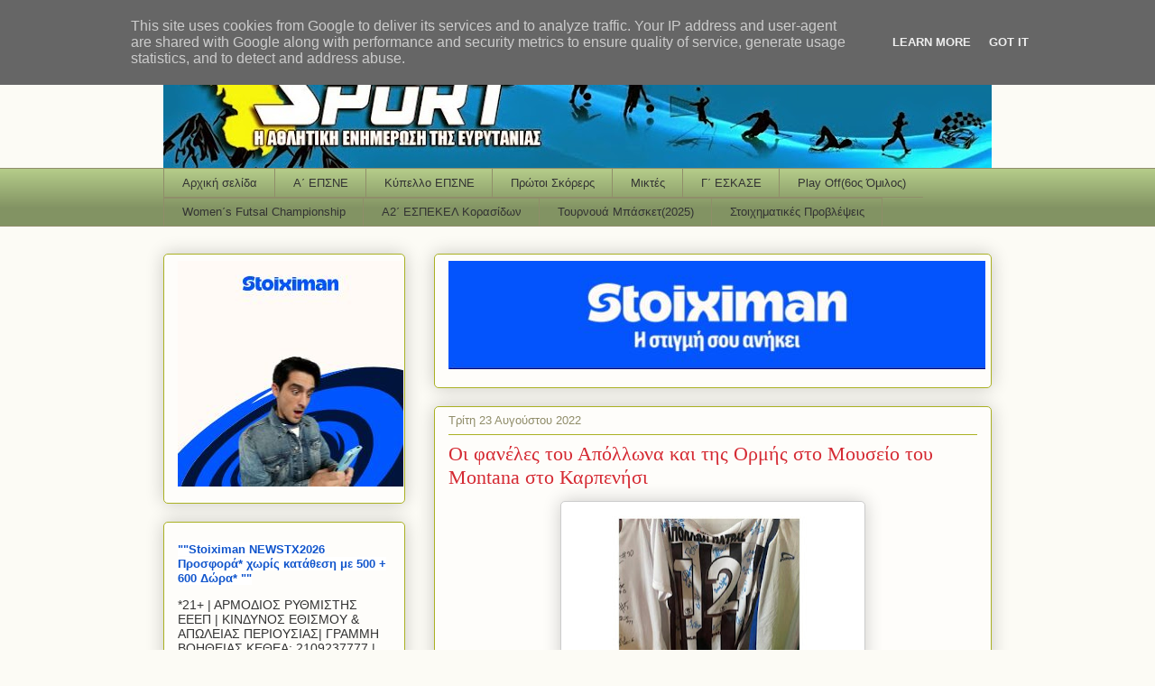

--- FILE ---
content_type: text/html; charset=UTF-8
request_url: https://www.evrytaniasport.gr/2022/08/montana.html
body_size: 24178
content:
<!DOCTYPE html>
<html class='v2' dir='ltr' xmlns='http://www.w3.org/1999/xhtml' xmlns:b='http://www.google.com/2005/gml/b' xmlns:data='http://www.google.com/2005/gml/data' xmlns:expr='http://www.google.com/2005/gml/expr'>
<head>
<link href='https://www.blogger.com/static/v1/widgets/335934321-css_bundle_v2.css' rel='stylesheet' type='text/css'/>
<meta content='IE=EmulateIE7' http-equiv='X-UA-Compatible'/>
<meta content='width=1100' name='viewport'/>
<meta content='text/html; charset=UTF-8' http-equiv='Content-Type'/>
<meta content='blogger' name='generator'/>
<link href='https://www.evrytaniasport.gr/favicon.ico' rel='icon' type='image/x-icon'/>
<link href='https://www.evrytaniasport.gr/2022/08/montana.html' rel='canonical'/>
<link rel="alternate" type="application/atom+xml" title="Evrytania Sport - Atom" href="https://www.evrytaniasport.gr/feeds/posts/default" />
<link rel="alternate" type="application/rss+xml" title="Evrytania Sport - RSS" href="https://www.evrytaniasport.gr/feeds/posts/default?alt=rss" />
<link rel="service.post" type="application/atom+xml" title="Evrytania Sport - Atom" href="https://www.blogger.com/feeds/8982171360371587387/posts/default" />

<link rel="alternate" type="application/atom+xml" title="Evrytania Sport - Atom" href="https://www.evrytaniasport.gr/feeds/2123686493309377300/comments/default" />
<!--Can't find substitution for tag [blog.ieCssRetrofitLinks]-->
<link href='https://blogger.googleusercontent.com/img/b/R29vZ2xl/AVvXsEjFEh4uOK_Q2YcmM8owvz0lg4GQ2Nwuu6R2xjonYTl1AZ-tPkmCgTSQF-CwJWdAkBDfgo_rW6c6Qfnhp4RqC3gyPb8A28nOjX9BmstnsBhmy4-a57ECYLAfkxEdeIPFV8fgYFvj0dMzY6NYVgiN8FxnyGEMwWXsoWS8qrW9cFM24Q6VvSvIkmpIEVZs/s320/apol-696x436.jpg' rel='image_src'/>
<meta content='https://www.evrytaniasport.gr/2022/08/montana.html' property='og:url'/>
<meta content='Οι φανέλες του Απόλλωνα και της Ορμής στο Μουσείο του Montana στο Καρπενήσι' property='og:title'/>
<meta content=' Η Παναχαϊκή έχει καταλύσει στο Καρπενήσι, στο ξενοδοχείο Montana εκεί  όπου επί σειρά ετών έχουν φιλοξενηθεί πολλές ομάδες όλων των αθλημάτ...' property='og:description'/>
<meta content='https://blogger.googleusercontent.com/img/b/R29vZ2xl/AVvXsEjFEh4uOK_Q2YcmM8owvz0lg4GQ2Nwuu6R2xjonYTl1AZ-tPkmCgTSQF-CwJWdAkBDfgo_rW6c6Qfnhp4RqC3gyPb8A28nOjX9BmstnsBhmy4-a57ECYLAfkxEdeIPFV8fgYFvj0dMzY6NYVgiN8FxnyGEMwWXsoWS8qrW9cFM24Q6VvSvIkmpIEVZs/w1200-h630-p-k-no-nu/apol-696x436.jpg' property='og:image'/>
<title>Evrytania Sport: Οι φανέλες του Απόλλωνα και της Ορμής στο Μουσείο του Montana στο Καρπενήσι</title>
<meta content='evrytaniasport, evrytania sport, Evrytania, Καρπενήσι, Ευρυτανία, Karpenisi, Ευρυτανία sport, τοπικό ποδόσφαιρο, περιφερειακό, 4ος όμιλος, Απεραντιακός, Βελούχι, Παναγιώτης Κολλημένος, Kollimenos, Κολλημένος, Ευρυτανικό ποδόσφαιρο, Evrytania Sport, Evrytaniko' name='keywords'/>
<meta content='Αθλητική Ενημέρωση για την Ευρυτανία' name='description'/>
<meta content='Παναγιώτης Κολλημένος(Panagiotis Kollimenos)' name='author'/>
<script async='async' data-ad-client='ca-pub-3299009382417941' src='https://pagead2.googlesyndication.com/pagead/js/adsbygoogle.js'></script>
<style id='page-skin-1' type='text/css'><!--
/*
-----------------------------------------------
Blogger Template Style
Name:     Awesome Inc.
Designer: Tina Chen
URL:      tinachen.org
----------------------------------------------- */
#navbar-iframe {display: none !important;}
/* Variable definitions
====================
<Variable name="keycolor" description="Main Color" type="color" default="#ffffff"/>
<Group description="Page" selector="body">
<Variable name="body.font" description="Font" type="font"
default="normal normal 13px Arial, Tahoma, Helvetica, FreeSans, sans-serif"/>
<Variable name="body.background.color" description="Background Color" type="color" default="#000000"/>
<Variable name="body.text.color" description="Text Color" type="color" default="#ffffff"/>
</Group>
<Group description="Links" selector=".main-inner">
<Variable name="link.color" description="Link Color" type="color" default="#888888"/>
<Variable name="link.visited.color" description="Visited Color" type="color" default="#444444"/>
<Variable name="link.hover.color" description="Hover Color" type="color" default="#cccccc"/>
</Group>
<Group description="Blog Title" selector=".header h1">
<Variable name="header.font" description="Title Font" type="font"
default="normal bold 40px Arial, Tahoma, Helvetica, FreeSans, sans-serif"/>
<Variable name="header.text.color" description="Title Color" type="color" default="#333333" />
<Variable name="header.background.color" description="Header Background" type="color" default="transparent" />
</Group>
<Group description="Blog Description" selector=".header .description">
<Variable name="description.font" description="Font" type="font"
default="normal normal 14px Arial, Tahoma, Helvetica, FreeSans, sans-serif"/>
<Variable name="description.text.color" description="Text Color" type="color"
default="#333333" />
</Group>
<Group description="Tabs Text" selector=".tabs-inner .widget li a">
<Variable name="tabs.font" description="Font" type="font"
default="normal bold 14px Arial, Tahoma, Helvetica, FreeSans, sans-serif"/>
<Variable name="tabs.text.color" description="Text Color" type="color" default="#333333"/>
<Variable name="tabs.selected.text.color" description="Selected Color" type="color" default="#333333"/>
</Group>
<Group description="Tabs Background" selector=".tabs-outer .PageList">
<Variable name="tabs.background.color" description="Background Color" type="color" default="#141414"/>
<Variable name="tabs.selected.background.color" description="Selected Color" type="color" default="#444444"/>
<Variable name="tabs.border.color" description="Border Color" type="color" default="#aab123"/>
</Group>
<Group description="Date Header" selector=".main-inner .widget h2.date-header, .main-inner .widget h2.date-header span">
<Variable name="date.font" description="Font" type="font"
default="normal normal 14px Arial, Tahoma, Helvetica, FreeSans, sans-serif"/>
<Variable name="date.text.color" description="Text Color" type="color" default="#666666"/>
<Variable name="date.border.color" description="Border Color" type="color" default="#aab123"/>
</Group>
<Group description="Post Title" selector="h3.post-title, h4, h3.post-title a">
<Variable name="post.title.font" description="Font" type="font"
default="normal bold 22px Arial, Tahoma, Helvetica, FreeSans, sans-serif"/>
<Variable name="post.title.text.color" description="Text Color" type="color" default="#333333"/>
</Group>
<Group description="Post Background" selector=".post">
<Variable name="post.background.color" description="Background Color" type="color" default="#fefdfa" />
<Variable name="post.border.color" description="Border Color" type="color" default="#aab123" />
<Variable name="post.border.bevel.color" description="Bevel Color" type="color" default="#aab123"/>
</Group>
<Group description="Gadget Title" selector="h2">
<Variable name="widget.title.font" description="Font" type="font"
default="normal bold 14px Arial, Tahoma, Helvetica, FreeSans, sans-serif"/>
<Variable name="widget.title.text.color" description="Text Color" type="color" default="#333333"/>
</Group>
<Group description="Gadget Text" selector=".sidebar .widget">
<Variable name="widget.font" description="Font" type="font"
default="normal normal 14px Arial, Tahoma, Helvetica, FreeSans, sans-serif"/>
<Variable name="widget.text.color" description="Text Color" type="color" default="#333333"/>
<Variable name="widget.alternate.text.color" description="Alternate Color" type="color" default="#666666"/>
</Group>
<Group description="Gadget Links" selector=".sidebar .widget">
<Variable name="widget.link.color" description="Link Color" type="color" default="#d52a33"/>
<Variable name="widget.link.visited.color" description="Visited Color" type="color" default="#7d181e"/>
<Variable name="widget.link.hover.color" description="Hover Color" type="color" default="#d52a33"/>
</Group>
<Group description="Gadget Background" selector=".sidebar .widget">
<Variable name="widget.background.color" description="Background Color" type="color" default="#141414"/>
<Variable name="widget.border.color" description="Border Color" type="color" default="#222222"/>
<Variable name="widget.border.bevel.color" description="Bevel Color" type="color" default="#000000"/>
</Group>
<Group description="Sidebar Background" selector=".column-left-inner .column-right-inner">
<Variable name="widget.outer.background.color" description="Background Color" type="color" default="transparent" />
</Group>
<Group description="Images" selector=".main-inner">
<Variable name="image.background.color" description="Background Color" type="color" default="transparent"/>
<Variable name="image.border.color" description="Border Color" type="color" default="transparent"/>
</Group>
<Group description="Feed" selector=".blog-feeds">
<Variable name="feed.text.color" description="Text Color" type="color" default="#333333"/>
</Group>
<Group description="Feed Links" selector=".blog-feeds">
<Variable name="feed.link.color" description="Link Color" type="color" default="#d52a33"/>
<Variable name="feed.link.visited.color" description="Visited Color" type="color" default="#7d181e"/>
<Variable name="feed.link.hover.color" description="Hover Color" type="color" default="#d52a33"/>
</Group>
<Group description="Pager" selector=".blog-pager">
<Variable name="pager.background.color" description="Background Color" type="color" default="#fefdfa" />
</Group>
<Group description="Footer" selector=".footer-outer">
<Variable name="footer.background.color" description="Background Color" type="color" default="#fefdfa" />
<Variable name="footer.text.color" description="Text Color" type="color" default="#333333" />
</Group>
<Variable name="title.shadow.spread" description="Title Shadow" type="length" default="-1px"/>
<Variable name="body.background" description="Body Background" type="background"
color="#fcfbf5"
default="$(color) none repeat scroll top left"/>
<Variable name="body.background.gradient.cap" description="Body Gradient Cap" type="url"
default="none"/>
<Variable name="tabs.background.gradient" description="Tabs Background Gradient" type="url"
default="none"/>
<Variable name="header.background.gradient" description="Header Background Gradient" type="url" default="none" />
<Variable name="header.padding.top" description="Header Top Padding" type="length" default="22px" />
<Variable name="header.margin.top" description="Header Top Margin" type="length" default="0" />
<Variable name="header.margin.bottom" description="Header Bottom Margin" type="length" default="0" />
<Variable name="widget.padding.top" description="Widget Padding Top" type="length" default="8px" />
<Variable name="widget.padding.side" description="Widget Padding Side" type="length" default="15px" />
<Variable name="widget.outer.margin.top" description="Widget Top Margin" type="length" default="0" />
<Variable name="widget.outer.background.gradient" description="Gradient" type="url" default="none" />
<Variable name="widget.border.radius" description="Gadget Border Radius" type="length" default="0" />
<Variable name="outer.shadow.spread" description="Outer Shadow Size" type="length" default="0" />
<Variable name="date.header.border.radius.top" description="Date Header Border Radius Top" type="length" default="0" />
<Variable name="date.header.position" description="Date Header Position" type="length" default="15px" />
<Variable name="date.space" description="Date Space" type="length" default="30px" />
<Variable name="date.position" description="Date Float" type="string" default="static" />
<Variable name="date.padding.bottom" description="Date Padding Bottom" type="length" default="0" />
<Variable name="date.border.size" description="Date Border Size" type="length" default="0" />
<Variable name="date.background" description="Date Background" type="background" color="transparent"
default="$(color) none no-repeat scroll top left" />
<Variable name="date.first.border.radius.top" description="Date First top radius" type="length" default="5px" />
<Variable name="date.last.space.bottom" description="Date Last Space Bottom" type="length"
default="20px" />
<Variable name="date.last.border.radius.bottom" description="Date Last bottom radius" type="length" default="5px" />
<Variable name="post.first.padding.top" description="First Post Padding Top" type="length" default="0" />
<Variable name="image.shadow.spread" description="Image Shadow Size" type="length" default="0"/>
<Variable name="image.border.radius" description="Image Border Radius" type="length" default="0"/>
<Variable name="separator.outdent" description="Separator Outdent" type="length" default="15px" />
<Variable name="title.separator.border.size" description="Widget Title Border Size" type="length" default="1px" />
<Variable name="list.separator.border.size" description="List Separator Border Size" type="length" default="1px" />
<Variable name="shadow.spread" description="Shadow Size" type="length" default="0"/>
<Variable name="startSide" description="Side where text starts in blog language" type="automatic" default="left"/>
<Variable name="endSide" description="Side where text ends in blog language" type="automatic" default="right"/>
<Variable name="date.side" description="Side where date header is placed" type="string" default="right"/>
<Variable name="pager.border.radius.top" description="Pager Border Top Radius" type="length" default="5px" />
<Variable name="pager.space.top" description="Pager Top Space" type="length" default="1em" />
<Variable name="footer.background.gradient" description="Background Gradient" type="url" default="none" />
*/
/* Content
----------------------------------------------- */
body, .body-fauxcolumn-outer {
font: normal normal 13px Arial, Tahoma, Helvetica, FreeSans, sans-serif;
color: #333333;
background: #fcfbf5 none repeat scroll top left;
}
html body .content-outer {
min-width: 0;
max-width: 100%;
width: 100%;
}
a:link {
text-decoration: none;
color: #d52a33;
}
a:visited {
text-decoration: none;
color: #7d181e;
}
a:hover {
text-decoration: underline;
color: #d52a33;
}
.body-fauxcolumn-outer .cap-top {
position: absolute;
z-index: 1;
height: 276px;
width: 100%;
background: transparent none repeat-x scroll top left;
_background-image: none;
}
/* Columns
----------------------------------------------- */
.content-inner {
padding: 0;
}
.header-inner .section {
margin: 0 16px;
}
.tabs-inner .section {
margin: 0 16px;
}
.main-inner {
padding-top: 30px;
}
.main-inner .column-center-inner,
.main-inner .column-left-inner,
.main-inner .column-right-inner {
padding: 0 5px;
}
*+html body .main-inner .column-center-inner {
margin-top: -30px;
}
#layout .main-inner .column-center-inner {
margin-top: 0;
}
/* Header
----------------------------------------------- */
.header-outer {
margin: 0 0 0 0;
background: transparent none repeat scroll 0 0;
}
.Header h1 {
font: normal normal 48px Georgia, Utopia, 'Palatino Linotype', Palatino, serif;
color: #333333;
text-shadow: 0 0 -1px #000000;
}
.Header h1 a {
color: #333333;
}
.Header .description {
font: normal normal 20px Georgia, Utopia, 'Palatino Linotype', Palatino, serif;
color: #908d6a;
}
.header-inner .Header .titlewrapper,
.header-inner .Header .descriptionwrapper {
padding-left: 0;
padding-right: 0;
margin-bottom: 0;
}
.header-inner .Header .titlewrapper {
padding-top: 22px;
}
/* Tabs
----------------------------------------------- */
.tabs-outer {
overflow: hidden;
position: relative;
background: #b3ca88 url(//www.blogblog.com/1kt/awesomeinc/tabs_gradient_light.png) repeat scroll 0 0;
}
#layout .tabs-outer {
overflow: visible;
}
.tabs-cap-top, .tabs-cap-bottom {
position: absolute;
width: 100%;
border-top: 1px solid #908d6a;
}
.tabs-cap-bottom {
bottom: 0;
}
.tabs-inner .widget li a {
display: inline-block;
margin: 0;
padding: .6em 1.5em;
font: normal normal 13px Arial, Tahoma, Helvetica, FreeSans, sans-serif;
color: #333333;
border-top: 1px solid #908d6a;
border-bottom: 1px solid #908d6a;
border-left: 1px solid #908d6a;
}
.tabs-inner .widget li:last-child a {
border-right: 1px solid #908d6a;
}
.tabs-inner .widget li.selected a, .tabs-inner .widget li a:hover {
background: #63704b url(//www.blogblog.com/1kt/awesomeinc/tabs_gradient_light.png) repeat-x scroll 0 -100px;
color: #ffffff;
}
/* Headings
----------------------------------------------- */
h2 {
font: normal bold 14px Arial, Tahoma, Helvetica, FreeSans, sans-serif;
color: #333333;
}
/* Widgets
----------------------------------------------- */
.main-inner .section {
margin: 0 27px;
padding: 0;
}
.main-inner .column-left-outer,
.main-inner .column-right-outer {
margin-top: 0;
}
#layout .main-inner .column-left-outer,
#layout .main-inner .column-right-outer {
margin-top: 0;
}
.main-inner .column-left-inner,
.main-inner .column-right-inner {
background: transparent none repeat 0 0;
-moz-box-shadow: 0 0 0 rgba(0, 0, 0, .2);
-webkit-box-shadow: 0 0 0 rgba(0, 0, 0, .2);
-goog-ms-box-shadow: 0 0 0 rgba(0, 0, 0, .2);
box-shadow: 0 0 0 rgba(0, 0, 0, .2);
-moz-border-radius: 5px;
-webkit-border-radius: 5px;
-goog-ms-border-radius: 5px;
border-radius: 5px;
}
#layout .main-inner .column-left-inner,
#layout .main-inner .column-right-inner {
margin-top: 0;
}
.sidebar .widget {
font: normal normal 14px Arial, Tahoma, Helvetica, FreeSans, sans-serif;
color: #333333;
}
.sidebar .widget a:link {
color: #d52a33;
}
.sidebar .widget a:visited {
color: #7d181e;
}
.sidebar .widget a:hover {
color: #d52a33;
}
.sidebar .widget h2 {
text-shadow: 0 0 -1px #000000;
}
.main-inner .widget {
background-color: #fefdfa;
border: 1px solid #aab123;
padding: 0 15px 15px;
margin: 20px -16px;
-moz-box-shadow: 0 0 20px rgba(0, 0, 0, .2);
-webkit-box-shadow: 0 0 20px rgba(0, 0, 0, .2);
-goog-ms-box-shadow: 0 0 20px rgba(0, 0, 0, .2);
box-shadow: 0 0 20px rgba(0, 0, 0, .2);
-moz-border-radius: 5px;
-webkit-border-radius: 5px;
-goog-ms-border-radius: 5px;
border-radius: 5px;
}
.main-inner .widget h2 {
margin: 0 -0;
padding: .6em 0 .5em;
border-bottom: 1px solid transparent;
}
.footer-inner .widget h2 {
padding: 0 0 .4em;
border-bottom: 1px solid transparent;
}
.main-inner .widget h2 + div, .footer-inner .widget h2 + div {
border-top: 1px solid #aab123;
padding-top: 8px;
}
.main-inner .widget .widget-content {
margin: 0 -0;
padding: 7px 0 0;
}
.main-inner .widget ul, .main-inner .widget #ArchiveList ul.flat {
margin: -8px -15px 0;
padding: 0;
list-style: none;
}
.main-inner .widget #ArchiveList {
margin: -8px 0 0;
}
.main-inner .widget ul li, .main-inner .widget #ArchiveList ul.flat li {
padding: .5em 15px;
text-indent: 0;
color: #666666;
border-top: 0 solid #aab123;
border-bottom: 1px solid transparent;
}
.main-inner .widget #ArchiveList ul li {
padding-top: .25em;
padding-bottom: .25em;
}
.main-inner .widget ul li:first-child, .main-inner .widget #ArchiveList ul.flat li:first-child {
border-top: none;
}
.main-inner .widget ul li:last-child, .main-inner .widget #ArchiveList ul.flat li:last-child {
border-bottom: none;
}
.post-body {
position: relative;
}
.main-inner .widget .post-body ul {
padding: 0 2.5em;
margin: .5em 0;
list-style: disc;
}
.main-inner .widget .post-body ul li {
padding: 0.25em 0;
margin-bottom: .25em;
color: #333333;
border: none;
}
.footer-inner .widget ul {
padding: 0;
list-style: none;
}
.widget .zippy {
color: #666666;
}
/* Posts
----------------------------------------------- */
body .main-inner .Blog {
padding: 0;
margin-bottom: 1em;
background-color: transparent;
border: none;
-moz-box-shadow: 0 0 0 rgba(0, 0, 0, 0);
-webkit-box-shadow: 0 0 0 rgba(0, 0, 0, 0);
-goog-ms-box-shadow: 0 0 0 rgba(0, 0, 0, 0);
box-shadow: 0 0 0 rgba(0, 0, 0, 0);
}
.main-inner .section:last-child .Blog:last-child {
padding: 0;
margin-bottom: 1em;
}
.main-inner .widget h2.date-header {
margin: 0 -15px 1px;
padding: 0 0 0 0;
font: normal normal 13px Arial, Tahoma, Helvetica, FreeSans, sans-serif;
color: #908d6a;
background: transparent none no-repeat scroll top left;
border-top: 0 solid #aab123;
border-bottom: 1px solid transparent;
-moz-border-radius-topleft: 0;
-moz-border-radius-topright: 0;
-webkit-border-top-left-radius: 0;
-webkit-border-top-right-radius: 0;
border-top-left-radius: 0;
border-top-right-radius: 0;
position: static;
bottom: 100%;
right: 15px;
text-shadow: 0 0 -1px #000000;
}
.main-inner .widget h2.date-header span {
font: normal normal 13px Arial, Tahoma, Helvetica, FreeSans, sans-serif;
display: block;
padding: .5em 15px;
border-left: 0 solid #aab123;
border-right: 0 solid #aab123;
}
.date-outer {
position: relative;
margin: 30px 0 20px;
padding: 0 15px;
background-color: #fefdfa;
border: 1px solid #aab123;
-moz-box-shadow: 0 0 20px rgba(0, 0, 0, .2);
-webkit-box-shadow: 0 0 20px rgba(0, 0, 0, .2);
-goog-ms-box-shadow: 0 0 20px rgba(0, 0, 0, .2);
box-shadow: 0 0 20px rgba(0, 0, 0, .2);
-moz-border-radius: 5px;
-webkit-border-radius: 5px;
-goog-ms-border-radius: 5px;
border-radius: 5px;
}
.date-outer:first-child {
margin-top: 0;
}
.date-outer:last-child {
margin-bottom: 20px;
-moz-border-radius-bottomleft: 5px;
-moz-border-radius-bottomright: 5px;
-webkit-border-bottom-left-radius: 5px;
-webkit-border-bottom-right-radius: 5px;
-goog-ms-border-bottom-left-radius: 5px;
-goog-ms-border-bottom-right-radius: 5px;
border-bottom-left-radius: 5px;
border-bottom-right-radius: 5px;
}
.date-posts {
margin: 0 -0;
padding: 0 0;
clear: both;
}
.post-outer, .inline-ad {
border-top: 1px solid #aab123;
margin: 0 -0;
padding: 15px 0;
}
.post-outer {
padding-bottom: 10px;
}
.post-outer:first-child {
padding-top: 0;
border-top: none;
}
.post-outer:last-child, .inline-ad:last-child {
border-bottom: none;
}
.post-body {
position: relative;
}
.post-body img {
padding: 8px;
background: #ffffff;
border: 1px solid #cccccc;
-moz-box-shadow: 0 0 20px rgba(0, 0, 0, .2);
-webkit-box-shadow: 0 0 20px rgba(0, 0, 0, .2);
box-shadow: 0 0 20px rgba(0, 0, 0, .2);
-moz-border-radius: 5px;
-webkit-border-radius: 5px;
border-radius: 5px;
}
h3.post-title, h4 {
font: normal normal 22px Georgia, Utopia, 'Palatino Linotype', Palatino, serif;
color: #d52a33;
}
h3.post-title a {
font: normal normal 22px Georgia, Utopia, 'Palatino Linotype', Palatino, serif;
color: #d52a33;
}
h3.post-title a:hover {
color: #d52a33;
text-decoration: underline;
}
.post-header {
margin: 0 0 1em;
}
.post-body {
line-height: 1.4;
}
.post-outer h2 {
color: #333333;
}
.post-footer {
margin: 1.5em 0 0;
}
#blog-pager {
padding: 15px;
font-size: 120%;
background-color: #fefdfa;
border: 1px solid #aab123;
-moz-box-shadow: 0 0 20px rgba(0, 0, 0, .2);
-webkit-box-shadow: 0 0 20px rgba(0, 0, 0, .2);
-goog-ms-box-shadow: 0 0 20px rgba(0, 0, 0, .2);
box-shadow: 0 0 20px rgba(0, 0, 0, .2);
-moz-border-radius: 5px;
-webkit-border-radius: 5px;
-goog-ms-border-radius: 5px;
border-radius: 5px;
-moz-border-radius-topleft: 5px;
-moz-border-radius-topright: 5px;
-webkit-border-top-left-radius: 5px;
-webkit-border-top-right-radius: 5px;
-goog-ms-border-top-left-radius: 5px;
-goog-ms-border-top-right-radius: 5px;
border-top-left-radius: 5px;
border-top-right-radius-topright: 5px;
margin-top: 1em;
}
.blog-feeds, .post-feeds {
margin: 1em 0;
text-align: center;
color: #333333;
}
.blog-feeds a, .post-feeds a {
color: #d52a33;
}
.blog-feeds a:visited, .post-feeds a:visited {
color: #7d181e;
}
.blog-feeds a:hover, .post-feeds a:hover {
color: #d52a33;
}
.post-outer .comments {
margin-top: 2em;
}
/* Footer
----------------------------------------------- */
.footer-outer {
margin: -20px 0 -1px;
padding: 20px 0 0;
color: #333333;
overflow: hidden;
}
.footer-fauxborder-left {
border-top: 1px solid #aab123;
background: #fefdfa none repeat scroll 0 0;
-moz-box-shadow: 0 0 20px rgba(0, 0, 0, .2);
-webkit-box-shadow: 0 0 20px rgba(0, 0, 0, .2);
-goog-ms-box-shadow: 0 0 20px rgba(0, 0, 0, .2);
box-shadow: 0 0 20px rgba(0, 0, 0, .2);
margin: 0 -20px;
}
/* Mobile
----------------------------------------------- */
*+html body.mobile .main-inner .column-center-inner {
margin-top: 0;
}
.mobile .main-inner {
padding-top: 0;
}
.mobile .main-inner .widget {
padding: 0 0 15px;
}
.mobile .main-inner .widget h2 + div,
.mobile .footer-inner .widget h2 + div {
border-top: none;
padding-top: 0;
}
.mobile .footer-inner .widget h2 {
padding: 0.5em 0;
border-bottom: none;
}
.mobile .main-inner .widget .widget-content {
margin: 0;
padding: 7px 0 0;
}
.mobile .main-inner .widget ul,
.mobile .main-inner .widget #ArchiveList ul.flat {
margin: 0 -15px 0;
}
.mobile .main-inner .widget h2.date-header {
right: 0;
}
.mobile .date-header span {
padding: 0.4em 0;
}
.mobile .date-outer:first-child {
margin-bottom: 0;
border: 1px solid #aab123;
-moz-border-radius-topleft: 5px;
-moz-border-radius-topright: 5px;
-webkit-border-top-left-radius: 5px;
-webkit-border-top-right-radius: 5px;
-goog-ms-border-top-left-radius: 5px;
-goog-ms-border-top-right-radius: 5px;
border-top-left-radius: 5px;
border-top-right-radius: 5px;
}
.mobile .date-outer {
border-color: #aab123;
border-width: 0 1px 1px;
}
.mobile .date-outer:last-child {
margin-bottom: 0;
}
.mobile .main-inner {
padding: 20px 10px;
}
.mobile .header-inner .section {
margin: 0;
}
.mobile .post-outer, .mobile .inline-ad {
padding: 5px 0;
}
.mobile .tabs-inner .section {
margin: 0 10px;
}
.mobile .main-inner .section {
margin: 0;
}
.mobile .main-inner .widget h2 {
margin: 0;
padding: 0;
}
.mobile .main-inner .widget h2.date-header span {
padding: 0;
}
.mobile .main-inner .widget .widget-content {
margin: 0;
padding: 7px 0 0;
}
.mobile .main-inner .column-center-inner,
.mobile .main-inner .column-left-inner,
.mobile .main-inner .column-right-inner {
padding: 0;
}
.mobile .main-inner .column-left-inner,
.mobile .main-inner .column-right-inner {
background: transparent none repeat 0 0;
-moz-box-shadow: none;
-webkit-box-shadow: none;
-goog-ms-box-shadow: none;
box-shadow: none;
}
.mobile .date-posts {
margin: 0;
padding: 0;
}
.mobile .footer-fauxborder-left {
margin: 0;
}
.mobile .main-inner .section:last-child .Blog:last-child {
margin-bottom: 0;
}
.mobile .mobile-link-button {
background: #63704b url(//www.blogblog.com/1kt/awesomeinc/tabs_gradient_light.png) repeat-x scroll 0 -100px;
}
.mobile-link-button a:link, .mobile-link-button a:visited {
color: #ffffff;
}
#featured{
width:330px;
padding-right:250px;
position:relative;
height:250px;
background:#fff;
border:5px solid #ccc;
}
#featured ul.ui-tabs-nav{
position:absolute;
top:0; left:360px;
list-style:none;
padding:0; margin:0;
width:200px;
}
#featured ul.ui-tabs-nav li{
padding:1px 0; padding-left:13px;
font-size:12px;
color:#666;
}
#featured ul.ui-tabs-nav li span{
font-size:11px; font-family:Verdana;
line-height:18px;
}
#featured .ui-tabs-panel{
width:370px; height:250px;
background:#999; position:relative;
overflow:hidden;
}
#featured .ui-tabs-hide{
display:none;
}
#featured li.ui-tabs-nav-item a{/*On Hover Style*/
display:block;
height:60px;
color:#333;  background:#fff;
line-height:20px;
outline:none;
}
#featured li.ui-tabs-nav-item a:hover{
background:#f2f2f2;
}
#featured li.ui-tabs-selected{ /*Selected tab style*/
background:url('//3.bp.blogspot.com/_L116RpGjEMY/S-3MJC5jdTI/AAAAAAAABuc/_-Lmjmgqelo/s1600/tabs-selected.gif') top left no-repeat;
}
#featured ul.ui-tabs-nav li.ui-tabs-selected a{
background:#ccc;
}
#featured ul.ui-tabs-nav li img{
float:left; margin:2px 5px;
background:#fff;
padding:2px;
border:1px solid #eee;
}
#featured .ui-tabs-panel .info{
position:absolute;
top:170px; left:0;
height:90px; width: 370px;
background: url('//1.bp.blogspot.com/_L116RpGjEMY/S-3LQB_CsKI/AAAAAAAABuY/KipWcEpC2Zg/s1600/panel+.info.png');
}
#featured .info h2{
font-size:18px; font-family:Georgia, serif;
color:#fff; padding:5px; margin:0;
overflow:hidden;
}
#featured .info p{
margin:0 5px;
font-family:Verdana; font-size:11px;
line-height:15px; color:#f0f0f0;
}
#featured .info a{
text-decoration:none;
color:#fff;
}
#featured .info a:hover{
text-decoration:underline;
}/* reduce space before and after header image */
#Header1 {
margin-top:-30px;
margin-bottom:-25px;
}
/* end of reduce space before and after header image *
--></style>
<link href='https://blogger.googleusercontent.com/img/b/R29vZ2xl/AVvXsEinUUupvih8zdebQN6kpfMAMc64MunGFfePcKcItoO_5hrlaQ6iEZISqK3Tvqm-ARKpWUmZqJzNIYVlgGY47n-Xs6vTPQn95KOtzBQt0YW49TqSCSFZzvMPUkhILCfR-3DzaCCBWswZD4FT/s1600/evr1.jpg' rel='shortcut icon'/>
<link href='https://blogger.googleusercontent.com/img/b/R29vZ2xl/AVvXsEinUUupvih8zdebQN6kpfMAMc64MunGFfePcKcItoO_5hrlaQ6iEZISqK3Tvqm-ARKpWUmZqJzNIYVlgGY47n-Xs6vTPQn95KOtzBQt0YW49TqSCSFZzvMPUkhILCfR-3DzaCCBWswZD4FT/s1600/evr1.jpg' rel='icon'/>
<style id='template-skin-1' type='text/css'><!--
body {
min-width: 950px;
}
.content-outer, .content-fauxcolumn-outer, .region-inner {
min-width: 950px;
max-width: 950px;
_width: 950px;
}
.main-inner .columns {
padding-left: 300px;
padding-right: 0px;
}
.main-inner .fauxcolumn-center-outer {
left: 300px;
right: 0px;
/* IE6 does not respect left and right together */
_width: expression(this.parentNode.offsetWidth -
parseInt("300px") -
parseInt("0px") + 'px');
}
.main-inner .fauxcolumn-left-outer {
width: 300px;
}
.main-inner .fauxcolumn-right-outer {
width: 0px;
}
.main-inner .column-left-outer {
width: 300px;
right: 100%;
margin-left: -300px;
}
.main-inner .column-right-outer {
width: 0px;
margin-right: -0px;
}
#layout {
min-width: 0;
}
#layout .content-outer {
min-width: 0;
width: 800px;
}
#layout .region-inner {
min-width: 0;
width: auto;
}
--></style>
<script src="//ajax.googleapis.com/ajax/libs/jquery/1.3.2/jquery.min.js" type="text/javascript"></script>
<script src="//ajax.googleapis.com/ajax/libs/jqueryui/1.5.3/jquery-ui.min.js" type="text/javascript"></script>
<script type='text/javascript'>
$(document).ready(function(){
$("#featured").tabs({fx:{opacity: "toggle"}}).tabs("rotate", 5000, true);
$("#featured").hover(
function() {
$("#featured").tabs("rotate",0,true);
},
function() {
$("#featured").tabs("rotate",5000,true);
}
);
});
</script>
<script type='text/javascript'>

  var _gaq = _gaq || [];
  _gaq.push(['_setAccount', 'UA-19233440-3']);
  _gaq.push(['_trackPageview']);

  (function() {
    var ga = document.createElement('script'); ga.type = 'text/javascript'; ga.async = true;
    ga.src = ('https:' == document.location.protocol ? 'https://ssl' : 'http://www') + '.google-analytics.com/ga.js';
    var s = document.getElementsByTagName('script')[0]; s.parentNode.insertBefore(ga, s);
  })();

</script>
<script async='async' src='//pagead2.googlesyndication.com/pagead/js/adsbygoogle.js'></script>
<script>
     (adsbygoogle = window.adsbygoogle || []).push({
          google_ad_client: "ca-pub-3299009382417941",
          enable_page_level_ads: true
     });
</script><script async='async' data-ad-client='ca-pub-3299009382417941' src='https://pagead2.googlesyndication.com/pagead/js/adsbygoogle.js'></script>
<link href='https://www.blogger.com/dyn-css/authorization.css?targetBlogID=8982171360371587387&amp;zx=b3d3c60a-51b1-4be6-9a26-947a25a39271' media='none' onload='if(media!=&#39;all&#39;)media=&#39;all&#39;' rel='stylesheet'/><noscript><link href='https://www.blogger.com/dyn-css/authorization.css?targetBlogID=8982171360371587387&amp;zx=b3d3c60a-51b1-4be6-9a26-947a25a39271' rel='stylesheet'/></noscript>
<meta name='google-adsense-platform-account' content='ca-host-pub-1556223355139109'/>
<meta name='google-adsense-platform-domain' content='blogspot.com'/>

<!-- data-ad-client=ca-pub-3299009382417941 -->

<script type="text/javascript" language="javascript">
  // Supply ads personalization default for EEA readers
  // See https://www.blogger.com/go/adspersonalization
  adsbygoogle = window.adsbygoogle || [];
  if (typeof adsbygoogle.requestNonPersonalizedAds === 'undefined') {
    adsbygoogle.requestNonPersonalizedAds = 1;
  }
</script>


</head>
<body class='loading'>
<div class='navbar no-items section' id='navbar'>
</div>
<div class='body-fauxcolumns'>
<div class='fauxcolumn-outer body-fauxcolumn-outer'>
<div class='cap-top'>
<div class='cap-left'></div>
<div class='cap-right'></div>
</div>
<div class='fauxborder-left'>
<div class='fauxborder-right'></div>
<div class='fauxcolumn-inner'>
</div>
</div>
<div class='cap-bottom'>
<div class='cap-left'></div>
<div class='cap-right'></div>
</div>
</div>
</div>
<div class='content'>
<div class='content-fauxcolumns'>
<div class='fauxcolumn-outer content-fauxcolumn-outer'>
<div class='cap-top'>
<div class='cap-left'></div>
<div class='cap-right'></div>
</div>
<div class='fauxborder-left'>
<div class='fauxborder-right'></div>
<div class='fauxcolumn-inner'>
</div>
</div>
<div class='cap-bottom'>
<div class='cap-left'></div>
<div class='cap-right'></div>
</div>
</div>
</div>
<div class='content-outer'>
<div class='content-cap-top cap-top'>
<div class='cap-left'></div>
<div class='cap-right'></div>
</div>
<div class='fauxborder-left content-fauxborder-left'>
<div class='fauxborder-right content-fauxborder-right'></div>
<div class='content-inner'>
<header>
<div class='header-outer'>
<div class='header-cap-top cap-top'>
<div class='cap-left'></div>
<div class='cap-right'></div>
</div>
<div class='fauxborder-left header-fauxborder-left'>
<div class='fauxborder-right header-fauxborder-right'></div>
<div class='region-inner header-inner'>
<div class='header section' id='header'><div class='widget Header' data-version='1' id='Header1'>
<div id='header-inner'>
<a href='https://www.evrytaniasport.gr/' style='display: block'>
<img alt='Evrytania Sport' height='211px; ' id='Header1_headerimg' src='https://blogger.googleusercontent.com/img/b/R29vZ2xl/AVvXsEgmFGAUeXVEPFJaNP5ENgtlFl-DPWuz8-NhlwWd3Uv-9fNIC0GJXkDpokqYGgsZXTHu_47WKX8w1UAB_L08WuGg_Q1k796fA_m7AaQmhLcq81V1Zp14Ua5SebZZRPJf-LdHjoViJpjS-Tk/s918/logo14b.jpg' style='display: block' width='918px; '/>
</a>
</div>
</div></div>
</div>
</div>
<div class='header-cap-bottom cap-bottom'>
<div class='cap-left'></div>
<div class='cap-right'></div>
</div>
</div>
</header>
<div class='tabs-outer'>
<div class='tabs-cap-top cap-top'>
<div class='cap-left'></div>
<div class='cap-right'></div>
</div>
<div class='fauxborder-left tabs-fauxborder-left'>
<div class='fauxborder-right tabs-fauxborder-right'></div>
<div class='region-inner tabs-inner'>
<div class='tabs section' id='crosscol'><div class='widget PageList' data-version='1' id='PageList1'>
<h2>Σελίδες</h2>
<div class='widget-content'>
<ul>
<li><a href='https://evrytaniasport.blogspot.com/'>Αρχική σελίδα</a></li>
<li><a href='http://evrytaniasport.blogspot.com/p/2012-13.html'>Α&#900; ΕΠΣΝΕ</a></li>
<li><a href='http://evrytaniasport.blogspot.com/p/2012-13_17.html'>Κύπελλο ΕΠΣΝΕ</a></li>
<li><a href='http://evrytaniasport.blogspot.com/p/blog-page.html'>Πρώτοι Σκόρερς</a></li>
<li><a href='https://evrytaniasport.blogspot.com/p/2011-12.html'>Μικτές</a></li>
<li><a href='https://www.evrytaniasport.gr/p/blog-page_62.html'>Γ&#900; ΕΣΚΑΣΕ</a></li>
<li><a href='https://www.evrytaniasport.gr/p/play-off-7.html'>Play Off(6ος Όμιλος)</a></li>
<li><a href='https://evrytaniasport.blogspot.com/p/blog-page_53.html'> Women&#900;s Futsal Championship </a></li>
<li><a href='https://www.evrytaniasport.gr/p/2.html'>Α2&#900; ΕΣΠΕΚΕΛ Κορασίδων</a></li>
<li><a href='https://www.evrytaniasport.gr/p/2012.html'>Τουρνουά Μπάσκετ(2025)</a></li>
<li><a href='https://www.evrytaniasport.gr/2025/10/1210.html'>Στοιχηματικές Προβλέψεις</a></li>
</ul>
<div class='clear'></div>
</div>
</div></div>
<div class='tabs no-items section' id='crosscol-overflow'></div>
</div>
</div>
<div class='tabs-cap-bottom cap-bottom'>
<div class='cap-left'></div>
<div class='cap-right'></div>
</div>
</div>
<div class='main-outer'>
<div class='main-cap-top cap-top'>
<div class='cap-left'></div>
<div class='cap-right'></div>
</div>
<div class='fauxborder-left main-fauxborder-left'>
<div class='fauxborder-right main-fauxborder-right'></div>
<div class='region-inner main-inner'>
<div class='columns fauxcolumns'>
<div class='fauxcolumn-outer fauxcolumn-center-outer'>
<div class='cap-top'>
<div class='cap-left'></div>
<div class='cap-right'></div>
</div>
<div class='fauxborder-left'>
<div class='fauxborder-right'></div>
<div class='fauxcolumn-inner'>
</div>
</div>
<div class='cap-bottom'>
<div class='cap-left'></div>
<div class='cap-right'></div>
</div>
</div>
<div class='fauxcolumn-outer fauxcolumn-left-outer'>
<div class='cap-top'>
<div class='cap-left'></div>
<div class='cap-right'></div>
</div>
<div class='fauxborder-left'>
<div class='fauxborder-right'></div>
<div class='fauxcolumn-inner'>
</div>
</div>
<div class='cap-bottom'>
<div class='cap-left'></div>
<div class='cap-right'></div>
</div>
</div>
<div class='fauxcolumn-outer fauxcolumn-right-outer'>
<div class='cap-top'>
<div class='cap-left'></div>
<div class='cap-right'></div>
</div>
<div class='fauxborder-left'>
<div class='fauxborder-right'></div>
<div class='fauxcolumn-inner'>
</div>
</div>
<div class='cap-bottom'>
<div class='cap-left'></div>
<div class='cap-right'></div>
</div>
</div>
<!-- corrects IE6 width calculation -->
<div class='columns-inner'>
<div class='column-center-outer'>
<div class='column-center-inner'>
<div class='main section' id='main'><div class='widget HTML' data-version='1' id='HTML11'>
<div class='widget-content'>
<script type='text/javascript' src="https://stx-track.com/S.ashx?btag=a_76b_1015108c_&affid=76&siteid=76&adid=1015108&c=" ></script>
</div>
<div class='clear'></div>
</div><div class='widget Blog' data-version='1' id='Blog1'>
<div class='blog-posts hfeed'>
<!--Can't find substitution for tag [defaultAdStart]-->

          <div class="date-outer">
        
<h2 class='date-header'><span>Τρίτη 23 Αυγούστου 2022</span></h2>

          <div class="date-posts">
        
<div class='post-outer'>
<div class='post hentry'>
<a name='2123686493309377300'></a>
<h3 class='post-title entry-title'>
Οι φανέλες του Απόλλωνα και της Ορμής στο Μουσείο του Montana στο Καρπενήσι
</h3>
<div class='post-header'>
<div class='post-header-line-1'></div>
</div>
<div class='post-body entry-content'>
<p><span style="font-size: small;"><span style="font-family: arial;"></span></span></p><div class="separator" style="clear: both; text-align: center;"><span style="font-size: small;"><a href="https://blogger.googleusercontent.com/img/b/R29vZ2xl/AVvXsEjFEh4uOK_Q2YcmM8owvz0lg4GQ2Nwuu6R2xjonYTl1AZ-tPkmCgTSQF-CwJWdAkBDfgo_rW6c6Qfnhp4RqC3gyPb8A28nOjX9BmstnsBhmy4-a57ECYLAfkxEdeIPFV8fgYFvj0dMzY6NYVgiN8FxnyGEMwWXsoWS8qrW9cFM24Q6VvSvIkmpIEVZs/s696/apol-696x436.jpg" imageanchor="1" style="margin-left: 1em; margin-right: 1em;"><img border="0" data-original-height="436" data-original-width="696" height="200" src="https://blogger.googleusercontent.com/img/b/R29vZ2xl/AVvXsEjFEh4uOK_Q2YcmM8owvz0lg4GQ2Nwuu6R2xjonYTl1AZ-tPkmCgTSQF-CwJWdAkBDfgo_rW6c6Qfnhp4RqC3gyPb8A28nOjX9BmstnsBhmy4-a57ECYLAfkxEdeIPFV8fgYFvj0dMzY6NYVgiN8FxnyGEMwWXsoWS8qrW9cFM24Q6VvSvIkmpIEVZs/s320/apol-696x436.jpg" width="320" /></a></span></div><span style="font-size: small;"><span style="font-family: arial;"> </span></span><span style="font-size: small;"><span style="font-family: arial;"><br /></span></span><p></p><p><span style="font-size: small;"><span style="font-family: arial;">Η Παναχαϊκή έχει καταλύσει στο Καρπενήσι, στο ξενοδοχείο Montana εκεί
 όπου επί σειρά ετών έχουν φιλοξενηθεί πολλές ομάδες όλων των αθλημάτων 
για την προετοιμασία τους. <span></span></span></span></p><a name="more"></a><p></p><p><span style="font-size: small;"><span style="font-family: arial;">Στο μουσείο του ξενοδοχείου όπου υπάρχουν φανέλες και διάφορα 
αναμνηστικά πολλών ομάδων, μεταξύ άλλων φιγουράρει μία φανέλα του 
Απόλλωνα Πατρών και της ιστορικής γυναικείας ομάδας χάντμπολ της Πάτρας 
Ορμής Λουξ που είχε φέρει πολλούς τίτλους στην πόλη.&nbsp;</span></span></p><p><span style="font-size: small;"><span style="font-family: arial;"><b>Πηγή: www.patragoal.gr </b><br /></span></span></p>
<iframe allowTransparency='true' frameborder='0' scrolling='no' src='http://www.facebook.com/plugins/like.php?href=https://www.evrytaniasport.gr/2022/08/montana.html&layout=standard&show_faces=false&width=100&action=like&font=arial&colorscheme=light' style='border:none; overflow:hidden; width:450px; height:40px;'></iframe>
<div style='clear: both;'></div>
</div>
<div class='post-footer'>
<div class='post-footer-line post-footer-line-1'><span class='post-timestamp'>
Δημοσιεύτηκε στις
<a class='timestamp-link' href='https://www.evrytaniasport.gr/2022/08/montana.html' rel='bookmark' title='permanent link'><abbr class='published' title='2022-08-23T15:15:00+03:00'>3:15&#8239;μ.μ.</abbr></a>
</span>
<span class='post-comment-link'>
</span>
<span class='post-icons'>
<span class='item-action'>
<a href='https://www.blogger.com/email-post/8982171360371587387/2123686493309377300' title='Αποστολή ανάρτησης'>
<img alt="" class="icon-action" height="13" src="//img1.blogblog.com/img/icon18_email.gif" width="18">
</a>
</span>
<span class='item-control blog-admin pid-376733655'>
<a href='https://www.blogger.com/post-edit.g?blogID=8982171360371587387&postID=2123686493309377300&from=pencil' title='Επεξεργασία ανάρτησης'>
<img alt='' class='icon-action' height='18' src='https://resources.blogblog.com/img/icon18_edit_allbkg.gif' width='18'/>
</a>
</span>
</span>
<div class='post-share-buttons'>
<a class='goog-inline-block share-button sb-email' href='https://www.blogger.com/share-post.g?blogID=8982171360371587387&postID=2123686493309377300&target=email' target='_blank' title='Αποστολή με μήνυμα ηλεκτρονικού ταχυδρομείου
'><span class='share-button-link-text'>Αποστολή με μήνυμα ηλεκτρονικού ταχυδρομείου
</span></a><a class='goog-inline-block share-button sb-blog' href='https://www.blogger.com/share-post.g?blogID=8982171360371587387&postID=2123686493309377300&target=blog' onclick='window.open(this.href, "_blank", "height=270,width=475"); return false;' target='_blank' title='BlogThis!'><span class='share-button-link-text'>BlogThis!</span></a><a class='goog-inline-block share-button sb-twitter' href='https://www.blogger.com/share-post.g?blogID=8982171360371587387&postID=2123686493309377300&target=twitter' target='_blank' title='Κοινοποίηση στο X'><span class='share-button-link-text'>Κοινοποίηση στο X</span></a><a class='goog-inline-block share-button sb-facebook' href='https://www.blogger.com/share-post.g?blogID=8982171360371587387&postID=2123686493309377300&target=facebook' onclick='window.open(this.href, "_blank", "height=430,width=640"); return false;' target='_blank' title='Μοιραστείτε το στο Facebook'><span class='share-button-link-text'>Μοιραστείτε το στο Facebook</span></a>
</div>
</div>
<div class='post-footer-line post-footer-line-2'></div>
<div class='post-footer-line post-footer-line-3'></div>
</div>
</div>
<div class='comments' id='comments'>
<a name='comments'></a>
<div id='backlinks-container'>
<div id='Blog1_backlinks-container'>
</div>
</div>
</div>
</div>

        </div></div>
      
<!--Can't find substitution for tag [adEnd]-->
</div>
<div class='blog-pager' id='blog-pager'>
<span id='blog-pager-newer-link'>
<a class='blog-pager-newer-link' href='https://www.evrytaniasport.gr/2022/08/blog-post_97.html' id='Blog1_blog-pager-newer-link' title='Νεότερη ανάρτηση'>Νεότερη ανάρτηση</a>
</span>
<span id='blog-pager-older-link'>
<a class='blog-pager-older-link' href='https://www.evrytaniasport.gr/2022/08/blog-post_84.html' id='Blog1_blog-pager-older-link' title='Παλαιότερη Ανάρτηση'>Παλαιότερη Ανάρτηση</a>
</span>
<a class='home-link' href='https://www.evrytaniasport.gr/'>Αρχική σελίδα</a>
</div>
<div class='clear'></div>
</div></div>
</div>
</div>
<div class='column-left-outer'>
<div class='column-left-inner'>
<aside>
<div class='sidebar section' id='sidebar-left-1'><div class='widget HTML' data-version='1' id='HTML8'>
<div class='widget-content'>
<center>

<script type='text/javascript' src="https://stx-track.com/S.ashx?btag=a_76b_1015096c_&affid=76&siteid=76&adid=1015096&c=" ></script>

</center>
</div>
<div class='clear'></div>
</div><div class='widget HTML' data-version='1' id='HTML3'>
<div class='widget-content'>
<p><span style="font-size: small;"><span style="font-family: arial;"><span lang="EN"><a href="https://stx-track.com/C.ashx?btag=a_76b_1015258c_&affid=76&siteid=76&adid=1015258&c="><b><span style="background: white; color: #1155cc; line-height: 115%;">""Stoiximan  NEWSTX2026  Προσφορά* χωρίς κατάθεση με 500 + 600 Δώρα*  ""</span></b></a></span></span></span> <br /></p>
*&#8203;21+ | ΑΡΜΟΔΙΟΣ ΡΥΘΜΙΣΤΗΣ ΕΕΕΠ | ΚΙΝΔΥΝΟΣ ΕΘΙΣΜΟΥ & ΑΠΩΛΕΙΑΣ ΠΕΡΙΟΥΣΙΑΣ| ΓΡΑΜΜΗ ΒΟΗΘΕΙΑΣ ΚΕΘΕΑ: 2109237777 | ΠΑΙΞΕ ΥΠΕΥΘΥΝΑ *Ισχυ&#769;ουν Ο&#769;ροι & Πρου&#776;ποθε&#769;σεις
</div>
<div class='clear'></div>
</div><div class='widget Text' data-version='1' id='Text1'>
<div class='widget-content'>
<p class="MsoNormal">Αθλητική ενημέρωση για την Ευρυτανία.</p><p class="MsoNormal">Επικοινωνήστε μαζί μας για οτιδήποτε θελήσετε.</p><p class="MsoNormal">Παναγιώτης Κολλημένος <span lang="EN-US"><a href="mailto:kollimenos@hotmail.com">kollimenos<span lang="EL">@</span>hotmail<span lang="EL">.</span>com</a></span> 6976118092</p>
</div>
<div class='clear'></div>
</div><div class='widget Image' data-version='1' id='Image4'>
<h2>#symvainei_twra #me_ton_pano_karagianni</h2>
<div class='widget-content'>
<a href='https://www.facebook.com/groups/1226626657973219/'>
<img alt='#symvainei_twra #me_ton_pano_karagianni' height='133' id='Image4_img' src='https://blogger.googleusercontent.com/img/a/AVvXsEjzYrtLRvwdKDsjeK3iRh5Zqn0xDpz1nqMT6TAu0KBIFsMxjY9TJBrVAHQjrNVbHahKHKM61Hx9PGSF04-ofiiLeYTgbl3Db_NP6K2QwLrbB2f5q85b7Ta5N2oKwVmaS-dKtPYmBercfSGsuOkFozxQFV15BnNi5bY1AHJlrZhE-IdnyuY9lTvFShKyg44=s236' width='236'/>
</a>
<br/>
</div>
<div class='clear'></div>
</div><div class='widget Image' data-version='1' id='Image1'>
<h2>Στο Κουρμπέτι</h2>
<div class='widget-content'>
<a href='https://stokourbeti.gr/'>
<img alt='Στο Κουρμπέτι' height='80' id='Image1_img' src='https://blogger.googleusercontent.com/img/a/AVvXsEjjGtHg9uoEMlNewJRhkz3vn6b4w0FCMfGCYURJkivxa8XqB_mR-NVN70XL6coi2-lOLKk86rAs0W_6f-FPkJgjtW_437V-VUhHZ_35Zg1H1IcYs1LTk3oVTrPCKJnN7DqRLWeBlxTbP_kRqb71eueHCrWgEtIuO-rEjdwDSZZD-fPKjCuAsfg6F-7H=s237' width='237'/>
</a>
<br/>
</div>
<div class='clear'></div>
</div><div class='widget AdSense' data-version='1' id='AdSense4'>
<div class='widget-content'>
<script type="text/javascript">
    google_ad_client = "ca-pub-3299009382417941";
    google_ad_host = "ca-host-pub-1556223355139109";
    google_ad_slot = "2372132123";
    google_ad_width = 250;
    google_ad_height = 250;
</script>
<!-- evrytaniasport_sidebar-left-1_AdSense4_250x250_as -->
<script type="text/javascript"
src="https://pagead2.googlesyndication.com/pagead/show_ads.js">
</script>
<div class='clear'></div>
</div>
</div><div class='widget Label' data-version='1' id='Label2'>
<h2>Ειδήσεις ανά κατηγορία</h2>
<div class='widget-content list-label-widget-content'>
<ul>
<li>
<a dir='ltr' href='https://www.evrytaniasport.gr/search/label/5%CE%A75'>5Χ5</a>
</li>
<li>
<a dir='ltr' href='https://www.evrytaniasport.gr/search/label/Futsal'>Futsal</a>
</li>
<li>
<a dir='ltr' href='https://www.evrytaniasport.gr/search/label/TAE%20KWON-DO'>TAE KWON-DO</a>
</li>
<li>
<a dir='ltr' href='https://www.evrytaniasport.gr/search/label/%CE%91%CE%84%20%CE%95%CE%A0%CE%A3%CE%9D%CE%95'>Α&#900; ΕΠΣΝΕ</a>
</li>
<li>
<a dir='ltr' href='https://www.evrytaniasport.gr/search/label/%CE%91%CF%86%CE%B9%CE%B5%CF%81%CF%8E%CE%BC%CE%B1%CF%84%CE%B1'>Αφιερώματα</a>
</li>
<li>
<a dir='ltr' href='https://www.evrytaniasport.gr/search/label/%CE%92%CE%AF%CE%BD%CF%84%CE%B5%CE%BF'>Βίντεο</a>
</li>
<li>
<a dir='ltr' href='https://www.evrytaniasport.gr/search/label/%CE%92%CF%8C%CE%BB%CE%B5%CF%8A'>Βόλεϊ</a>
</li>
<li>
<a dir='ltr' href='https://www.evrytaniasport.gr/search/label/%CE%93%CE%84%20%CE%95%CE%A3%CE%9A%CE%91%CE%A3%CE%95'>Γ&#900; ΕΣΚΑΣΕ</a>
</li>
<li>
<a dir='ltr' href='https://www.evrytaniasport.gr/search/label/%CE%94%CE%B9%CE%B1%CE%B9%CF%84%CE%B7%CF%83%CE%AF%CE%B1'>Διαιτησία</a>
</li>
<li>
<a dir='ltr' href='https://www.evrytaniasport.gr/search/label/%CE%9A%CE%BF%CE%BB%CF%8D%CE%BC%CE%B2%CE%B7%CF%83%CE%B7'>Κολύμβηση</a>
</li>
<li>
<a dir='ltr' href='https://www.evrytaniasport.gr/search/label/%CE%9A%CF%8D%CF%80%CE%B5%CE%BB%CE%BB%CE%BF%20%CE%95%CE%A0%CE%A3%CE%9D%CE%95'>Κύπελλο ΕΠΣΝΕ</a>
</li>
<li>
<a dir='ltr' href='https://www.evrytaniasport.gr/search/label/%CE%9C%CE%B5%CF%84%CE%B1%CE%B3%CF%81%CE%B1%CF%86%CE%AD%CF%82'>Μεταγραφές</a>
</li>
<li>
<a dir='ltr' href='https://www.evrytaniasport.gr/search/label/%CE%9C%CE%B7%CF%87%CE%B1%CE%BD%CE%BF%CE%BA%CE%AF%CE%BD%CE%B7%CF%83%CE%B7'>Μηχανοκίνηση</a>
</li>
<li>
<a dir='ltr' href='https://www.evrytaniasport.gr/search/label/%CE%9C%CE%B9%CE%BA%CF%84%CE%AD%CF%82'>Μικτές</a>
</li>
<li>
<a dir='ltr' href='https://www.evrytaniasport.gr/search/label/%CE%9C%CF%80%CE%AC%CF%83%CE%BA%CE%B5%CF%84'>Μπάσκετ</a>
</li>
<li>
<a dir='ltr' href='https://www.evrytaniasport.gr/search/label/%CE%A0%CF%81%CE%BF%CE%B5%CF%84%CE%BF%CE%B9%CE%BC%CE%B1%CF%83%CE%AF%CE%B5%CF%82'>Προετοιμασίες</a>
</li>
<li>
<a dir='ltr' href='https://www.evrytaniasport.gr/search/label/%CE%A3%CF%84%CE%AF%CE%B2%CE%BF%CF%82'>Στίβος</a>
</li>
<li>
<a dir='ltr' href='https://www.evrytaniasport.gr/search/label/%CE%A3%CF%85%CE%BD%CE%B5%CE%BD%CF%84%CE%B5%CF%8D%CE%BE%CE%B5%CE%B9%CF%82'>Συνεντεύξεις</a>
</li>
<li>
<a dir='ltr' href='https://www.evrytaniasport.gr/search/label/%CE%A3%CF%87%CE%BF%CE%BB%CE%B9%CE%BA%CE%AC%20%CE%A0%CF%81%CF%89%CF%84%CE%B1%CE%B8%CE%BB%CE%AE%CE%BC%CE%B1%CF%84%CE%B1'>Σχολικά Πρωταθλήματα</a>
</li>
<li>
<a dir='ltr' href='https://www.evrytaniasport.gr/search/label/%CE%A6%CE%B9%CE%BB%CE%B9%CE%BA%CE%AC'>Φιλικά</a>
</li>
<li>
<a dir='ltr' href='https://www.evrytaniasport.gr/search/label/%CE%A7%CE%B9%CE%BF%CE%BD%CE%BF%CE%B4%CF%81%CE%BF%CE%BC%CE%AF%CE%B1'>Χιονοδρομία</a>
</li>
</ul>
<div class='clear'></div>
</div>
</div><div class='widget AdSense' data-version='1' id='AdSense2'>
<div class='widget-content'>
<script async src="https://pagead2.googlesyndication.com/pagead/js/adsbygoogle.js"></script>
<!-- evrytaniasport_sidebar-left-1_AdSense2_1x1_as -->
<ins class="adsbygoogle"
     style="display:block"
     data-ad-client="ca-pub-3299009382417941"
     data-ad-host="ca-host-pub-1556223355139109"
     data-ad-slot="4138586212"
     data-ad-format="auto"
     data-full-width-responsive="true"></ins>
<script>
(adsbygoogle = window.adsbygoogle || []).push({});
</script>
<div class='clear'></div>
</div>
</div><div class='widget BlogSearch' data-version='1' id='BlogSearch1'>
<h2 class='title'>Αναζήτηση</h2>
<div class='widget-content'>
<div id='BlogSearch1_form'>
<form action='https://www.evrytaniasport.gr/search' class='gsc-search-box' target='_top'>
<table cellpadding='0' cellspacing='0' class='gsc-search-box'>
<tbody>
<tr>
<td class='gsc-input'>
<input autocomplete='off' class='gsc-input' name='q' size='10' title='search' type='text' value=''/>
</td>
<td class='gsc-search-button'>
<input class='gsc-search-button' title='search' type='submit' value='Αναζήτηση'/>
</td>
</tr>
</tbody>
</table>
</form>
</div>
</div>
<div class='clear'></div>
</div><div class='widget Translate' data-version='1' id='Translate1'>
<h2 class='title'>Μετάφραση Σελίδας</h2>
<div id='google_translate_element'></div>
<script>
    function googleTranslateElementInit() {
      new google.translate.TranslateElement({
        pageLanguage: 'el',
        autoDisplay: 'true',
        layout: google.translate.TranslateElement.InlineLayout.VERTICAL
      }, 'google_translate_element');
    }
  </script>
<script src='//translate.google.com/translate_a/element.js?cb=googleTranslateElementInit'></script>
<div class='clear'></div>
</div><div class='widget HTML' data-version='1' id='HTML5'>
<h2 class='title'>Ημερήσια ενημέρωση με e-mail</h2>
<div class='widget-content'>
<form style="border:1px solid #ccc;padding:3px;text-align:center;" action="http://feedburner.google.com/fb/a/mailverify" method="post" target="popupwindow" onsubmit="window.open('http://feedburner.google.com/fb/a/mailverify?uri=Evrytaniasport', 'popupwindow', 'scrollbars=yes,width=550,height=520');return true"><p>Καταχώρησε το e-mail σου:</p><p><input type="text" style="width:140px" name="email"/></p><input type="hidden" value="Evrytaniasport" name="uri"/><input type="hidden" name="loc" value="en_US"/><input type="submit" value="Εγγραφή" /></form>
</div>
<div class='clear'></div>
</div><div class='widget BlogArchive' data-version='1' id='BlogArchive1'>
<h2>Αρχειοθήκη</h2>
<div class='widget-content'>
<div id='ArchiveList'>
<div id='BlogArchive1_ArchiveList'>
<select id='BlogArchive1_ArchiveMenu'>
<option value=''>Αρχειοθήκη</option>
<option value='https://www.evrytaniasport.gr/2026/01/'>Ιανουαρίου (94)</option>
<option value='https://www.evrytaniasport.gr/2025/12/'>Δεκεμβρίου (192)</option>
<option value='https://www.evrytaniasport.gr/2025/11/'>Νοεμβρίου (208)</option>
<option value='https://www.evrytaniasport.gr/2025/10/'>Οκτωβρίου (226)</option>
<option value='https://www.evrytaniasport.gr/2025/09/'>Σεπτεμβρίου (192)</option>
<option value='https://www.evrytaniasport.gr/2025/08/'>Αυγούστου (229)</option>
<option value='https://www.evrytaniasport.gr/2025/07/'>Ιουλίου (170)</option>
<option value='https://www.evrytaniasport.gr/2025/06/'>Ιουνίου (179)</option>
<option value='https://www.evrytaniasport.gr/2025/05/'>Μαΐου (268)</option>
<option value='https://www.evrytaniasport.gr/2025/04/'>Απριλίου (233)</option>
<option value='https://www.evrytaniasport.gr/2025/03/'>Μαρτίου (221)</option>
<option value='https://www.evrytaniasport.gr/2025/02/'>Φεβρουαρίου (189)</option>
<option value='https://www.evrytaniasport.gr/2025/01/'>Ιανουαρίου (189)</option>
<option value='https://www.evrytaniasport.gr/2024/12/'>Δεκεμβρίου (178)</option>
<option value='https://www.evrytaniasport.gr/2024/11/'>Νοεμβρίου (200)</option>
<option value='https://www.evrytaniasport.gr/2024/10/'>Οκτωβρίου (177)</option>
<option value='https://www.evrytaniasport.gr/2024/09/'>Σεπτεμβρίου (191)</option>
<option value='https://www.evrytaniasport.gr/2024/08/'>Αυγούστου (244)</option>
<option value='https://www.evrytaniasport.gr/2024/07/'>Ιουλίου (177)</option>
<option value='https://www.evrytaniasport.gr/2024/06/'>Ιουνίου (218)</option>
<option value='https://www.evrytaniasport.gr/2024/05/'>Μαΐου (223)</option>
<option value='https://www.evrytaniasport.gr/2024/04/'>Απριλίου (232)</option>
<option value='https://www.evrytaniasport.gr/2024/03/'>Μαρτίου (254)</option>
<option value='https://www.evrytaniasport.gr/2024/02/'>Φεβρουαρίου (264)</option>
<option value='https://www.evrytaniasport.gr/2024/01/'>Ιανουαρίου (213)</option>
<option value='https://www.evrytaniasport.gr/2023/12/'>Δεκεμβρίου (183)</option>
<option value='https://www.evrytaniasport.gr/2023/11/'>Νοεμβρίου (192)</option>
<option value='https://www.evrytaniasport.gr/2023/10/'>Οκτωβρίου (151)</option>
<option value='https://www.evrytaniasport.gr/2023/09/'>Σεπτεμβρίου (137)</option>
<option value='https://www.evrytaniasport.gr/2023/08/'>Αυγούστου (184)</option>
<option value='https://www.evrytaniasport.gr/2023/07/'>Ιουλίου (201)</option>
<option value='https://www.evrytaniasport.gr/2023/06/'>Ιουνίου (218)</option>
<option value='https://www.evrytaniasport.gr/2023/05/'>Μαΐου (287)</option>
<option value='https://www.evrytaniasport.gr/2023/04/'>Απριλίου (238)</option>
<option value='https://www.evrytaniasport.gr/2023/03/'>Μαρτίου (231)</option>
<option value='https://www.evrytaniasport.gr/2023/02/'>Φεβρουαρίου (221)</option>
<option value='https://www.evrytaniasport.gr/2023/01/'>Ιανουαρίου (214)</option>
<option value='https://www.evrytaniasport.gr/2022/12/'>Δεκεμβρίου (199)</option>
<option value='https://www.evrytaniasport.gr/2022/11/'>Νοεμβρίου (235)</option>
<option value='https://www.evrytaniasport.gr/2022/10/'>Οκτωβρίου (217)</option>
<option value='https://www.evrytaniasport.gr/2022/09/'>Σεπτεμβρίου (269)</option>
<option value='https://www.evrytaniasport.gr/2022/08/'>Αυγούστου (263)</option>
<option value='https://www.evrytaniasport.gr/2022/07/'>Ιουλίου (214)</option>
<option value='https://www.evrytaniasport.gr/2022/06/'>Ιουνίου (222)</option>
<option value='https://www.evrytaniasport.gr/2022/05/'>Μαΐου (211)</option>
<option value='https://www.evrytaniasport.gr/2022/04/'>Απριλίου (236)</option>
<option value='https://www.evrytaniasport.gr/2022/03/'>Μαρτίου (213)</option>
<option value='https://www.evrytaniasport.gr/2022/02/'>Φεβρουαρίου (207)</option>
<option value='https://www.evrytaniasport.gr/2022/01/'>Ιανουαρίου (163)</option>
<option value='https://www.evrytaniasport.gr/2021/12/'>Δεκεμβρίου (178)</option>
<option value='https://www.evrytaniasport.gr/2021/11/'>Νοεμβρίου (197)</option>
<option value='https://www.evrytaniasport.gr/2021/10/'>Οκτωβρίου (214)</option>
<option value='https://www.evrytaniasport.gr/2021/09/'>Σεπτεμβρίου (221)</option>
<option value='https://www.evrytaniasport.gr/2021/08/'>Αυγούστου (212)</option>
<option value='https://www.evrytaniasport.gr/2021/07/'>Ιουλίου (207)</option>
<option value='https://www.evrytaniasport.gr/2021/06/'>Ιουνίου (175)</option>
<option value='https://www.evrytaniasport.gr/2021/05/'>Μαΐου (134)</option>
<option value='https://www.evrytaniasport.gr/2021/04/'>Απριλίου (130)</option>
<option value='https://www.evrytaniasport.gr/2021/03/'>Μαρτίου (120)</option>
<option value='https://www.evrytaniasport.gr/2021/02/'>Φεβρουαρίου (130)</option>
<option value='https://www.evrytaniasport.gr/2021/01/'>Ιανουαρίου (104)</option>
<option value='https://www.evrytaniasport.gr/2020/12/'>Δεκεμβρίου (103)</option>
<option value='https://www.evrytaniasport.gr/2020/11/'>Νοεμβρίου (94)</option>
<option value='https://www.evrytaniasport.gr/2020/10/'>Οκτωβρίου (183)</option>
<option value='https://www.evrytaniasport.gr/2020/09/'>Σεπτεμβρίου (169)</option>
<option value='https://www.evrytaniasport.gr/2020/08/'>Αυγούστου (188)</option>
<option value='https://www.evrytaniasport.gr/2020/07/'>Ιουλίου (109)</option>
<option value='https://www.evrytaniasport.gr/2020/06/'>Ιουνίου (87)</option>
<option value='https://www.evrytaniasport.gr/2020/05/'>Μαΐου (78)</option>
<option value='https://www.evrytaniasport.gr/2020/04/'>Απριλίου (55)</option>
<option value='https://www.evrytaniasport.gr/2020/03/'>Μαρτίου (70)</option>
<option value='https://www.evrytaniasport.gr/2020/02/'>Φεβρουαρίου (133)</option>
<option value='https://www.evrytaniasport.gr/2020/01/'>Ιανουαρίου (156)</option>
<option value='https://www.evrytaniasport.gr/2019/12/'>Δεκεμβρίου (145)</option>
<option value='https://www.evrytaniasport.gr/2019/11/'>Νοεμβρίου (142)</option>
<option value='https://www.evrytaniasport.gr/2019/10/'>Οκτωβρίου (177)</option>
<option value='https://www.evrytaniasport.gr/2019/09/'>Σεπτεμβρίου (166)</option>
<option value='https://www.evrytaniasport.gr/2019/08/'>Αυγούστου (211)</option>
<option value='https://www.evrytaniasport.gr/2019/07/'>Ιουλίου (216)</option>
<option value='https://www.evrytaniasport.gr/2019/06/'>Ιουνίου (215)</option>
<option value='https://www.evrytaniasport.gr/2019/05/'>Μαΐου (141)</option>
<option value='https://www.evrytaniasport.gr/2019/04/'>Απριλίου (160)</option>
<option value='https://www.evrytaniasport.gr/2019/03/'>Μαρτίου (173)</option>
<option value='https://www.evrytaniasport.gr/2019/02/'>Φεβρουαρίου (172)</option>
<option value='https://www.evrytaniasport.gr/2019/01/'>Ιανουαρίου (172)</option>
<option value='https://www.evrytaniasport.gr/2018/12/'>Δεκεμβρίου (141)</option>
<option value='https://www.evrytaniasport.gr/2018/11/'>Νοεμβρίου (170)</option>
<option value='https://www.evrytaniasport.gr/2018/10/'>Οκτωβρίου (200)</option>
<option value='https://www.evrytaniasport.gr/2018/09/'>Σεπτεμβρίου (190)</option>
<option value='https://www.evrytaniasport.gr/2018/08/'>Αυγούστου (212)</option>
<option value='https://www.evrytaniasport.gr/2018/07/'>Ιουλίου (211)</option>
<option value='https://www.evrytaniasport.gr/2018/06/'>Ιουνίου (189)</option>
<option value='https://www.evrytaniasport.gr/2018/05/'>Μαΐου (184)</option>
<option value='https://www.evrytaniasport.gr/2018/04/'>Απριλίου (192)</option>
<option value='https://www.evrytaniasport.gr/2018/03/'>Μαρτίου (229)</option>
<option value='https://www.evrytaniasport.gr/2018/02/'>Φεβρουαρίου (225)</option>
<option value='https://www.evrytaniasport.gr/2018/01/'>Ιανουαρίου (196)</option>
<option value='https://www.evrytaniasport.gr/2017/12/'>Δεκεμβρίου (165)</option>
<option value='https://www.evrytaniasport.gr/2017/11/'>Νοεμβρίου (168)</option>
<option value='https://www.evrytaniasport.gr/2017/10/'>Οκτωβρίου (247)</option>
<option value='https://www.evrytaniasport.gr/2017/09/'>Σεπτεμβρίου (214)</option>
<option value='https://www.evrytaniasport.gr/2017/08/'>Αυγούστου (244)</option>
<option value='https://www.evrytaniasport.gr/2017/07/'>Ιουλίου (218)</option>
<option value='https://www.evrytaniasport.gr/2017/06/'>Ιουνίου (208)</option>
<option value='https://www.evrytaniasport.gr/2017/05/'>Μαΐου (240)</option>
<option value='https://www.evrytaniasport.gr/2017/04/'>Απριλίου (202)</option>
<option value='https://www.evrytaniasport.gr/2017/03/'>Μαρτίου (246)</option>
<option value='https://www.evrytaniasport.gr/2017/02/'>Φεβρουαρίου (222)</option>
<option value='https://www.evrytaniasport.gr/2017/01/'>Ιανουαρίου (169)</option>
<option value='https://www.evrytaniasport.gr/2016/12/'>Δεκεμβρίου (162)</option>
<option value='https://www.evrytaniasport.gr/2016/11/'>Νοεμβρίου (196)</option>
<option value='https://www.evrytaniasport.gr/2016/10/'>Οκτωβρίου (209)</option>
<option value='https://www.evrytaniasport.gr/2016/09/'>Σεπτεμβρίου (234)</option>
<option value='https://www.evrytaniasport.gr/2016/08/'>Αυγούστου (207)</option>
<option value='https://www.evrytaniasport.gr/2016/07/'>Ιουλίου (199)</option>
<option value='https://www.evrytaniasport.gr/2016/06/'>Ιουνίου (206)</option>
<option value='https://www.evrytaniasport.gr/2016/05/'>Μαΐου (178)</option>
<option value='https://www.evrytaniasport.gr/2016/04/'>Απριλίου (206)</option>
<option value='https://www.evrytaniasport.gr/2016/03/'>Μαρτίου (234)</option>
<option value='https://www.evrytaniasport.gr/2016/02/'>Φεβρουαρίου (263)</option>
<option value='https://www.evrytaniasport.gr/2016/01/'>Ιανουαρίου (227)</option>
<option value='https://www.evrytaniasport.gr/2015/12/'>Δεκεμβρίου (240)</option>
<option value='https://www.evrytaniasport.gr/2015/11/'>Νοεμβρίου (181)</option>
<option value='https://www.evrytaniasport.gr/2015/10/'>Οκτωβρίου (206)</option>
<option value='https://www.evrytaniasport.gr/2015/09/'>Σεπτεμβρίου (226)</option>
<option value='https://www.evrytaniasport.gr/2015/08/'>Αυγούστου (283)</option>
<option value='https://www.evrytaniasport.gr/2015/07/'>Ιουλίου (238)</option>
<option value='https://www.evrytaniasport.gr/2015/06/'>Ιουνίου (190)</option>
<option value='https://www.evrytaniasport.gr/2015/05/'>Μαΐου (243)</option>
<option value='https://www.evrytaniasport.gr/2015/04/'>Απριλίου (195)</option>
<option value='https://www.evrytaniasport.gr/2015/03/'>Μαρτίου (232)</option>
<option value='https://www.evrytaniasport.gr/2015/02/'>Φεβρουαρίου (181)</option>
<option value='https://www.evrytaniasport.gr/2015/01/'>Ιανουαρίου (163)</option>
<option value='https://www.evrytaniasport.gr/2014/12/'>Δεκεμβρίου (156)</option>
<option value='https://www.evrytaniasport.gr/2014/11/'>Νοεμβρίου (144)</option>
<option value='https://www.evrytaniasport.gr/2014/10/'>Οκτωβρίου (163)</option>
<option value='https://www.evrytaniasport.gr/2014/09/'>Σεπτεμβρίου (181)</option>
<option value='https://www.evrytaniasport.gr/2014/08/'>Αυγούστου (250)</option>
<option value='https://www.evrytaniasport.gr/2014/07/'>Ιουλίου (284)</option>
<option value='https://www.evrytaniasport.gr/2014/06/'>Ιουνίου (190)</option>
<option value='https://www.evrytaniasport.gr/2014/05/'>Μαΐου (143)</option>
<option value='https://www.evrytaniasport.gr/2014/04/'>Απριλίου (124)</option>
<option value='https://www.evrytaniasport.gr/2014/03/'>Μαρτίου (119)</option>
<option value='https://www.evrytaniasport.gr/2014/02/'>Φεβρουαρίου (118)</option>
<option value='https://www.evrytaniasport.gr/2014/01/'>Ιανουαρίου (113)</option>
<option value='https://www.evrytaniasport.gr/2013/12/'>Δεκεμβρίου (83)</option>
<option value='https://www.evrytaniasport.gr/2013/11/'>Νοεμβρίου (101)</option>
<option value='https://www.evrytaniasport.gr/2013/10/'>Οκτωβρίου (112)</option>
<option value='https://www.evrytaniasport.gr/2013/09/'>Σεπτεμβρίου (157)</option>
<option value='https://www.evrytaniasport.gr/2013/08/'>Αυγούστου (207)</option>
<option value='https://www.evrytaniasport.gr/2013/07/'>Ιουλίου (225)</option>
<option value='https://www.evrytaniasport.gr/2013/06/'>Ιουνίου (169)</option>
<option value='https://www.evrytaniasport.gr/2013/05/'>Μαΐου (127)</option>
<option value='https://www.evrytaniasport.gr/2013/04/'>Απριλίου (155)</option>
<option value='https://www.evrytaniasport.gr/2013/03/'>Μαρτίου (163)</option>
<option value='https://www.evrytaniasport.gr/2013/02/'>Φεβρουαρίου (134)</option>
<option value='https://www.evrytaniasport.gr/2013/01/'>Ιανουαρίου (133)</option>
<option value='https://www.evrytaniasport.gr/2012/12/'>Δεκεμβρίου (126)</option>
<option value='https://www.evrytaniasport.gr/2012/11/'>Νοεμβρίου (144)</option>
<option value='https://www.evrytaniasport.gr/2012/10/'>Οκτωβρίου (150)</option>
<option value='https://www.evrytaniasport.gr/2012/09/'>Σεπτεμβρίου (175)</option>
<option value='https://www.evrytaniasport.gr/2012/08/'>Αυγούστου (205)</option>
<option value='https://www.evrytaniasport.gr/2012/07/'>Ιουλίου (238)</option>
<option value='https://www.evrytaniasport.gr/2012/06/'>Ιουνίου (181)</option>
<option value='https://www.evrytaniasport.gr/2012/05/'>Μαΐου (161)</option>
<option value='https://www.evrytaniasport.gr/2012/04/'>Απριλίου (137)</option>
<option value='https://www.evrytaniasport.gr/2012/03/'>Μαρτίου (164)</option>
<option value='https://www.evrytaniasport.gr/2012/02/'>Φεβρουαρίου (106)</option>
<option value='https://www.evrytaniasport.gr/2012/01/'>Ιανουαρίου (126)</option>
<option value='https://www.evrytaniasport.gr/2011/12/'>Δεκεμβρίου (115)</option>
<option value='https://www.evrytaniasport.gr/2011/11/'>Νοεμβρίου (122)</option>
<option value='https://www.evrytaniasport.gr/2011/10/'>Οκτωβρίου (118)</option>
<option value='https://www.evrytaniasport.gr/2011/09/'>Σεπτεμβρίου (151)</option>
<option value='https://www.evrytaniasport.gr/2011/08/'>Αυγούστου (177)</option>
<option value='https://www.evrytaniasport.gr/2011/07/'>Ιουλίου (138)</option>
<option value='https://www.evrytaniasport.gr/2011/06/'>Ιουνίου (66)</option>
<option value='https://www.evrytaniasport.gr/2011/05/'>Μαΐου (87)</option>
<option value='https://www.evrytaniasport.gr/2011/04/'>Απριλίου (59)</option>
<option value='https://www.evrytaniasport.gr/2011/03/'>Μαρτίου (72)</option>
<option value='https://www.evrytaniasport.gr/2011/02/'>Φεβρουαρίου (51)</option>
<option value='https://www.evrytaniasport.gr/2011/01/'>Ιανουαρίου (26)</option>
</select>
</div>
</div>
<div class='clear'></div>
</div>
</div><div class='widget Stats' data-version='1' id='Stats1'>
<h2>Συνολικές προβολές σελίδας</h2>
<div class='widget-content'>
<div id='Stats1_content' style='display: none;'>
<script src='https://www.gstatic.com/charts/loader.js' type='text/javascript'></script>
<span id='Stats1_sparklinespan' style='display:inline-block; width:75px; height:30px'></span>
<span class='counter-wrapper graph-counter-wrapper' id='Stats1_totalCount'>
</span>
<div class='clear'></div>
</div>
</div>
</div><div class='widget Label' data-version='1' id='Label3'>
<h2>Νέα Ομάδων</h2>
<div class='widget-content list-label-widget-content'>
<ul>
<li>
<a dir='ltr' href='https://www.evrytaniasport.gr/search/label/%CE%86%CE%B3%CF%81%CE%B1%CF%86%CE%B1'>Άγραφα</a>
</li>
<li>
<a dir='ltr' href='https://www.evrytaniasport.gr/search/label/%CE%86%CF%84%CE%BB%CE%B1%CE%BD%CF%84%CE%B1%CF%82'>Άτλαντας</a>
</li>
<li>
<a dir='ltr' href='https://www.evrytaniasport.gr/search/label/%CE%91%CE%A0%CE%9F%CE%9A'>ΑΠΟΚ</a>
</li>
<li>
<a dir='ltr' href='https://www.evrytaniasport.gr/search/label/%CE%91%CE%BA%CE%B1%CE%B4%CE%B7%CE%BC%CE%AF%CE%B1'>Ακαδημία</a>
</li>
<li>
<a dir='ltr' href='https://www.evrytaniasport.gr/search/label/%CE%A0.%CE%91.%CE%9A.'>Π.Α.Κ.</a>
</li>
<li>
<a dir='ltr' href='https://www.evrytaniasport.gr/search/label/%CE%A0%CE%91%CE%9F%CE%9A'>ΠΑΟΚ</a>
</li>
<li>
<a dir='ltr' href='https://www.evrytaniasport.gr/search/label/%CE%A1%CE%B1%CF%80%CF%84%CF%8C%CF%80%CE%BF%CF%85%CE%BB%CE%BF'>Ραπτόπουλο</a>
</li>
<li>
<a dir='ltr' href='https://www.evrytaniasport.gr/search/label/%CE%A4%CF%85%CE%BC%CF%86%CF%81%CE%B7%CF%83%CF%84%CF%8C%CF%82'>Τυμφρηστός</a>
</li>
<li>
<a dir='ltr' href='https://www.evrytaniasport.gr/search/label/%CE%A6%CF%81%CE%B1%CE%B3%CE%BA%CE%AF%CF%83%CF%84%CE%B1'>Φραγκίστα</a>
</li>
</ul>
<div class='clear'></div>
</div>
</div><div class='widget Followers' data-version='1' id='Followers1'>
<h2 class='title'>Αναγνώστες</h2>
<div class='widget-content'>
<div id='Followers1-wrapper'>
<div style='margin-right:2px;'>
<div><script type="text/javascript" src="https://apis.google.com/js/platform.js"></script>
<div id="followers-iframe-container"></div>
<script type="text/javascript">
    window.followersIframe = null;
    function followersIframeOpen(url) {
      gapi.load("gapi.iframes", function() {
        if (gapi.iframes && gapi.iframes.getContext) {
          window.followersIframe = gapi.iframes.getContext().openChild({
            url: url,
            where: document.getElementById("followers-iframe-container"),
            messageHandlersFilter: gapi.iframes.CROSS_ORIGIN_IFRAMES_FILTER,
            messageHandlers: {
              '_ready': function(obj) {
                window.followersIframe.getIframeEl().height = obj.height;
              },
              'reset': function() {
                window.followersIframe.close();
                followersIframeOpen("https://www.blogger.com/followers/frame/8982171360371587387?colors\x3dCgt0cmFuc3BhcmVudBILdHJhbnNwYXJlbnQaByNmZmZmZmYiByM4ODg4ODgqByMwMDAwMDAyByMzMzMzMzM6ByNmZmZmZmZCByM4ODg4ODhKByM2NjY2NjZSByM4ODg4ODhaC3RyYW5zcGFyZW50\x26pageSize\x3d21\x26hl\x3del\x26origin\x3dhttps://www.evrytaniasport.gr");
              },
              'open': function(url) {
                window.followersIframe.close();
                followersIframeOpen(url);
              }
            }
          });
        }
      });
    }
    followersIframeOpen("https://www.blogger.com/followers/frame/8982171360371587387?colors\x3dCgt0cmFuc3BhcmVudBILdHJhbnNwYXJlbnQaByNmZmZmZmYiByM4ODg4ODgqByMwMDAwMDAyByMzMzMzMzM6ByNmZmZmZmZCByM4ODg4ODhKByM2NjY2NjZSByM4ODg4ODhaC3RyYW5zcGFyZW50\x26pageSize\x3d21\x26hl\x3del\x26origin\x3dhttps://www.evrytaniasport.gr");
  </script></div>
</div>
</div>
<div class='clear'></div>
</div>
</div><div class='widget HTML' data-version='1' id='HTML2'>
<div class='widget-content'>
<iframe src="//www.facebook.com/plugins/likebox.php?href=https%3A%2F%2Fwww.facebook.com%2Fpages%2FEvrytania-Sport%2F144846498895589&amp;width=237&amp;height=187&amp;show_faces=true&amp;colorscheme=light&amp;stream=false&amp;show_border=true&amp;header=true" scrolling="no" frameborder="0" style="border:none; overflow:hidden; width:237px; height:187;" allowtransparency="true"></iframe>
<iframe src="//www.youtube.com/subscribe_widget?p=evrytaniasport" style="overflow: hidden; height: 90px; width: 237px; border: 0;" scrolling="no" frameborder="0"></iframe>
</div>
<div class='clear'></div>
</div><div class='widget PopularPosts' data-version='1' id='PopularPosts1'>
<h2>Τα πιο δημοφιλή του τελευταίου μήνα</h2>
<div class='widget-content popular-posts'>
<ul>
<li>
<div class='item-thumbnail-only'>
<div class='item-thumbnail'>
<a href='https://www.evrytaniasport.gr/2025/12/0-1-61.html' target='_blank'>
<img alt='' border='0' src='https://blogger.googleusercontent.com/img/b/R29vZ2xl/AVvXsEgc0tItKMxGGdnuLJihIwKdNylSlCXYMo069S3SWedcaJ2e-NXkBIn16qA5dySzbOY1hXy_sWkAWLJHspgD9aiBoE9LOK6HC8vKx1EbT5EOOAhDP7u-0nhg4zLt952EtPMZH4NUEZjXRn6YaC5DG7P-RljUUFMrdGZhEZdmD_BPgsNUL4maGQlzocZ0_CU/w72-h72-p-k-no-nu/kentriki.JPG'/>
</a>
</div>
<div class='item-title'><a href='https://www.evrytaniasport.gr/2025/12/0-1-61.html'>ΑΠΟΚ Βελούχι-Φραγκίστα 0-1 (Διεκόπη στο 61&#900;)</a></div>
</div>
<div style='clear: both;'></div>
</li>
<li>
<div class='item-thumbnail-only'>
<div class='item-thumbnail'>
<a href='https://www.evrytaniasport.gr/2025/12/blog-post_75.html' target='_blank'>
<img alt='' border='0' src='https://blogger.googleusercontent.com/img/b/R29vZ2xl/AVvXsEiUMxfD4vIe0dzf4QPo5wTY15VFcfTYOC-HAsrgurYmvbRhwavmeHNd6HV56K0XapX0_MCXKhjVarOne_CkqtDcdzy3iAQrjJsDNEpOiQxePjJp8viRmTfcJvKt6C3b2E68FB7-RLpJ1hoYvMsUy0BNrjIqiIIrhnSNWdclL9XgFhTnhixtyIcnMGGVVS8/w72-h72-p-k-no-nu/1000066370.jpg'/>
</a>
</div>
<div class='item-title'><a href='https://www.evrytaniasport.gr/2025/12/blog-post_75.html'>Η θέση του Ρεσίτη για τη φάση της διακοπής του αγώνα </a></div>
</div>
<div style='clear: both;'></div>
</li>
<li>
<div class='item-thumbnail-only'>
<div class='item-thumbnail'>
<a href='https://www.evrytaniasport.gr/2025/12/blog-post_29.html' target='_blank'>
<img alt='' border='0' src='https://blogger.googleusercontent.com/img/b/R29vZ2xl/AVvXsEij26IouheZbl6YHPMjwLOPYGUKYzoGyQkNmUs1UaOJjkZgzV8iBA9YIN3UGr4alMnM-KvPjO1fNP1PISf4Y4hwKntFXN0nlcH1dofD6f69B9PLTFn983euzoIuS2hWu35uyuu3WPhjsu0WEApP0HmyMUz6ryn-1cFn7maBBVfnxT7UuSnQTZI5LoazCEQ/w72-h72-p-k-no-nu/1000066356.jpg'/>
</a>
</div>
<div class='item-title'><a href='https://www.evrytaniasport.gr/2025/12/blog-post_29.html'>Παραιτήθηκε ο Ηλίας Κουτρομάνος από τον ΑΠΟΚ</a></div>
</div>
<div style='clear: both;'></div>
</li>
<li>
<div class='item-thumbnail-only'>
<div class='item-thumbnail'>
<a href='https://www.evrytaniasport.gr/2026/01/blog-post_144.html' target='_blank'>
<img alt='' border='0' src='https://blogger.googleusercontent.com/img/b/R29vZ2xl/AVvXsEgO4TdnMMrr61z3M4hIbUqMfSSIab3QwbEQOyxld0stYVyyl13sLDkSeN5qzqsU8IMXNdAlHz2Q5ANjIiOqq-YBiy_uxqbVA-okRGQ1scgGy2f_23cX4_OuWjBji4fdI5n9PdDCkpHUV0mSKVziY-Se6CNRjuuqI6EFJa1LtfF3_Wa8tWEXeFUmozSAr88/w72-h72-p-k-no-nu/1000066518.jpg'/>
</a>
</div>
<div class='item-title'><a href='https://www.evrytaniasport.gr/2026/01/blog-post_144.html'>Οι ποινές στους ποδοσφαιριστές και τον προπονητή του ΑΠΟΚ</a></div>
</div>
<div style='clear: both;'></div>
</li>
<li>
<div class='item-thumbnail-only'>
<div class='item-thumbnail'>
<a href='https://www.evrytaniasport.gr/2026/01/blog-post_15.html' target='_blank'>
<img alt='' border='0' src='https://blogger.googleusercontent.com/img/b/R29vZ2xl/AVvXsEhHa4fJueWHu2fmqUbtDhAxXobJVIGfvq59S20SJwm9hEiK-y7ifGTjV2CzNX0DawXgRc5OBFW8sPwqLrrtpI4dPwxKVJO3ZxEm7q7opaWaOZeAXKkzmh38wK-FUdKfSJXWUGAH7a1l7wmV9GQ2r945_3-0dChBwPfdw7D58TQ5mH0zbFugoEA9du-R_Jk/w72-h72-p-k-no-nu/DSC_0106.JPG'/>
</a>
</div>
<div class='item-title'><a href='https://www.evrytaniasport.gr/2026/01/blog-post_15.html'>ΑΠΟΚ Βελούχι-Φραγκίστα: Η επίσημη απόφαση της Πειθαρχικής</a></div>
</div>
<div style='clear: both;'></div>
</li>
<li>
<div class='item-thumbnail-only'>
<div class='item-thumbnail'>
<a href='https://www.evrytaniasport.gr/2026/01/blog-post_6.html' target='_blank'>
<img alt='' border='0' src='https://blogger.googleusercontent.com/img/b/R29vZ2xl/AVvXsEjk-P6Ic4QEjRkHTJc9d7AVOmV_zo0WFdHyMkOocnqkXtaJAfIWgHN50mstne-tyoNnbmbrkT_nNxLH1mzeil2bB6gWD8kYz0kn13p4nLUSCvQSu8y6S9o0C_nHvQMD4nE4qs1ULxLqERsYN7FGFWFVWlIWXxDgSbRu8SwDHjcFaLI6rX5_VwSC-QEJjxU/w72-h72-p-k-no-nu/1000067600.jpg'/>
</a>
</div>
<div class='item-title'><a href='https://www.evrytaniasport.gr/2026/01/blog-post_6.html'>Μεταγραφικό &#171;κρεσέντο&#187; για τον Τυμφρηστό </a></div>
</div>
<div style='clear: both;'></div>
</li>
<li>
<div class='item-thumbnail-only'>
<div class='item-thumbnail'>
<a href='https://www.evrytaniasport.gr/2026/01/4-1_4.html' target='_blank'>
<img alt='' border='0' src='https://blogger.googleusercontent.com/img/b/R29vZ2xl/AVvXsEjdo_B9DBxYZrUuP0-he7TEkCXPD6gqjC7JYZdriuAxXjnml_X9-w011H3jZVNxn7zIfHBWArsBx8Yco0Kk0kAIYl8pLsSi0M-Uw8jAE1Dp3s3Bt0vEnHs3j1uO-vdg9L0-fGG3dBX26Kw0dReQHqDRoPBi2u6D_iqwcViG02W4avCHsJayvMM9cGxIavA/w72-h72-p-k-no-nu/kentriki.JPG'/>
</a>
</div>
<div class='item-title'><a href='https://www.evrytaniasport.gr/2026/01/4-1_4.html'>ΑΠΟΚ Βελούχι-Ακαδημία 4-1</a></div>
</div>
<div style='clear: both;'></div>
</li>
<li>
<div class='item-thumbnail-only'>
<div class='item-thumbnail'>
<a href='https://www.evrytaniasport.gr/2025/12/blog-post_580.html' target='_blank'>
<img alt='' border='0' src='https://blogger.googleusercontent.com/img/b/R29vZ2xl/AVvXsEiQBd8YaUWhIxIHWeC_-bdyhNpHDk0vhzUqnPhN6BJdFXZVykgcNVyqymcQVvFCPoDm845S2iZdBaab8RaSWjCSCVAoMXP0rDqgbWXoFTFgc71R_Res5L_Foj6wVxsZbeZoyZMspyMPvw-OllfmLbVS_DyEjhuooZaZMecancINVvg1x4X_74zmIQFu6ls/w72-h72-p-k-no-nu/1000066358.jpg'/>
</a>
</div>
<div class='item-title'><a href='https://www.evrytaniasport.gr/2025/12/blog-post_580.html'>Δράσεις με κοινωνική προσφορά από την Ευρυτάνισσα Αλεξάνδρα Γιόγιου</a></div>
</div>
<div style='clear: both;'></div>
</li>
<li>
<div class='item-thumbnail-only'>
<div class='item-thumbnail'>
<a href='https://www.evrytaniasport.gr/2025/12/blog-post_93.html' target='_blank'>
<img alt='' border='0' src='https://blogger.googleusercontent.com/img/b/R29vZ2xl/AVvXsEglGHInHB5ul95GQXBfAxFi2jrQs7szJInEugHXrikjouZQhugSQkURqDUUIBhyqys1TmCg-xM5DmYvw2LD_Kw0f4znPzJqEXJ9erBKy_N4t9Yn7FznfCo5Hv8pV8C-sobDQzgqheBhonT1o174UTUG5rql6BXcOut5wAdmdc0xkYwf-t-mB7waB1h5VpM/w72-h72-p-k-no-nu/SV1_0021.JPG'/>
</a>
</div>
<div class='item-title'><a href='https://www.evrytaniasport.gr/2025/12/blog-post_93.html'>Αιφνιδιαστική αποχώρηση του Νίκου Βούρτσα από την Φραγκίστα</a></div>
</div>
<div style='clear: both;'></div>
</li>
<li>
<div class='item-thumbnail-only'>
<div class='item-thumbnail'>
<a href='https://www.evrytaniasport.gr/2025/12/2-0.html' target='_blank'>
<img alt='' border='0' src='https://blogger.googleusercontent.com/img/b/R29vZ2xl/AVvXsEioazmrVL5SlZC03WB5PDbw44rGxZeAEXp0Y-2uinUo_Lgf6jJwmSE5hkYwqZRt9ZngK6lIqiKsTuQBC0bVLBbZo9PHIQ2x0agFr-OtjODBPCZFdE3ZEM13bWAV6roh_U-xI_-CfGSEs7QYGmx6owzyT9Ny1tUoC0FI7hIfvDy40ExppbX7k2TrZpY_tV4/w72-h72-p-k-no-nu/kentriki.JPG'/>
</a>
</div>
<div class='item-title'><a href='https://www.evrytaniasport.gr/2025/12/2-0.html'>Τυμφρηστός-ΠΑΟΚ 2-0</a></div>
</div>
<div style='clear: both;'></div>
</li>
</ul>
<div class='clear'></div>
</div>
</div></div>
</aside>
</div>
</div>
<div class='column-right-outer'>
<div class='column-right-inner'>
<aside>
</aside>
</div>
</div>
</div>
<div style='clear: both'></div>
<!-- columns -->
</div>
<!-- main -->
</div>
</div>
<div class='main-cap-bottom cap-bottom'>
<div class='cap-left'></div>
<div class='cap-right'></div>
</div>
</div>
<footer>
<div class='footer-outer'>
<div class='footer-cap-top cap-top'>
<div class='cap-left'></div>
<div class='cap-right'></div>
</div>
<div class='fauxborder-left footer-fauxborder-left'>
<div class='fauxborder-right footer-fauxborder-right'></div>
<div class='region-inner footer-inner'>
<div class='foot section' id='footer-1'><div class='widget Image' data-version='1' id='Image2'>
<div class='widget-content'>
<a href='https://certifications.gamingcommission.gov.gr/publicRecordsOnline/SitePages/AffiliatesOnline.aspx'>
<img alt='' height='72' id='Image2_img' src='https://blogger.googleusercontent.com/img/a/AVvXsEhvv2oUcJRg5HoUe-UsWKW4_MBsbNaeW8mxo1aIZwzkS3pIq6rmCgOdrF0QC9aPB_kbFUCmQ5EH_uzx5gbhPBufuGWYWoh1aqU1fbpfV48fbNy4IpjdO_hbty6OmL-0imBwuVs7ORcaBhjdg5Jf69Cv-VCpgqbUP_U1p_eD25FmTdbFilWxHigbFPwY=s920' width='920'/>
</a>
<br/>
</div>
<div class='clear'></div>
</div><div class='widget HTML' data-version='1' id='HTML4'>
<div class='widget-content'>
<script type='text/javascript' src="https://stx-track.com/S.ashx?btag=a_76b_1015113c_&affid=76&siteid=76&adid=1015113&c=" ></script>
</div>
<div class='clear'></div>
</div><div class='widget HTML' data-version='1' id='HTML1'>
<div class='widget-content'>
<script>
//Live weather feeds by freemeteo.com 
//The use of this script is bound by Freemeteo&#8217;s Live Feed Service Agreement, as is published in the following url: http://www.freemeteo.com/default.asp?pid=178&la=1
// You are not allowed to change or delete any part of this script.
// Main body background color : FFFFFF
// Main body fonts color : d52a33
// Header/Footer background color : FFFFFF
// Header/Footer fonts color : d52a33
cIfrm="7";
gid="664974_20110114_102822";
</script>
<script src="//www.freemeteo.com/templates/default/HTfeeds.js" type="text/javascript"></script>
</div>
<div class='clear'></div>
</div><div class='widget HTML' data-version='1' id='HTML40'>
<div class='widget-content'>
<script type="text/javascript"><!--
google_ad_client = "ca-pub-3299009382417941";
google_ad_host = "pub-1556223355139109";
/* 3 */
google_ad_slot = "5863378646";
google_ad_width = 728;
google_ad_height = 90;
//-->
</script>
<script type="text/javascript"
src="//pagead2.googlesyndication.com/pagead/show_ads.js">google.com, pub-3299009382417941, DIRECT, f08c47fec0942fa0
</script>
</div>
<div class='clear'></div>
</div></div>
<table border='0' cellpadding='0' cellspacing='0' class='section-columns columns-3'>
<tbody>
<tr>
<td class='first columns-cell'>
<div class='foot section' id='footer-2-1'><div class='widget HTML' data-version='1' id='HTML12'>
<div class='widget-content'>
<script type='text/javascript' src="https://stx-track.com/S.ashx?btag=a_76b_1015099c_&affid=76&siteid=76&adid=1015099&c=" ></script>
</div>
<div class='clear'></div>
</div></div>
</td>
<td class='columns-cell'>
<div class='foot section' id='footer-2-2'><div class='widget AdSense' data-version='1' id='AdSense1'>
<div class='widget-content'>
<script type="text/javascript">
    google_ad_client = "ca-pub-3299009382417941";
    google_ad_host = "ca-host-pub-1556223355139109";
    google_ad_slot = "7278907492";
    google_ad_width = 300;
    google_ad_height = 250;
</script>
<!-- evrytaniasport_footer-2-2_AdSense1_300x250_as -->
<script type="text/javascript"
src="https://pagead2.googlesyndication.com/pagead/show_ads.js">
</script>
<div class='clear'></div>
</div>
</div></div>
</td>
<td class='columns-cell'>
<div class='foot section' id='footer-2-3'><div class='widget HTML' data-version='1' id='HTML6'>
<div class='widget-content'>
<script type='text/javascript' src="https://stx-track.com/S.ashx?btag=a_76b_1015172c_&affid=76&siteid=76&adid=1015172&c=" ></script>
</div>
<div class='clear'></div>
</div></div>
</td>
</tr>
</tbody>
</table>
<!-- outside of the include in order to lock Attribution widget -->
<div class='foot section' id='footer-3'><div class='widget HTML' data-version='1' id='HTML14'>
<div class='widget-content'>
<!-- Histats.com  START  (aync)-->
<script type="text/javascript">var _Hasync= _Hasync|| [];
_Hasync.push(['Histats.start', '1,1396340,4,0,0,0,00000000']);
_Hasync.push(['Histats.fasi', '1']);
_Hasync.push(['Histats.track_hits', '']);
(function() {
var hs = document.createElement('script'); hs.type = 'text/javascript'; hs.async = true;
hs.src = ('//s10.histats.com/js15_as.js');
(document.getElementsByTagName('head')[0] || document.getElementsByTagName('body')[0]).appendChild(hs);
})();</script>
<noscript><a href="/" target="_blank"><img src="//sstatic1.histats.com/0.gif?1396340&amp;101" alt="site stats" border="0" /></a></noscript>
<!-- Histats.com  END  -->
</div>
<div class='clear'></div>
</div><div class='widget Attribution' data-version='1' id='Attribution1'>
<div class='widget-content' style='text-align: center;'>
Evrytania Sport 2014. Από το <a href='https://www.blogger.com' target='_blank'>Blogger</a>.
</div>
<div class='clear'></div>
</div></div>
</div>
</div>
<div class='footer-cap-bottom cap-bottom'>
<div class='cap-left'></div>
<div class='cap-right'></div>
</div>
</div>
</footer>
<!-- content -->
</div>
</div>
<div class='content-cap-bottom cap-bottom'>
<div class='cap-left'></div>
<div class='cap-right'></div>
</div>
</div>
</div>
<script type='text/javascript'>
    window.setTimeout(function() {
        document.body.className = document.body.className.replace('loading', '');
      }, 10);
  </script>
<script type='text/javascript'>
if(document.location.protocol=='http:'){
 var Tynt=Tynt||[];Tynt.push('cw4JbUuhqr4in8adbi-bnq');Tynt.i={"st":true,"ap":"Πηγή :"};
 (function(){var s=document.createElement('script');s.async="async";s.type="text/javascript";s.src='http://tcr.tynt.com/ti.js';var h=document.getElementsByTagName('script')[0];h.parentNode.insertBefore(s,h);})();
}
</script>
<!--It is your responsibility to notify your visitors about cookies used and data collected on your blog. Blogger makes a standard notification available for you to use on your blog, and you can customize it or replace with your own notice. See http://www.blogger.com/go/cookiechoices for more details.-->
<script defer='' src='/js/cookienotice.js'></script>
<script>
    document.addEventListener('DOMContentLoaded', function(event) {
      window.cookieChoices && cookieChoices.showCookieConsentBar && cookieChoices.showCookieConsentBar(
          (window.cookieOptions && cookieOptions.msg) || 'This site uses cookies from Google to deliver its services and to analyze traffic. Your IP address and user-agent are shared with Google along with performance and security metrics to ensure quality of service, generate usage statistics, and to detect and address abuse.',
          (window.cookieOptions && cookieOptions.close) || 'Got it',
          (window.cookieOptions && cookieOptions.learn) || 'Learn More',
          (window.cookieOptions && cookieOptions.link) || 'https://www.blogger.com/go/blogspot-cookies');
    });
  </script>

<script type="text/javascript" src="https://www.blogger.com/static/v1/widgets/3845888474-widgets.js"></script>
<script type='text/javascript'>
window['__wavt'] = 'AOuZoY6vYgQhIjyhgvFpc-Jql3nNVyP0Og:1768712163587';_WidgetManager._Init('//www.blogger.com/rearrange?blogID\x3d8982171360371587387','//www.evrytaniasport.gr/2022/08/montana.html','8982171360371587387');
_WidgetManager._SetDataContext([{'name': 'blog', 'data': {'blogId': '8982171360371587387', 'title': 'Evrytania Sport', 'url': 'https://www.evrytaniasport.gr/2022/08/montana.html', 'canonicalUrl': 'https://www.evrytaniasport.gr/2022/08/montana.html', 'homepageUrl': 'https://www.evrytaniasport.gr/', 'searchUrl': 'https://www.evrytaniasport.gr/search', 'canonicalHomepageUrl': 'https://www.evrytaniasport.gr/', 'blogspotFaviconUrl': 'https://www.evrytaniasport.gr/favicon.ico', 'bloggerUrl': 'https://www.blogger.com', 'hasCustomDomain': true, 'httpsEnabled': true, 'enabledCommentProfileImages': true, 'gPlusViewType': 'FILTERED_POSTMOD', 'adultContent': false, 'analyticsAccountNumber': 'UA-19233440-3', 'encoding': 'UTF-8', 'locale': 'el', 'localeUnderscoreDelimited': 'el', 'languageDirection': 'ltr', 'isPrivate': false, 'isMobile': false, 'isMobileRequest': false, 'mobileClass': '', 'isPrivateBlog': false, 'isDynamicViewsAvailable': true, 'feedLinks': '\x3clink rel\x3d\x22alternate\x22 type\x3d\x22application/atom+xml\x22 title\x3d\x22Evrytania Sport - Atom\x22 href\x3d\x22https://www.evrytaniasport.gr/feeds/posts/default\x22 /\x3e\n\x3clink rel\x3d\x22alternate\x22 type\x3d\x22application/rss+xml\x22 title\x3d\x22Evrytania Sport - RSS\x22 href\x3d\x22https://www.evrytaniasport.gr/feeds/posts/default?alt\x3drss\x22 /\x3e\n\x3clink rel\x3d\x22service.post\x22 type\x3d\x22application/atom+xml\x22 title\x3d\x22Evrytania Sport - Atom\x22 href\x3d\x22https://www.blogger.com/feeds/8982171360371587387/posts/default\x22 /\x3e\n\n\x3clink rel\x3d\x22alternate\x22 type\x3d\x22application/atom+xml\x22 title\x3d\x22Evrytania Sport - Atom\x22 href\x3d\x22https://www.evrytaniasport.gr/feeds/2123686493309377300/comments/default\x22 /\x3e\n', 'meTag': '', 'adsenseClientId': 'ca-pub-3299009382417941', 'adsenseHostId': 'ca-host-pub-1556223355139109', 'adsenseHasAds': true, 'adsenseAutoAds': false, 'boqCommentIframeForm': true, 'loginRedirectParam': '', 'view': '', 'dynamicViewsCommentsSrc': '//www.blogblog.com/dynamicviews/4224c15c4e7c9321/js/comments.js', 'dynamicViewsScriptSrc': '//www.blogblog.com/dynamicviews/2dfa401275732ff9', 'plusOneApiSrc': 'https://apis.google.com/js/platform.js', 'disableGComments': true, 'interstitialAccepted': false, 'sharing': {'platforms': [{'name': '\u039b\u03ae\u03c8\u03b7 \u03c3\u03c5\u03bd\u03b4\u03ad\u03c3\u03bc\u03bf\u03c5', 'key': 'link', 'shareMessage': '\u039b\u03ae\u03c8\u03b7 \u03c3\u03c5\u03bd\u03b4\u03ad\u03c3\u03bc\u03bf\u03c5', 'target': ''}, {'name': 'Facebook', 'key': 'facebook', 'shareMessage': '\u039a\u03bf\u03b9\u03bd\u03bf\u03c0\u03bf\u03af\u03b7\u03c3\u03b7 \u03c3\u03c4\u03bf Facebook', 'target': 'facebook'}, {'name': 'BlogThis!', 'key': 'blogThis', 'shareMessage': 'BlogThis!', 'target': 'blog'}, {'name': 'X', 'key': 'twitter', 'shareMessage': '\u039a\u03bf\u03b9\u03bd\u03bf\u03c0\u03bf\u03af\u03b7\u03c3\u03b7 \u03c3\u03c4\u03bf X', 'target': 'twitter'}, {'name': 'Pinterest', 'key': 'pinterest', 'shareMessage': '\u039a\u03bf\u03b9\u03bd\u03bf\u03c0\u03bf\u03af\u03b7\u03c3\u03b7 \u03c3\u03c4\u03bf Pinterest', 'target': 'pinterest'}, {'name': '\u0397\u03bb\u03b5\u03ba\u03c4\u03c1\u03bf\u03bd\u03b9\u03ba\u03cc \u03c4\u03b1\u03c7\u03c5\u03b4\u03c1\u03bf\u03bc\u03b5\u03af\u03bf', 'key': 'email', 'shareMessage': '\u0397\u03bb\u03b5\u03ba\u03c4\u03c1\u03bf\u03bd\u03b9\u03ba\u03cc \u03c4\u03b1\u03c7\u03c5\u03b4\u03c1\u03bf\u03bc\u03b5\u03af\u03bf', 'target': 'email'}], 'disableGooglePlus': true, 'googlePlusShareButtonWidth': 0, 'googlePlusBootstrap': '\x3cscript type\x3d\x22text/javascript\x22\x3ewindow.___gcfg \x3d {\x27lang\x27: \x27el\x27};\x3c/script\x3e'}, 'hasCustomJumpLinkMessage': false, 'jumpLinkMessage': '\u0394\u03b9\u03b1\u03b2\u03ac\u03c3\u03c4\u03b5 \u03c0\u03b5\u03c1\u03b9\u03c3\u03c3\u03cc\u03c4\u03b5\u03c1\u03b1', 'pageType': 'item', 'postId': '2123686493309377300', 'postImageThumbnailUrl': 'https://blogger.googleusercontent.com/img/b/R29vZ2xl/AVvXsEjFEh4uOK_Q2YcmM8owvz0lg4GQ2Nwuu6R2xjonYTl1AZ-tPkmCgTSQF-CwJWdAkBDfgo_rW6c6Qfnhp4RqC3gyPb8A28nOjX9BmstnsBhmy4-a57ECYLAfkxEdeIPFV8fgYFvj0dMzY6NYVgiN8FxnyGEMwWXsoWS8qrW9cFM24Q6VvSvIkmpIEVZs/s72-c/apol-696x436.jpg', 'postImageUrl': 'https://blogger.googleusercontent.com/img/b/R29vZ2xl/AVvXsEjFEh4uOK_Q2YcmM8owvz0lg4GQ2Nwuu6R2xjonYTl1AZ-tPkmCgTSQF-CwJWdAkBDfgo_rW6c6Qfnhp4RqC3gyPb8A28nOjX9BmstnsBhmy4-a57ECYLAfkxEdeIPFV8fgYFvj0dMzY6NYVgiN8FxnyGEMwWXsoWS8qrW9cFM24Q6VvSvIkmpIEVZs/s320/apol-696x436.jpg', 'pageName': '\u039f\u03b9 \u03c6\u03b1\u03bd\u03ad\u03bb\u03b5\u03c2 \u03c4\u03bf\u03c5 \u0391\u03c0\u03cc\u03bb\u03bb\u03c9\u03bd\u03b1 \u03ba\u03b1\u03b9 \u03c4\u03b7\u03c2 \u039f\u03c1\u03bc\u03ae\u03c2 \u03c3\u03c4\u03bf \u039c\u03bf\u03c5\u03c3\u03b5\u03af\u03bf \u03c4\u03bf\u03c5 Montana \u03c3\u03c4\u03bf \u039a\u03b1\u03c1\u03c0\u03b5\u03bd\u03ae\u03c3\u03b9', 'pageTitle': 'Evrytania Sport: \u039f\u03b9 \u03c6\u03b1\u03bd\u03ad\u03bb\u03b5\u03c2 \u03c4\u03bf\u03c5 \u0391\u03c0\u03cc\u03bb\u03bb\u03c9\u03bd\u03b1 \u03ba\u03b1\u03b9 \u03c4\u03b7\u03c2 \u039f\u03c1\u03bc\u03ae\u03c2 \u03c3\u03c4\u03bf \u039c\u03bf\u03c5\u03c3\u03b5\u03af\u03bf \u03c4\u03bf\u03c5 Montana \u03c3\u03c4\u03bf \u039a\u03b1\u03c1\u03c0\u03b5\u03bd\u03ae\u03c3\u03b9'}}, {'name': 'features', 'data': {}}, {'name': 'messages', 'data': {'edit': '\u0395\u03c0\u03b5\u03be\u03b5\u03c1\u03b3\u03b1\u03c3\u03af\u03b1', 'linkCopiedToClipboard': '\u039f \u03c3\u03cd\u03bd\u03b4\u03b5\u03c3\u03bc\u03bf\u03c2 \u03b1\u03bd\u03c4\u03b9\u03b3\u03c1\u03ac\u03c6\u03b7\u03ba\u03b5 \u03c3\u03c4\u03bf \u03c0\u03c1\u03cc\u03c7\u03b5\u03b9\u03c1\u03bf!', 'ok': '\u039f\u039a', 'postLink': '\u03a3\u03cd\u03bd\u03b4\u03b5\u03c3\u03bc\u03bf\u03c2 \u03b1\u03bd\u03ac\u03c1\u03c4\u03b7\u03c3\u03b7\u03c2'}}, {'name': 'template', 'data': {'name': 'custom', 'localizedName': '\u03a0\u03c1\u03bf\u03c3\u03b1\u03c1\u03bc\u03bf\u03c3\u03bc\u03ad\u03bd\u03bf', 'isResponsive': false, 'isAlternateRendering': false, 'isCustom': true}}, {'name': 'view', 'data': {'classic': {'name': 'classic', 'url': '?view\x3dclassic'}, 'flipcard': {'name': 'flipcard', 'url': '?view\x3dflipcard'}, 'magazine': {'name': 'magazine', 'url': '?view\x3dmagazine'}, 'mosaic': {'name': 'mosaic', 'url': '?view\x3dmosaic'}, 'sidebar': {'name': 'sidebar', 'url': '?view\x3dsidebar'}, 'snapshot': {'name': 'snapshot', 'url': '?view\x3dsnapshot'}, 'timeslide': {'name': 'timeslide', 'url': '?view\x3dtimeslide'}, 'isMobile': false, 'title': '\u039f\u03b9 \u03c6\u03b1\u03bd\u03ad\u03bb\u03b5\u03c2 \u03c4\u03bf\u03c5 \u0391\u03c0\u03cc\u03bb\u03bb\u03c9\u03bd\u03b1 \u03ba\u03b1\u03b9 \u03c4\u03b7\u03c2 \u039f\u03c1\u03bc\u03ae\u03c2 \u03c3\u03c4\u03bf \u039c\u03bf\u03c5\u03c3\u03b5\u03af\u03bf \u03c4\u03bf\u03c5 Montana \u03c3\u03c4\u03bf \u039a\u03b1\u03c1\u03c0\u03b5\u03bd\u03ae\u03c3\u03b9', 'description': ' \u0397 \u03a0\u03b1\u03bd\u03b1\u03c7\u03b1\u03ca\u03ba\u03ae \u03ad\u03c7\u03b5\u03b9 \u03ba\u03b1\u03c4\u03b1\u03bb\u03cd\u03c3\u03b5\u03b9 \u03c3\u03c4\u03bf \u039a\u03b1\u03c1\u03c0\u03b5\u03bd\u03ae\u03c3\u03b9, \u03c3\u03c4\u03bf \u03be\u03b5\u03bd\u03bf\u03b4\u03bf\u03c7\u03b5\u03af\u03bf Montana \u03b5\u03ba\u03b5\u03af  \u03cc\u03c0\u03bf\u03c5 \u03b5\u03c0\u03af \u03c3\u03b5\u03b9\u03c1\u03ac \u03b5\u03c4\u03ce\u03bd \u03ad\u03c7\u03bf\u03c5\u03bd \u03c6\u03b9\u03bb\u03bf\u03be\u03b5\u03bd\u03b7\u03b8\u03b5\u03af \u03c0\u03bf\u03bb\u03bb\u03ad\u03c2 \u03bf\u03bc\u03ac\u03b4\u03b5\u03c2 \u03cc\u03bb\u03c9\u03bd \u03c4\u03c9\u03bd \u03b1\u03b8\u03bb\u03b7\u03bc\u03ac\u03c4...', 'featuredImage': 'https://blogger.googleusercontent.com/img/b/R29vZ2xl/AVvXsEjFEh4uOK_Q2YcmM8owvz0lg4GQ2Nwuu6R2xjonYTl1AZ-tPkmCgTSQF-CwJWdAkBDfgo_rW6c6Qfnhp4RqC3gyPb8A28nOjX9BmstnsBhmy4-a57ECYLAfkxEdeIPFV8fgYFvj0dMzY6NYVgiN8FxnyGEMwWXsoWS8qrW9cFM24Q6VvSvIkmpIEVZs/s320/apol-696x436.jpg', 'url': 'https://www.evrytaniasport.gr/2022/08/montana.html', 'type': 'item', 'isSingleItem': true, 'isMultipleItems': false, 'isError': false, 'isPage': false, 'isPost': true, 'isHomepage': false, 'isArchive': false, 'isLabelSearch': false, 'postId': 2123686493309377300}}]);
_WidgetManager._RegisterWidget('_HeaderView', new _WidgetInfo('Header1', 'header', document.getElementById('Header1'), {}, 'displayModeFull'));
_WidgetManager._RegisterWidget('_PageListView', new _WidgetInfo('PageList1', 'crosscol', document.getElementById('PageList1'), {'title': '\u03a3\u03b5\u03bb\u03af\u03b4\u03b5\u03c2', 'links': [{'isCurrentPage': false, 'href': 'https://evrytaniasport.blogspot.com/', 'title': '\u0391\u03c1\u03c7\u03b9\u03ba\u03ae \u03c3\u03b5\u03bb\u03af\u03b4\u03b1'}, {'isCurrentPage': false, 'href': 'http://evrytaniasport.blogspot.com/p/2012-13.html', 'title': '\u0391\u0384 \u0395\u03a0\u03a3\u039d\u0395'}, {'isCurrentPage': false, 'href': 'http://evrytaniasport.blogspot.com/p/2012-13_17.html', 'title': '\u039a\u03cd\u03c0\u03b5\u03bb\u03bb\u03bf \u0395\u03a0\u03a3\u039d\u0395'}, {'isCurrentPage': false, 'href': 'http://evrytaniasport.blogspot.com/p/blog-page.html', 'title': '\u03a0\u03c1\u03ce\u03c4\u03bf\u03b9 \u03a3\u03ba\u03cc\u03c1\u03b5\u03c1\u03c2'}, {'isCurrentPage': false, 'href': 'https://evrytaniasport.blogspot.com/p/2011-12.html', 'title': '\u039c\u03b9\u03ba\u03c4\u03ad\u03c2'}, {'isCurrentPage': false, 'href': 'https://www.evrytaniasport.gr/p/blog-page_62.html', 'id': '4972059116276707366', 'title': '\u0393\u0384 \u0395\u03a3\u039a\u0391\u03a3\u0395'}, {'isCurrentPage': false, 'href': 'https://www.evrytaniasport.gr/p/play-off-7.html', 'id': '9039785936819031031', 'title': 'Play Off(6\u03bf\u03c2 \u038c\u03bc\u03b9\u03bb\u03bf\u03c2)'}, {'isCurrentPage': false, 'href': 'https://evrytaniasport.blogspot.com/p/blog-page_53.html', 'title': ' Women\u0384s Futsal Championship '}, {'isCurrentPage': false, 'href': 'https://www.evrytaniasport.gr/p/2.html', 'id': '4415536980690469589', 'title': '\u03912\u0384 \u0395\u03a3\u03a0\u0395\u039a\u0395\u039b \u039a\u03bf\u03c1\u03b1\u03c3\u03af\u03b4\u03c9\u03bd'}, {'isCurrentPage': false, 'href': 'https://www.evrytaniasport.gr/p/2012.html', 'id': '6712542195759449455', 'title': '\u03a4\u03bf\u03c5\u03c1\u03bd\u03bf\u03c5\u03ac \u039c\u03c0\u03ac\u03c3\u03ba\u03b5\u03c4(2025)'}, {'isCurrentPage': false, 'href': 'https://www.evrytaniasport.gr/2025/10/1210.html', 'title': '\u03a3\u03c4\u03bf\u03b9\u03c7\u03b7\u03bc\u03b1\u03c4\u03b9\u03ba\u03ad\u03c2 \u03a0\u03c1\u03bf\u03b2\u03bb\u03ad\u03c8\u03b5\u03b9\u03c2'}], 'mobile': false, 'showPlaceholder': true, 'hasCurrentPage': false}, 'displayModeFull'));
_WidgetManager._RegisterWidget('_HTMLView', new _WidgetInfo('HTML11', 'main', document.getElementById('HTML11'), {}, 'displayModeFull'));
_WidgetManager._RegisterWidget('_BlogView', new _WidgetInfo('Blog1', 'main', document.getElementById('Blog1'), {'cmtInteractionsEnabled': false, 'lightboxEnabled': true, 'lightboxModuleUrl': 'https://www.blogger.com/static/v1/jsbin/3070809434-lbx__el.js', 'lightboxCssUrl': 'https://www.blogger.com/static/v1/v-css/828616780-lightbox_bundle.css'}, 'displayModeFull'));
_WidgetManager._RegisterWidget('_HTMLView', new _WidgetInfo('HTML8', 'sidebar-left-1', document.getElementById('HTML8'), {}, 'displayModeFull'));
_WidgetManager._RegisterWidget('_HTMLView', new _WidgetInfo('HTML3', 'sidebar-left-1', document.getElementById('HTML3'), {}, 'displayModeFull'));
_WidgetManager._RegisterWidget('_TextView', new _WidgetInfo('Text1', 'sidebar-left-1', document.getElementById('Text1'), {}, 'displayModeFull'));
_WidgetManager._RegisterWidget('_ImageView', new _WidgetInfo('Image4', 'sidebar-left-1', document.getElementById('Image4'), {'resize': true}, 'displayModeFull'));
_WidgetManager._RegisterWidget('_ImageView', new _WidgetInfo('Image1', 'sidebar-left-1', document.getElementById('Image1'), {'resize': false}, 'displayModeFull'));
_WidgetManager._RegisterWidget('_AdSenseView', new _WidgetInfo('AdSense4', 'sidebar-left-1', document.getElementById('AdSense4'), {}, 'displayModeFull'));
_WidgetManager._RegisterWidget('_LabelView', new _WidgetInfo('Label2', 'sidebar-left-1', document.getElementById('Label2'), {}, 'displayModeFull'));
_WidgetManager._RegisterWidget('_AdSenseView', new _WidgetInfo('AdSense2', 'sidebar-left-1', document.getElementById('AdSense2'), {}, 'displayModeFull'));
_WidgetManager._RegisterWidget('_BlogSearchView', new _WidgetInfo('BlogSearch1', 'sidebar-left-1', document.getElementById('BlogSearch1'), {}, 'displayModeFull'));
_WidgetManager._RegisterWidget('_TranslateView', new _WidgetInfo('Translate1', 'sidebar-left-1', document.getElementById('Translate1'), {}, 'displayModeFull'));
_WidgetManager._RegisterWidget('_HTMLView', new _WidgetInfo('HTML5', 'sidebar-left-1', document.getElementById('HTML5'), {}, 'displayModeFull'));
_WidgetManager._RegisterWidget('_BlogArchiveView', new _WidgetInfo('BlogArchive1', 'sidebar-left-1', document.getElementById('BlogArchive1'), {'languageDirection': 'ltr', 'loadingMessage': '\u03a6\u03cc\u03c1\u03c4\u03c9\u03c3\u03b7\x26hellip;'}, 'displayModeFull'));
_WidgetManager._RegisterWidget('_StatsView', new _WidgetInfo('Stats1', 'sidebar-left-1', document.getElementById('Stats1'), {'title': '\u03a3\u03c5\u03bd\u03bf\u03bb\u03b9\u03ba\u03ad\u03c2 \u03c0\u03c1\u03bf\u03b2\u03bf\u03bb\u03ad\u03c2 \u03c3\u03b5\u03bb\u03af\u03b4\u03b1\u03c2', 'showGraphicalCounter': true, 'showAnimatedCounter': true, 'showSparkline': true, 'statsUrl': '//www.evrytaniasport.gr/b/stats?style\x3dBLACK_TRANSPARENT\x26timeRange\x3dALL_TIME\x26token\x3dAPq4FmAI10U4H6HEFsEE3kel25Y3eqPCU-n9phgCB__U1EyREk1BlbpyhkdzV52nQfwOjEe9dwYvnfAeN5my4K6X6B8jQGTnJA'}, 'displayModeFull'));
_WidgetManager._RegisterWidget('_LabelView', new _WidgetInfo('Label3', 'sidebar-left-1', document.getElementById('Label3'), {}, 'displayModeFull'));
_WidgetManager._RegisterWidget('_FollowersView', new _WidgetInfo('Followers1', 'sidebar-left-1', document.getElementById('Followers1'), {}, 'displayModeFull'));
_WidgetManager._RegisterWidget('_HTMLView', new _WidgetInfo('HTML2', 'sidebar-left-1', document.getElementById('HTML2'), {}, 'displayModeFull'));
_WidgetManager._RegisterWidget('_PopularPostsView', new _WidgetInfo('PopularPosts1', 'sidebar-left-1', document.getElementById('PopularPosts1'), {}, 'displayModeFull'));
_WidgetManager._RegisterWidget('_ImageView', new _WidgetInfo('Image2', 'footer-1', document.getElementById('Image2'), {'resize': true}, 'displayModeFull'));
_WidgetManager._RegisterWidget('_HTMLView', new _WidgetInfo('HTML4', 'footer-1', document.getElementById('HTML4'), {}, 'displayModeFull'));
_WidgetManager._RegisterWidget('_HTMLView', new _WidgetInfo('HTML1', 'footer-1', document.getElementById('HTML1'), {}, 'displayModeFull'));
_WidgetManager._RegisterWidget('_HTMLView', new _WidgetInfo('HTML40', 'footer-1', document.getElementById('HTML40'), {}, 'displayModeFull'));
_WidgetManager._RegisterWidget('_HTMLView', new _WidgetInfo('HTML12', 'footer-2-1', document.getElementById('HTML12'), {}, 'displayModeFull'));
_WidgetManager._RegisterWidget('_AdSenseView', new _WidgetInfo('AdSense1', 'footer-2-2', document.getElementById('AdSense1'), {}, 'displayModeFull'));
_WidgetManager._RegisterWidget('_HTMLView', new _WidgetInfo('HTML6', 'footer-2-3', document.getElementById('HTML6'), {}, 'displayModeFull'));
_WidgetManager._RegisterWidget('_HTMLView', new _WidgetInfo('HTML14', 'footer-3', document.getElementById('HTML14'), {}, 'displayModeFull'));
_WidgetManager._RegisterWidget('_AttributionView', new _WidgetInfo('Attribution1', 'footer-3', document.getElementById('Attribution1'), {}, 'displayModeFull'));
</script>
</body>
<script style='text/javascript'>
 var pageCount=14;
 var displayPageNum=9;
var upPageWord="Previous";
var downPageWord="Next";
</script>
<script type='text/javascript'>
//<![CDATA[
var home_page_url=location.href;function showpageCount(json){var thisUrl=home_page_url;var htmlMap=new Array();var thisNum=1;var postNum=1;var itemCount=0;var fFlag=0;var eFlag=0;var html='';var upPageHtml='';var downPageHtml='';for(var i=0,post;post=json.feed.entry[i];i++){var timestamp1=post.published.$t.substring(0,19)+post.published.$t.substring(23,29);timestamp=encodeURIComponent(timestamp1);var title=post.title.$t;if(title!=''){if(itemCount==0||(itemCount%pageCount==(pageCount-1))){if(thisUrl.indexOf(timestamp)!=-1){thisNum=postNum}if(title!='')postNum++;htmlMap[htmlMap.length]='/search?updated-max='+timestamp+'&max-results='+pageCount}}itemCount++}for(var p=0;p<htmlMap.length;p++){if(p>=(thisNum-displayPageNum-1)&&p<(thisNum+displayPageNum)){if(fFlag==0&&p==thisNum-2){if(thisNum==2){upPageHtml='<span class="showpage"><a href="/">'+upPageWord+'</a></span>'}else{upPageHtml='<span class="showpage"><a href="'+htmlMap[p]+'">'+upPageWord+'</a></span>'}fFlag++}if(p==(thisNum-1)){html+='<span class="showpagePoint">'+thisNum+'</span>'}else{if(p==0){html+='<span class="showpageNum"><a href="/">1</a></span>'}else{html+='<span class="showpageNum"><a href="'+htmlMap[p]+'">'+(p+1)+'</a></span>'}}if(eFlag==0&&p==thisNum){downPageHtml='<span class="showpage"> <a href="'+htmlMap[p]+'">'+downPageWord+'</a></span>';eFlag++}}}if(thisNum>1){html=''+upPageHtml+' '+html+' '}html='<div class="showpageArea"><span style="COLOR: #000;" class="showpageOf"> Pages ('+(postNum-1)+')</span>'+html;if(thisNum<(postNum-1)){html+=downPageHtml}if(postNum==1)postNum++;html+='</div>';var pageArea=document.getElementsByName("pageArea");var blogPager=document.getElementById("blog-pager");if(postNum<=2){html=''}for(var p=0;p<pageArea.length;p++){pageArea[p].innerHTML=html}if(pageArea&&pageArea.length>0){html=''}if(blogPager){blogPager.innerHTML=html}}function showpageCount2(json){var thisUrl=home_page_url;var htmlMap=new Array();var isLablePage=thisUrl.indexOf("/search/label/")!=-1;var thisLable=isLablePage?thisUrl.substr(thisUrl.indexOf("/search/label/")+14,thisUrl.length):"";thisLable=thisLable.indexOf("?")!=-1?thisLable.substr(0,thisLable.indexOf("?")):thisLable;var thisNum=1;var postNum=1;var itemCount=0;var fFlag=0;var eFlag=0;var html='';var upPageHtml='';var downPageHtml='';var labelHtml='<span class="showpageNum"><a href="/search/label/'+thisLable+'?&max-results='+pageCount+'">';var thisUrl=home_page_url;for(var i=0,post;post=json.feed.entry[i];i++){var timestamp1=post.published.$t.substring(0,19)+post.published.$t.substring(23,29);timestamp=encodeURIComponent(timestamp1);var title=post.title.$t;if(title!=''){if(itemCount==0||(itemCount%pageCount==(pageCount-1))){if(thisUrl.indexOf(timestamp)!=-1){thisNum=postNum}if(title!='')postNum++;htmlMap[htmlMap.length]='/search/label/'+thisLable+'?updated-max='+timestamp+'&max-results='+pageCount}}itemCount++}for(var p=0;p<htmlMap.length;p++){if(p>=(thisNum-displayPageNum-1)&&p<(thisNum+displayPageNum)){if(fFlag==0&&p==thisNum-2){if(thisNum==2){upPageHtml=labelHtml+upPageWord+'</a></span>'}else{upPageHtml='<span class="showpage"><a href="'+htmlMap[p]+'">'+upPageWord+'</a></span>'}fFlag++}if(p==(thisNum-1)){html+='<span class="showpagePoint">'+thisNum+'</span>'}else{if(p==0){html=labelHtml+'1</a></span>'}else{html+='<span class="showpageNum"><a href="'+htmlMap[p]+'">'+(p+1)+'</a></span>'}}if(eFlag==0&&p==thisNum){downPageHtml='<span class="showpage"> <a href="'+htmlMap[p]+'">'+downPageWord+'</a></span>';eFlag++}}}if(thisNum>1){if(!isLablePage){html=''+upPageHtml+' '+html+' '}else{html=''+upPageHtml+' '+html+' '}}html='<div class="showpageArea"><span style="COLOR: #000;" class="showpageOf"> Pages ('+(postNum-1)+')</span>'+html;if(thisNum<(postNum-1)){html+=downPageHtml}if(postNum==1)postNum++;html+='</div>';var pageArea=document.getElementsByName("pageArea");var blogPager=document.getElementById("blog-pager");if(postNum<=2){html=''}for(var p=0;p<pageArea.length;p++){pageArea[p].innerHTML=html}if(pageArea&&pageArea.length>0){html=''}if(blogPager){blogPager.innerHTML=html}}var thisUrl=home_page_url;if(thisUrl.indexOf("/search/label/")!=-1){if(thisUrl.indexOf("?updated-max")!=-1){var lblname1=thisUrl.substring(thisUrl.indexOf("/search/label/")+14,thisUrl.indexOf("?updated-max"))}else{var lblname1=thisUrl.substring(thisUrl.indexOf("/search/label/")+14,thisUrl.indexOf("?&max"))}}var home_page="/";if(thisUrl.indexOf("?q=")==-1&&thisUrl.indexOf(".html")==-1){if(thisUrl.indexOf("/search/label/")==-1){document.write('<script src="'+home_page+'feeds/posts/summary?alt=json-in-script&callback=showpageCount&max-results=99999" ><\/script>')}else{document.write('<script src="'+home_page+'feeds/posts/full/-/'+lblname1+'?alt=json-in-script&callback=showpageCount2&max-results=99999" ><\/script>')}}
//]]>
</script>
</html>

--- FILE ---
content_type: text/html; charset=utf-8
request_url: https://stx-track.com/S.ashx?btag=a_76b_1015096c_&affid=76&siteid=76&adid=1015096&c=
body_size: 1181
content:
document.write('<script type="text/javascript" src="//wlstxaffiliates.eacdn.com/TrafficOpt/s.5.6.min.js?t=1"></script>');document.write('<script type="text/javascript" src="//wlstxaffiliates.eacdn.com/wlstoiximanaffiliates/img/js/Ad_1015096.js?t=2026011804"></script>');document.write('<script type="text/javascript" >var geoURL = "//stx-track.com/G.ashx";var ldgf = {};ldgf.u="https:stx-track.com/";ldgf.Country = "";ldgf.Region = "";ldgf.City = "";ldgf.IsScript = "true";ldgf.C_USER="XYZ";ldgf.s="&";ldgf.ts = "https://stx-track.com/T.ashx?btag=a_76b_1015096c_&affid=76&siteid=76&adid=1015096&c=";ldgf.cl = "https://stx-track.com/C.ashx?btag=a_76b_1015096c_&affid=76&siteid=76&adid=1015096&c=";ldgf.addParams = "btag=a_76b_1015096c_&affid=76&siteid=76&adid=1015096&c=";ldgf.i="0";ldgf.rnd=0.690190122318543;ldgf.AffiliateGroups=[283];ldgf.os=203;ldgf.br=120;ldgf.sd=76;ldgf.af=76;ldgf.l=0;ldgf.c="";ldgf.gKeywords=document.referrer;ldgf.btag="a_76b_1015096c_";ldgf.referrer=document.location.href;ldgf.AutoRedirect=0;ldgf.retargetIngProf={"fc":null,"lc":null,"r":0};TriggerAd();</script>');

--- FILE ---
content_type: text/html; charset=UTF-8
request_url: https://www.evrytaniasport.gr/b/stats?style=BLACK_TRANSPARENT&timeRange=ALL_TIME&token=APq4FmAI10U4H6HEFsEE3kel25Y3eqPCU-n9phgCB__U1EyREk1BlbpyhkdzV52nQfwOjEe9dwYvnfAeN5my4K6X6B8jQGTnJA
body_size: 47
content:
{"total":11600362,"sparklineOptions":{"backgroundColor":{"fillOpacity":0.1,"fill":"#000000"},"series":[{"areaOpacity":0.3,"color":"#202020"}]},"sparklineData":[[0,31],[1,43],[2,37],[3,22],[4,26],[5,24],[6,19],[7,20],[8,57],[9,100],[10,64],[11,38],[12,26],[13,44],[14,32],[15,49],[16,37],[17,23],[18,29],[19,36],[20,27],[21,33],[22,29],[23,29],[24,39],[25,36],[26,52],[27,36],[28,45],[29,3]],"nextTickMs":211764}

--- FILE ---
content_type: text/html; charset=utf-8
request_url: https://www.google.com/recaptcha/api2/aframe
body_size: 265
content:
<!DOCTYPE HTML><html><head><meta http-equiv="content-type" content="text/html; charset=UTF-8"></head><body><script nonce="cE6AqVbgmFqwABL4pTle_g">/** Anti-fraud and anti-abuse applications only. See google.com/recaptcha */ try{var clients={'sodar':'https://pagead2.googlesyndication.com/pagead/sodar?'};window.addEventListener("message",function(a){try{if(a.source===window.parent){var b=JSON.parse(a.data);var c=clients[b['id']];if(c){var d=document.createElement('img');d.src=c+b['params']+'&rc='+(localStorage.getItem("rc::a")?sessionStorage.getItem("rc::b"):"");window.document.body.appendChild(d);sessionStorage.setItem("rc::e",parseInt(sessionStorage.getItem("rc::e")||0)+1);localStorage.setItem("rc::h",'1768712172101');}}}catch(b){}});window.parent.postMessage("_grecaptcha_ready", "*");}catch(b){}</script></body></html>

--- FILE ---
content_type: application/javascript
request_url: https://c.bannerflow.net/accounts/betano-stoiximan/5e317daec4d26a13444955b1/published/15462946/17460664/data.00000015D69F48.js
body_size: 8596
content:
window._bannerflow.registerModule('00000015D69F48',()=>{return {"preloadAssets":[{"id":"6903623f9540bb87a079406a","type":"font","value":{"id":"6903623f9540bb87a079406a","src":"https://c.bannerflow.net/fs/api/v2/font?u=https%3A%2F%2Ffonts.bannerflow.net%2Ffontmanagerfonts%2F5e3174ae6448e1179cf13c84%2Ffed1250e-ea51-4443-b2b0-e2a2d8a35149.woff&t=","weight":0,"style":"normal","fontFamilyId":"18cc43f7-818b-4f48-86af-95712798e594"}},{"id":"692d947cf75131a4004bdfae","type":"font","value":{"id":"692d947cf75131a4004bdfae","src":"https://c.bannerflow.net/fs/api/v2/font?u=https%3A%2F%2Ffonts.bannerflow.net%2Ffontmanagerfonts%2F5e3174ae6448e1179cf13c84%2F90e16e7b-559e-442a-8781-22efea4d9205.woff&t=","weight":0,"style":"normal","fontFamilyId":"18cc43f7-818b-4f48-86af-95712798e594"}},{"id":"6903623f9540bb87a0794069","type":"font","value":{"id":"6903623f9540bb87a0794069","src":"https://c.bannerflow.net/fs/api/v2/font?u=https%3A%2F%2Ffonts.bannerflow.net%2Ffontmanagerfonts%2F5e3174ae6448e1179cf13c84%2F42b7b865-a9e6-448e-a36c-7ad192a3c734.woff&t=12X","weight":0,"style":"normal","fontFamilyId":"18cc43f7-818b-4f48-86af-95712798e594"}}],"data":{"id":"c1ce0b01-84a0-40f3-b778-b6138e6a6101","kind":"creative","width":940,"height":90,"loops":0,"startTime":0,"fill":"rgba(0,85,255,1)","preloadImage":{"quality":70,"format":"jpg","frames":[12.28]},"elements":[{"id":"6a0d158b-a62c-4d4c-906a-cdc4426f4741","kind":"rectangle","actions":[],"animations":[{"id":"98398136-9ceb-4f6d-a435-c10223f5d505","type":"out","timingFunction":"easeInExpo","templateId":"slide-out","keyframes":[{"id":"7ecd2f88-cbfd-44d0-8a46-6b3255e75f82","time":4.58,"duration":0},{"id":"2ec0cc7b-c7ef-4b02-8b84-12333596c326","stateId":"a387ff1f-d202-4a96-b336-fb4d2a04c54b","time":4.98,"timingFunction":"@timingFunction","duration":0}],"settings":{"direction":{"name":"Direction","value":270}}}],"duration":4.98,"fill":"rgba(0,20,60,1)","filters":{},"height":99,"hidden":false,"mirrorX":false,"mirrorY":false,"opacity":1,"originX":0.5,"originY":0.5,"radius":{"type":"joint","topLeft":0,"topRight":0,"bottomRight":36,"bottomLeft":0},"rotationX":0,"rotationY":0,"rotationZ":0,"scaleX":1,"scaleY":1,"states":[{"id":"a387ff1f-d202-4a96-b336-fb4d2a04c54b","x":"@edgePoint(@transition.direction).x","y":"@edgePoint(@transition.direction).y"}],"time":0,"width":675,"x":-15,"y":-4},{"id":"59f452be-5d7d-4215-840f-2bf7a9462de3","kind":"image","actions":[],"animations":[{"id":"1b687acf-aa6c-442c-8434-33034cbea5dc","type":"in","timingFunction":"easeOutQuad","templateId":"ascend-in","keyframes":[{"id":"44317969-b317-4d4b-9169-0228f2a3eb01","stateId":"547a11bc-26e0-47e4-92d4-f779d8f8889c","time":0,"duration":0},{"id":"f94089f0-f441-4179-aafa-71c29d8c8c80","time":0.4,"timingFunction":"@timingFunction","duration":0}],"settings":{"direction":{"name":"Direction","value":180},"distance":{"name":"Distance","value":10}}},{"id":"f58ee938-c9be-48e1-b19a-035015011a71","type":"out","timingFunction":"easeInQuad","templateId":"descend-out","keyframes":[{"id":"520b343c-6c2f-4e3e-ae8b-288f2299e446","time":3.95,"duration":0},{"id":"4b2011fe-d146-4f6e-978e-ef104df27d73","stateId":"0f808895-1098-41ff-892b-3e3c909797b0","time":4.35,"timingFunction":"@timingFunction","duration":0}],"settings":{"direction":{"name":"Direction","value":180},"distance":{"name":"Distance","value":10}}},{"id":"eaeaef99-9f15-4b52-8c02-844351b6ee13","type":"keyframe","timingFunction":"easeInOutCubic","keyframes":[{"id":"5d2f70d0-4a32-4bfa-b159-8034981f665a","stateId":"98c63338-f5a2-42b1-8492-8ff1d4814f01","time":0,"timingFunction":"linear","duration":0},{"id":"e725abed-cd0a-40cd-8da2-7770801ba4c4","stateId":"dfdd8a79-12a2-41de-8507-1b227e1c4118","time":4.35,"timingFunction":"linear","duration":0}]}],"duration":4.35,"filters":{},"height":71,"hidden":false,"mirrorX":false,"mirrorY":false,"opacity":1,"originX":0.5,"originY":0.5,"radius":{"type":"joint","topLeft":0,"topRight":0,"bottomRight":0,"bottomLeft":0},"rotationX":0,"rotationY":0,"rotationZ":0.10472,"scaleX":1,"scaleY":1,"states":[{"id":"98c63338-f5a2-42b1-8492-8ff1d4814f01","rotationZ":-0.28874,"scaleX":0.967532,"scaleY":0.967532,"x":-8,"y":-3},{"id":"dfdd8a79-12a2-41de-8507-1b227e1c4118","rotationZ":0.858885,"x":13,"y":0},{"id":"547a11bc-26e0-47e4-92d4-f779d8f8889c","opacity":0,"x":"sin(@transition.direction * (pi / 180)) * @transition.distance","y":"-cos(@transition.direction * (pi / 180)) * @transition.distance"},{"id":"0f808895-1098-41ff-892b-3e3c909797b0","opacity":0,"x":"sin(@transition.direction * (pi / 180)) * @transition.distance","y":"-cos(@transition.direction * (pi / 180)) * @transition.distance"}],"time":0,"width":79,"x":-2,"y":43,"imageSettings":{"x":0.5,"y":0.5,"quality":85,"sizeMode":"fit","highDpi":false},"imageAsset":{"id":"2318868","url":"https://c.bannerflow.net/accounts/betano-stoiximan/5e317daec4d26a13444955b1/published/15462946/17460664/380bf92a-608f-46bb-bf4d-50c277252e7a.png","width":2000,"height":2000},"name":"ball_low res (1)"},{"id":"abdb6ac2-3a03-4e1a-8ce9-791876e1310a","kind":"image","actions":[],"animations":[{"id":"108ecdba-fd14-46bc-badf-defbc3a3ec45","type":"in","timingFunction":"easeOutQuad","templateId":"ascend-in","keyframes":[{"id":"5a84fe23-2bb8-4cbb-90dc-07db52026f78","stateId":"439bdf2a-0861-4201-967f-9437a128d416","time":0,"duration":0},{"id":"0dbe9cc4-5967-4829-92d3-e0d334fc35a9","time":0.4,"timingFunction":"@timingFunction","duration":0}],"settings":{"direction":{"name":"Direction","value":180},"distance":{"name":"Distance","value":10}}},{"id":"b8c1d5a7-fe73-4732-81b9-0a586f5c1ea9","type":"out","timingFunction":"easeInQuad","templateId":"descend-out","keyframes":[{"id":"ec4950e5-d421-49e2-ad64-8cc320e92e7b","time":3.95,"duration":0},{"id":"5067df4b-2f60-4959-b9c1-9ddd8ee35087","stateId":"6c971643-7415-40af-bd9b-2f609baa015d","time":4.35,"timingFunction":"@timingFunction","duration":0}],"settings":{"direction":{"name":"Direction","value":180},"distance":{"name":"Distance","value":10}}},{"id":"8c532d21-bea5-4356-9213-83fce519f4fb","type":"keyframe","timingFunction":"easeInOutCubic","keyframes":[{"id":"c2c65b73-191b-4f5e-a089-dfdf32334db2","stateId":"93e1d8ed-1601-4cb4-96fb-7376b0c9116b","time":0,"timingFunction":"linear","duration":0},{"id":"ac520706-3bd8-4393-b233-4e724731a32a","stateId":"2e44577d-3a4f-4c3f-ac61-8568eb738d5d","time":4.35,"timingFunction":"linear","duration":0}]}],"duration":4.35,"filters":{},"height":86,"hidden":false,"mirrorX":false,"mirrorY":false,"opacity":1,"originX":0.5,"originY":0.5,"radius":{"type":"joint","topLeft":0,"topRight":0,"bottomRight":0,"bottomLeft":0},"rotationX":0,"rotationY":0,"rotationZ":-0.436332,"scaleX":1,"scaleY":1,"states":[{"id":"93e1d8ed-1601-4cb4-96fb-7376b0c9116b","rotationZ":-0.28874,"scaleX":0.967532,"scaleY":0.967532,"x":-6,"y":-2},{"id":"2e44577d-3a4f-4c3f-ac61-8568eb738d5d","rotationZ":0.858885,"x":-40,"y":12},{"id":"439bdf2a-0861-4201-967f-9437a128d416","opacity":0,"x":"sin(@transition.direction * (pi / 180)) * @transition.distance","y":"-cos(@transition.direction * (pi / 180)) * @transition.distance"},{"id":"6c971643-7415-40af-bd9b-2f609baa015d","opacity":0,"x":"sin(@transition.direction * (pi / 180)) * @transition.distance","y":"-cos(@transition.direction * (pi / 180)) * @transition.distance"}],"time":0.23,"width":90,"x":576,"y":-36,"imageSettings":{"x":0.5,"y":0.5,"quality":85,"sizeMode":"fit","highDpi":false},"imageAsset":{"id":"2318868","url":"https://c.bannerflow.net/accounts/betano-stoiximan/5e317daec4d26a13444955b1/published/15462946/17460664/380bf92a-608f-46bb-bf4d-50c277252e7a.png","width":2000,"height":2000},"name":"ball_low res"},{"id":"99d7ee30-3e1f-4374-a80f-8a95a3fec5fe","kind":"text","actions":[],"animations":[{"id":"2c0a0718-5756-4293-9eef-f4b0aedf482c","type":"out","timingFunction":"easeInExpo","templateId":"slide-out","keyframes":[{"id":"a61063cc-9488-4a49-8d1a-6e55f1d6fe2d","time":4.58,"duration":0},{"id":"23784575-f0fe-4602-b948-d7bd848f04b6","stateId":"6d8bff07-b7d4-497f-bffa-d4557dd4c06a","time":4.98,"timingFunction":"@timingFunction","duration":0}],"settings":{"direction":{"name":"Direction","value":270}}}],"duration":4.98,"filters":{},"height":21,"hidden":false,"mirrorX":false,"mirrorY":false,"opacity":1,"originX":0.5,"originY":0.5,"radius":{"type":"joint","topLeft":0,"topRight":0,"bottomRight":0,"bottomLeft":0},"rotationX":0,"rotationY":0,"rotationZ":0,"scaleX":1,"scaleY":1,"states":[{"id":"6d8bff07-b7d4-497f-bffa-d4557dd4c06a","x":"@edgePoint(@transition.direction).x","y":"@edgePoint(@transition.direction).y"}],"time":0,"width":111,"x":381,"y":68,"characterSpacing":0,"fontSize":16,"horizontalAlignment":"center","lineHeight":1.3,"maxRows":0,"padding":{"top":0,"left":0,"right":0,"bottom":0},"strikethrough":false,"textColor":"rgba(255,250,245,1)","textOverflow":"shrink","underline":false,"uppercase":false,"verticalAlignment":"middle","content":{"kind":0,"spans":[{"type":"variable","style":{"variable":{"id":"6144ed444d4543461fbe9741","path":"Date","step":{"occurrence":"loop","size":1,"start":1},"fallback":"","type":"text","spanId":"d0cc0e9b-3e5d-42a9-a4a4-07734b230d99-d-t-0-0"}},"content":"@Date","attributes":{}},{"type":"end","style":{},"content":"END","attributes":{}}],"style":{"padding":{"top":0,"left":0,"right":0,"bottom":0},"verticalAlignment":"middle","maxRows":0,"textOverflow":"shrink","characterSpacing":0,"lineHeight":1.3,"__fontFamilyId":""}},"assetId":"6903623f9540bb87a079406a","name":"Text (4)"},{"id":"6089a96a-c997-4473-b4f5-0c09c394c819","kind":"text","actions":[],"animations":[{"id":"9f0a45ae-b284-49da-9383-d2e117d8a17b","type":"out","timingFunction":"easeInExpo","templateId":"slide-out","keyframes":[{"id":"41ab9597-8e56-4314-86d2-cf0b51aafbca","time":4.58,"duration":0},{"id":"75ffdf40-8f2c-4182-8d93-42b7cf171564","stateId":"36833899-09f5-4093-aa91-647f3935a137","time":4.98,"timingFunction":"@timingFunction","duration":0}],"settings":{"direction":{"name":"Direction","value":270}}}],"duration":4.98,"filters":{},"height":35,"hidden":false,"mirrorX":false,"mirrorY":false,"opacity":1,"originX":0.5,"originY":0.5,"radius":{"type":"joint","topLeft":0,"topRight":0,"bottomRight":0,"bottomLeft":0},"rotationX":0,"rotationY":0,"rotationZ":0,"scaleX":1,"scaleY":1,"states":[{"id":"36833899-09f5-4093-aa91-647f3935a137","x":"@edgePoint(@transition.direction).x","y":"@edgePoint(@transition.direction).y"}],"time":0,"width":265,"x":23,"y":45,"characterSpacing":0,"fontSize":25,"horizontalAlignment":"center","lineHeight":1,"maxRows":0,"padding":{"top":0,"left":0,"right":0,"bottom":0},"strikethrough":false,"textColor":"rgba(255,250,245,1)","textOverflow":"truncate","underline":false,"uppercase":true,"verticalAlignment":"middle","content":{"kind":0,"spans":[{"type":"variable","style":{"variable":{"id":"6144ed444d4543461fbe9741","path":"TeamAway","step":{"occurrence":"loop","size":1,"start":1},"fallback":"","type":"text","spanId":"1dd391cd-9522-4dd2-92c9-8b49f8cddd6a-g-t-0-0"}},"content":"@TeamAway","attributes":{}},{"type":"end","style":{},"content":"END","attributes":{}}],"style":{"padding":{"top":0,"left":0,"right":0,"bottom":0},"verticalAlignment":"middle","maxRows":0,"textOverflow":"truncate","characterSpacing":0,"lineHeight":1,"__fontFamilyId":""}},"assetId":"692d947cf75131a4004bdfae","name":"TeamAway (2)"},{"id":"a343f564-1f54-4e70-a09a-ebbd48ef7607","kind":"text","actions":[],"animations":[{"id":"dc71dd28-a71c-4b5f-ae89-8ef018ad9aec","type":"out","timingFunction":"easeInExpo","templateId":"slide-out","keyframes":[{"id":"916c7dec-d491-47c5-8c64-607a0cc609a4","time":4.58,"duration":0},{"id":"5cff0c27-7665-4864-bac8-1b33fdfca046","stateId":"144510c2-5f01-4e73-857f-1dcb53323dfa","time":4.98,"timingFunction":"@timingFunction","duration":0}],"settings":{"direction":{"name":"Direction","value":270}}}],"duration":4.98,"filters":{},"height":36,"hidden":false,"mirrorX":false,"mirrorY":false,"opacity":1,"originX":0.5,"originY":0.5,"radius":{"type":"joint","topLeft":0,"topRight":0,"bottomRight":0,"bottomLeft":0},"rotationX":0,"rotationY":0,"rotationZ":0,"scaleX":1,"scaleY":1,"states":[{"id":"144510c2-5f01-4e73-857f-1dcb53323dfa","x":"@edgePoint(@transition.direction).x","y":"@edgePoint(@transition.direction).y"}],"time":0,"width":265,"x":23,"y":14,"characterSpacing":0,"fontSize":25,"horizontalAlignment":"center","lineHeight":1,"maxRows":0,"padding":{"top":0,"left":0,"right":0,"bottom":0},"strikethrough":false,"textColor":"rgba(255,250,245,1)","textOverflow":"truncate","underline":false,"uppercase":true,"verticalAlignment":"middle","content":{"kind":0,"spans":[{"type":"variable","style":{"variable":{"id":"6144ed444d4543461fbe9741","path":"TeamHome","step":{"occurrence":"loop","size":1,"start":1},"fallback":"","type":"text","spanId":"e0d0ab77-b461-45a3-82d8-e16cf72740d7-f-t-0-0"}},"content":"@TeamHome","attributes":{}},{"type":"end","style":{},"content":"END","attributes":{}}],"style":{"padding":{"top":0,"left":0,"right":0,"bottom":0},"verticalAlignment":"middle","maxRows":0,"textOverflow":"truncate","characterSpacing":0,"lineHeight":1,"__fontFamilyId":""}},"assetId":"692d947cf75131a4004bdfae","name":"TeamHome (2)"},{"id":"433309b4-43c8-48e9-9a29-1c6ccc3d65a6","kind":"image","actions":[],"animations":[{"id":"8d4abb4f-af45-495b-ad86-1d5a08b471b9","type":"out","timingFunction":"easeInExpo","templateId":"slide-out","keyframes":[{"id":"b9c36a8e-67cb-43cb-9d46-96675867da1e","time":4.58,"duration":0},{"id":"c209e7ca-1fba-408f-8352-83b2cca14f66","stateId":"8acd2099-d9b4-4231-8c3b-f005c0835e6e","time":4.98,"timingFunction":"@timingFunction","duration":0}],"settings":{"direction":{"name":"Direction","value":270}}}],"duration":4.98,"filters":{},"height":100,"hidden":false,"mirrorX":true,"mirrorY":false,"opacity":1,"originX":0.5,"originY":0.5,"radius":{"type":"joint","topLeft":0,"topRight":0,"bottomRight":0,"bottomLeft":0},"rotationX":0,"rotationY":0,"rotationZ":0,"scaleX":1,"scaleY":1,"states":[{"id":"8acd2099-d9b4-4231-8c3b-f005c0835e6e","x":"@edgePoint(@transition.direction).x","y":"@edgePoint(@transition.direction).y"}],"time":0,"width":37,"x":641,"y":-10,"imageSettings":{"x":0.5,"y":0.5,"quality":85,"sizeMode":"fit","highDpi":false},"imageAsset":{"id":"2270543","url":"https://c.bannerflow.net/accounts/betano-stoiximan/5e317daec4d26a13444955b1/published/15462946/17460664/2e51d818-44f2-4a10-9f28-bf5e179147c1.svg","width":185,"height":500},"name":"STOIXIMAN_PORTAL_DIVIDERS_SMALL SCALE_NAVY_OFF WHITE_RGB"},{"id":"c42c2ff8-a964-4265-81fb-8707722cc96f","kind":"text","actions":[],"animations":[{"id":"d2b71b8d-6c6e-414f-8b46-3816fac1a078","type":"out","timingFunction":"easeInExpo","templateId":"slide-out","keyframes":[{"id":"3f710b1f-7a4a-4456-af09-67c9e3332a2e","time":4.58,"duration":0},{"id":"d5280230-58ff-4427-9c67-ccde4453fb6b","stateId":"26bbea50-78f7-4548-831f-cf49926b7ab1","time":4.98,"timingFunction":"@timingFunction","duration":0}],"settings":{"direction":{"name":"Direction","value":270}}}],"duration":4.98,"filters":{},"height":23,"hidden":false,"mirrorX":false,"mirrorY":false,"opacity":1,"originX":0.5,"originY":0.5,"radius":{"type":"joint","topLeft":3,"topRight":3,"bottomRight":3,"bottomLeft":3},"rotationX":0,"rotationY":0,"rotationZ":0,"scaleX":1,"scaleY":1,"states":[{"id":"26bbea50-78f7-4548-831f-cf49926b7ab1","x":"@edgePoint(@transition.direction).x","y":"@edgePoint(@transition.direction).y"}],"time":0,"width":235,"x":318,"y":5,"characterSpacing":0.03,"fontSize":16,"horizontalAlignment":"center","lineHeight":0.1,"maxRows":1,"padding":{"top":5,"left":5,"right":5,"bottom":5},"strikethrough":false,"textColor":"rgba(0,255,100,1)","textOverflow":"shrink","underline":false,"uppercase":true,"verticalAlignment":"middle","content":{"kind":0,"spans":[{"type":"variable","style":{"variable":{"id":"6144ed444d4543461fbe9741","path":"Leaguename","step":{"occurrence":"loop","size":1,"start":1},"fallback":"","type":"text","spanId":"d767047e-263c-457a-b46d-8ad91f5771e9-k-t-0-0"}},"content":"@Leaguename","attributes":{}},{"type":"end","style":{},"content":"END","attributes":{}}],"style":{"padding":{"top":5,"left":5,"right":5,"bottom":5},"verticalAlignment":"middle","maxRows":1,"textOverflow":"shrink","characterSpacing":0.03,"lineHeight":0.1,"__fontFamilyId":""}},"assetId":"6903623f9540bb87a0794069","name":"Leaguename (2)"},{"id":"0f536134-da15-4f8f-8612-102aed059ccb","kind":"image","actions":[],"animations":[{"id":"e6e2c150-8d0e-4a8e-9db6-b47ac17827b8","type":"out","timingFunction":"easeInQuad","templateId":"descend-out","keyframes":[{"id":"7ac9b99f-f4bb-4b86-9a82-9962ffd3994e","time":4.58,"duration":0},{"id":"d692cdcb-cd72-4b16-afc5-eaece852dafb","stateId":"b66ecfdd-89c8-41ba-b121-0c49b49a3619","time":4.98,"timingFunction":"@timingFunction","duration":0}],"settings":{"direction":{"name":"Direction","value":180},"distance":{"name":"Distance","value":10}}}],"duration":4.98,"filters":{},"height":22,"hidden":false,"mirrorX":false,"mirrorY":false,"opacity":1,"originX":0.5,"originY":0.5,"radius":{"type":"joint","topLeft":0,"topRight":0,"bottomRight":0,"bottomLeft":0},"rotationX":0,"rotationY":0,"rotationZ":0,"scaleX":1,"scaleY":1,"states":[{"id":"b66ecfdd-89c8-41ba-b121-0c49b49a3619","opacity":0,"x":"sin(@transition.direction * (pi / 180)) * @transition.distance","y":"-cos(@transition.direction * (pi / 180)) * @transition.distance"}],"time":0,"width":145,"x":730,"y":17,"imageSettings":{"x":0.5,"y":0.5,"quality":85,"sizeMode":"fit","highDpi":false},"imageAsset":{"id":"2285367","url":"https://c.bannerflow.net/accounts/betano-stoiximan/5e317daec4d26a13444955b1/published/15462946/17460664/3588d53c-c2cf-4cb9-89b0-36fc3e8fd787.svg","width":2000,"height":301},"name":"STOIXIMAN_LOGO_HORIZONTAL_OFF WHITE_ARTWORK_RGB (2)"},{"id":"49a54df1-7698-4a91-8491-8dc948e4933d","kind":"image","actions":[],"animations":[{"id":"599faa3b-09fa-45f2-9025-aa5c13eec44c","type":"out","timingFunction":"linear","templateId":"fade-out","keyframes":[{"id":"c98bbb33-dcc7-4d78-b618-459cb2e92517","time":4.58,"duration":0},{"id":"f8d26e9d-011a-4078-8a7a-0779b11c2f14","stateId":"316b557c-7081-48e7-8d8a-c6b2041688bd","time":4.98,"timingFunction":"@timingFunction","duration":0}]}],"duration":4.98,"filters":{},"height":25,"hidden":false,"mirrorX":false,"mirrorY":false,"opacity":1,"originX":0.5,"originY":0.5,"radius":{"type":"joint","topLeft":0,"topRight":0,"bottomRight":0,"bottomLeft":0},"rotationX":0,"rotationY":0,"rotationZ":0,"scaleX":1,"scaleY":1,"states":[{"id":"316b557c-7081-48e7-8d8a-c6b2041688bd","opacity":0}],"time":0,"width":96,"x":755,"y":52,"imageSettings":{"x":0.5,"y":0.5,"quality":85,"sizeMode":"fit","highDpi":false},"imageAsset":{"id":"2330877","url":"https://c.bannerflow.net/accounts/betano-stoiximan/5e317daec4d26a13444955b1/published/15462946/17460664/91cc15ba-a838-464c-8811-b1ccfd36b307.svg","width":1082,"height":283},"name":"paizeis edo"},{"id":"99bafc4f-a75f-48d3-8712-b3c2670316ce","kind":"rectangle","actions":[],"animations":[{"id":"5ad22f4f-a044-416e-a43d-0f62751bef8d","type":"in","timingFunction":"linear","templateId":"fade-in","keyframes":[{"id":"e8ba3cdb-6faf-4a16-ad0d-d86082e31f69","stateId":"f69b80e9-8784-45e4-9aa5-cc824a899ca9","time":0,"duration":0},{"id":"4197955e-9471-44de-83c2-1e9414c53038","time":0.3,"timingFunction":"@timingFunction","duration":0}]},{"id":"5b296c56-d5cc-48b4-9872-371ed797146d","type":"out","timingFunction":"linear","templateId":"fade-out","keyframes":[{"id":"bafc935a-3fb2-47bf-8e5f-e5605ffad795","time":3.23,"duration":0},{"id":"225ba704-bf7f-4146-8170-94c5ac7a2b20","stateId":"28eccc59-e9be-4965-b17d-9f407737c521","time":3.53,"timingFunction":"@timingFunction","duration":0}]}],"duration":3.53,"fill":"rgba(26,51,98,1)","filters":{},"height":90,"hidden":false,"mirrorX":false,"mirrorY":false,"opacity":1,"originX":0.5,"originY":0.5,"radius":{"type":"joint","topLeft":0,"topRight":0,"bottomRight":0,"bottomLeft":0},"rotationX":0,"rotationY":0,"rotationZ":0,"scaleX":1,"scaleY":1,"states":[{"id":"f69b80e9-8784-45e4-9aa5-cc824a899ca9","opacity":0},{"id":"28eccc59-e9be-4965-b17d-9f407737c521","opacity":0}],"time":4.99,"width":940,"x":0,"y":0},{"id":"94ec7db1-e6f5-465a-a673-295fec27a123","kind":"image","actions":[],"animations":[{"id":"9dc3950e-0ed2-4e10-a23c-dfb30a0299bf","type":"in","timingFunction":"easeOutExpo","templateId":"slide-in","keyframes":[{"id":"5150fa59-4be7-4c37-83d6-284d97cfa1f7","stateId":"c7d30fc0-e334-432b-a399-e6283415b015","time":0,"duration":0},{"id":"402765aa-5d13-4732-a7a7-a2df75b29a43","time":0.4,"timingFunction":"@timingFunction","duration":0}],"settings":{"direction":{"name":"Direction","value":90}}},{"id":"7430ecf4-aab0-4b67-bec6-94a5f087f466","type":"out","timingFunction":"easeInExpo","templateId":"slide-out","keyframes":[{"id":"7ba6aeae-f9bf-476e-8702-d7ee4258cb2d","time":2.55,"duration":0},{"id":"1fc84845-ecb9-4334-a68d-d9f5ffc58744","stateId":"56a4d4a8-1c0b-4c36-b48e-36b0e2665d3f","time":2.95,"timingFunction":"@timingFunction","duration":0}],"settings":{"direction":{"name":"Direction","value":90}}}],"duration":2.95,"filters":{},"height":52,"hidden":false,"mirrorX":false,"mirrorY":false,"opacity":1,"originX":0.5,"originY":0.5,"radius":{"type":"joint","topLeft":0,"topRight":0,"bottomRight":0,"bottomLeft":0},"rotationX":0,"rotationY":0,"rotationZ":0,"scaleX":1,"scaleY":1,"states":[{"id":"c7d30fc0-e334-432b-a399-e6283415b015","x":"@edgePoint(@transition.direction).x","y":"@edgePoint(@transition.direction).y"},{"id":"56a4d4a8-1c0b-4c36-b48e-36b0e2665d3f","x":"@edgePoint(@transition.direction).x","y":"@edgePoint(@transition.direction).y"}],"time":5.28,"width":140,"x":461,"y":19,"imageSettings":{"x":0.5,"y":0.5,"quality":85,"sizeMode":"fit","highDpi":false},"imageAsset":{"id":"2285905","url":"https://c.bannerflow.net/accounts/betano-stoiximan/5e317daec4d26a13444955b1/published/15462946/17460664/164edf0b-ee6d-411b-aaa4-68089f3fcf07.svg","width":134,"height":49},"name":"Παιξε Υπευθυνα"},{"id":"46069975-3a10-4edd-964b-c13158e9a10a","kind":"image","actions":[],"animations":[{"id":"c8769fc5-e781-45fb-937d-2e3c1c9189a1","type":"in","timingFunction":"easeOutExpo","templateId":"slide-in","keyframes":[{"id":"e95bd990-ef31-4b53-b87f-bc929ee01573","stateId":"673fb054-96de-498b-957a-50a2ce6fd8ad","time":0,"duration":0},{"id":"c825a517-8c49-4582-8fc7-c84259ffcbe8","time":0.4,"timingFunction":"@timingFunction","duration":0}],"settings":{"direction":{"name":"Direction","value":270}}},{"id":"7901272a-4e72-4090-9ab9-14d15fb1f7c3","type":"out","timingFunction":"easeInExpo","templateId":"slide-out","keyframes":[{"id":"583ef5d5-a341-42fa-8991-d7ae1b6e1d0e","time":2.55,"duration":0},{"id":"ff18ccc2-f04d-4e35-9286-51de9d1e12d1","stateId":"86b36969-62ea-44ba-b6a0-baf550a44dfd","time":2.95,"timingFunction":"@timingFunction","duration":0}],"settings":{"direction":{"name":"Direction","value":270}}}],"duration":2.95,"filters":{},"height":52,"hidden":false,"mirrorX":false,"mirrorY":false,"opacity":1,"originX":0.5,"originY":0.5,"radius":{"type":"joint","topLeft":0,"topRight":0,"bottomRight":0,"bottomLeft":0},"rotationX":0,"rotationY":0,"rotationZ":0,"scaleX":1,"scaleY":1,"states":[{"id":"673fb054-96de-498b-957a-50a2ce6fd8ad","x":"@edgePoint(@transition.direction).x","y":"@edgePoint(@transition.direction).y"},{"id":"86b36969-62ea-44ba-b6a0-baf550a44dfd","x":"@edgePoint(@transition.direction).x","y":"@edgePoint(@transition.direction).y"}],"time":5.27,"width":108,"x":340,"y":19,"imageSettings":{"x":0.5,"y":0.5,"quality":85,"sizeMode":"fit","highDpi":false},"imageAsset":{"id":"2302856","url":"https://c.bannerflow.net/accounts/betano-stoiximan/5e317daec4d26a13444955b1/published/15462946/17460664/76f3a2e1-c9d5-4845-83e9-f89480169e5f.svg","width":104,"height":49},"name":"ΕΕΕΠ 21+ (1)"},{"id":"8652ab26-c3b5-4cb1-8d6d-e44e1c684ba5","kind":"image","actions":[],"animations":[{"id":"39004d99-c6a6-4c05-96cd-0affe872c242","type":"in","timingFunction":"easeOutQuad","templateId":"ascend-in","keyframes":[{"id":"c5620d93-41a9-43cb-8abe-5b214cb20952","stateId":"d5e887a2-74b7-4fa3-8121-b592fbb881a9","time":0,"duration":0},{"id":"1c6fa347-9cd2-4503-8c16-33c7fd6680c5","time":0.4,"timingFunction":"@timingFunction","duration":0}],"settings":{"direction":{"name":"Direction","value":180},"distance":{"name":"Distance","value":10}}}],"duration":0.71,"filters":{},"height":22,"hidden":false,"mirrorX":false,"mirrorY":false,"opacity":1,"originX":0.5,"originY":0.5,"radius":{"type":"joint","topLeft":0,"topRight":0,"bottomRight":0,"bottomLeft":0},"rotationX":0,"rotationY":0,"rotationZ":0,"scaleX":1,"scaleY":1,"states":[{"id":"d5e887a2-74b7-4fa3-8121-b592fbb881a9","opacity":0,"x":"sin(@transition.direction * (pi / 180)) * @transition.distance","y":"-cos(@transition.direction * (pi / 180)) * @transition.distance"}],"time":13.75,"width":145,"x":730,"y":17,"imageSettings":{"x":0.5,"y":0.5,"quality":85,"sizeMode":"fit","highDpi":false},"imageAsset":{"id":"2285367","url":"https://c.bannerflow.net/accounts/betano-stoiximan/5e317daec4d26a13444955b1/published/15462946/17460664/3588d53c-c2cf-4cb9-89b0-36fc3e8fd787.svg","width":2000,"height":301},"name":"STOIXIMAN_LOGO_HORIZONTAL_OFF WHITE_ARTWORK_RGB (4)"},{"id":"588fb29f-4005-4ce4-bfa1-16764c8551cf","kind":"image","actions":[],"animations":[{"id":"11c949fa-b597-4916-a1df-3a7fed0234f2","type":"in","timingFunction":"linear","templateId":"fade-in","keyframes":[{"id":"80e4f720-a9c6-4d0e-8cca-1f8cd9a63e85","stateId":"bff83420-b67c-417e-9eff-a23793a28166","time":0,"duration":0},{"id":"8c32f123-1e78-425a-9257-aa1fb4536a90","time":0.4,"timingFunction":"@timingFunction","duration":0}]}],"duration":0.71,"filters":{},"height":25,"hidden":false,"mirrorX":false,"mirrorY":false,"opacity":1,"originX":0.5,"originY":0.5,"radius":{"type":"joint","topLeft":0,"topRight":0,"bottomRight":0,"bottomLeft":0},"rotationX":0,"rotationY":0,"rotationZ":0,"scaleX":1,"scaleY":1,"states":[{"id":"bff83420-b67c-417e-9eff-a23793a28166","opacity":0}],"time":13.75,"width":96,"x":755,"y":52,"imageSettings":{"x":0.5,"y":0.5,"quality":85,"sizeMode":"fit","highDpi":false},"imageAsset":{"id":"2330877","url":"https://c.bannerflow.net/accounts/betano-stoiximan/5e317daec4d26a13444955b1/published/15462946/17460664/91cc15ba-a838-464c-8811-b1ccfd36b307.svg","width":1082,"height":283},"name":"paizeis edo (1)"},{"id":"f93570a1-679e-4930-a68e-e2f954e1084a","kind":"rectangle","actions":[],"animations":[{"id":"28fed6e0-81e8-4251-84d1-33dd132f6e1f","type":"in","timingFunction":"easeOutExpo","templateId":"slide-in","keyframes":[{"id":"741b6cd9-6fb8-405d-8fab-70f41a538bc0","stateId":"5a4af6a5-3563-4016-8e10-152da38958da","time":0,"duration":0},{"id":"a18f1c83-58cc-4e91-9ec1-0cfdc2ad5a67","time":0.4,"timingFunction":"@timingFunction","duration":0}],"settings":{"direction":{"name":"Direction","value":270}}}],"duration":0.71,"fill":"rgba(0,20,60,1)","filters":{},"height":99,"hidden":false,"mirrorX":false,"mirrorY":false,"opacity":1,"originX":0.5,"originY":0.5,"radius":{"type":"joint","topLeft":0,"topRight":0,"bottomRight":36,"bottomLeft":0},"rotationX":0,"rotationY":0,"rotationZ":0,"scaleX":1,"scaleY":1,"states":[{"id":"5a4af6a5-3563-4016-8e10-152da38958da","x":"@edgePoint(@transition.direction).x","y":"@edgePoint(@transition.direction).y"}],"time":13.75,"width":675,"x":-15,"y":-4},{"id":"bfeee817-43d8-484f-bbd2-b68ff1df8b2b","kind":"text","actions":[],"animations":[{"id":"047bdd46-ebf6-4354-9d54-92bb163c1596","type":"in","timingFunction":"easeOutExpo","templateId":"slide-in","keyframes":[{"id":"0276d30f-aa0c-4046-a370-9fe86cd0c727","stateId":"86e32700-5a20-41db-950b-acf3199b8a76","time":0,"duration":0},{"id":"4ecc6e71-53e8-4309-81c0-b210e1926551","time":0.4,"timingFunction":"@timingFunction","duration":0}],"settings":{"direction":{"name":"Direction","value":270}}}],"duration":0.71,"filters":{},"height":21,"hidden":false,"mirrorX":false,"mirrorY":false,"opacity":1,"originX":0.5,"originY":0.5,"radius":{"type":"joint","topLeft":0,"topRight":0,"bottomRight":0,"bottomLeft":0},"rotationX":0,"rotationY":0,"rotationZ":0,"scaleX":1,"scaleY":1,"states":[{"id":"86e32700-5a20-41db-950b-acf3199b8a76","x":"@edgePoint(@transition.direction).x","y":"@edgePoint(@transition.direction).y"}],"time":13.75,"width":111,"x":381,"y":68,"characterSpacing":0,"fontSize":16,"horizontalAlignment":"center","lineHeight":1.3,"maxRows":0,"padding":{"top":0,"left":0,"right":0,"bottom":0},"strikethrough":false,"textColor":"rgba(255,250,245,1)","textOverflow":"shrink","underline":false,"uppercase":false,"verticalAlignment":"middle","content":{"kind":0,"spans":[{"type":"variable","style":{"variable":{"id":"6144ed444d4543461fbe9741","path":"Date","step":{"occurrence":"loop","size":1,"start":2},"fallback":"","type":"text","spanId":"bfeee817-43d8-484f-bbd2-b68ff1df8b2b-q-t-0-0"}},"content":"@Date","attributes":{}},{"type":"end","style":{},"content":"END","attributes":{}}],"style":{"padding":{"top":0,"left":0,"right":0,"bottom":0},"verticalAlignment":"middle","maxRows":0,"textOverflow":"shrink","characterSpacing":0,"lineHeight":1.3,"__fontFamilyId":""}},"assetId":"6903623f9540bb87a079406a","name":"Text (5)"},{"id":"35ea33cb-237d-4f13-8d46-2d053c3132e1","kind":"image","actions":[],"animations":[{"id":"634a49d7-4bee-4b55-929c-076b3f8980e6","type":"in","timingFunction":"easeOutExpo","templateId":"slide-in","keyframes":[{"id":"95d1bdee-c69e-44b8-830c-ca7de09ac524","stateId":"7e1a5eaf-a630-4336-b631-01953e6bb702","time":0,"duration":0},{"id":"d461c322-e4a9-4cc0-88c2-acb018111c29","time":0.4,"timingFunction":"@timingFunction","duration":0}],"settings":{"direction":{"name":"Direction","value":270}}}],"duration":0.71,"filters":{},"height":100,"hidden":false,"mirrorX":true,"mirrorY":false,"opacity":1,"originX":0.5,"originY":0.5,"radius":{"type":"joint","topLeft":0,"topRight":0,"bottomRight":0,"bottomLeft":0},"rotationX":0,"rotationY":0,"rotationZ":0,"scaleX":1,"scaleY":1,"states":[{"id":"7e1a5eaf-a630-4336-b631-01953e6bb702","x":"@edgePoint(@transition.direction).x","y":"@edgePoint(@transition.direction).y"}],"time":13.75,"width":37,"x":641,"y":-10,"imageSettings":{"x":0.5,"y":0.5,"quality":85,"sizeMode":"fit","highDpi":false},"imageAsset":{"id":"2270543","url":"https://c.bannerflow.net/accounts/betano-stoiximan/5e317daec4d26a13444955b1/published/15462946/17460664/2e51d818-44f2-4a10-9f28-bf5e179147c1.svg","width":185,"height":500},"name":"STOIXIMAN_PORTAL_DIVIDERS_SMALL SCALE_NAVY_OFF WHITE_RGB (1)"},{"id":"d7703c2a-395b-45e2-b173-098999f2cf23","kind":"text","actions":[],"animations":[{"id":"d59cbebd-d853-4c0c-9525-9fa19ec2e043","type":"in","timingFunction":"easeOutExpo","templateId":"slide-in","keyframes":[{"id":"4eaa75ea-99c1-41c5-860a-f06c092de5f0","stateId":"e68b2c9e-475a-4982-83e1-ef7096c05d8b","time":0,"duration":0},{"id":"147cb121-9d74-479b-835e-caaf8a6fcb8b","time":0.4,"timingFunction":"@timingFunction","duration":0}],"settings":{"direction":{"name":"Direction","value":270}}}],"duration":0.71,"filters":{},"height":23,"hidden":false,"mirrorX":false,"mirrorY":false,"opacity":1,"originX":0.5,"originY":0.5,"radius":{"type":"joint","topLeft":3,"topRight":3,"bottomRight":3,"bottomLeft":3},"rotationX":0,"rotationY":0,"rotationZ":0,"scaleX":1,"scaleY":1,"states":[{"id":"e68b2c9e-475a-4982-83e1-ef7096c05d8b","x":"@edgePoint(@transition.direction).x","y":"@edgePoint(@transition.direction).y"}],"time":13.75,"width":235,"x":318,"y":5,"characterSpacing":0.03,"fontSize":16,"horizontalAlignment":"center","lineHeight":0.1,"maxRows":1,"padding":{"top":5,"left":5,"right":5,"bottom":5},"strikethrough":false,"textColor":"rgba(0,255,100,1)","textOverflow":"shrink","underline":false,"uppercase":true,"verticalAlignment":"middle","content":{"kind":0,"spans":[{"type":"variable","style":{"variable":{"id":"6144ed444d4543461fbe9741","path":"Leaguename","step":{"occurrence":"loop","size":1,"start":2},"fallback":"","type":"text","spanId":"d7703c2a-395b-45e2-b173-098999f2cf23-r-t-0-0"}},"content":"@Leaguename","attributes":{}},{"type":"end","style":{},"content":"END","attributes":{}}],"style":{"padding":{"top":5,"left":5,"right":5,"bottom":5},"verticalAlignment":"middle","maxRows":1,"textOverflow":"shrink","characterSpacing":0.03,"lineHeight":0.1,"__fontFamilyId":""}},"assetId":"6903623f9540bb87a0794069","name":"Leaguename (3)"},{"id":"1906c82f-1073-4193-9561-4411f7efcca5","kind":"text","actions":[],"animations":[{"id":"9e8e6075-e338-4349-bbb0-d6f806c7325f","type":"in","timingFunction":"easeOutExpo","templateId":"slide-in","keyframes":[{"id":"aab03a73-2cf8-425d-859f-08166a644bf1","stateId":"3137eb69-ca7a-4d26-8eec-69d90367c90e","time":0,"duration":0},{"id":"57f5a2b2-e13c-4425-8c47-92cdfb4f7601","time":0.4,"timingFunction":"@timingFunction","duration":0}],"settings":{"direction":{"name":"Direction","value":270}}}],"duration":0.71,"filters":{},"height":35,"hidden":false,"mirrorX":false,"mirrorY":false,"opacity":1,"originX":0.5,"originY":0.5,"radius":{"type":"joint","topLeft":0,"topRight":0,"bottomRight":0,"bottomLeft":0},"rotationX":0,"rotationY":0,"rotationZ":0,"scaleX":1,"scaleY":1,"states":[{"id":"3137eb69-ca7a-4d26-8eec-69d90367c90e","x":"@edgePoint(@transition.direction).x","y":"@edgePoint(@transition.direction).y"}],"time":13.75,"width":265,"x":23,"y":45,"characterSpacing":0,"fontSize":25,"horizontalAlignment":"center","lineHeight":1,"maxRows":0,"padding":{"top":0,"left":0,"right":0,"bottom":0},"strikethrough":false,"textColor":"rgba(255,250,245,1)","textOverflow":"truncate","underline":false,"uppercase":true,"verticalAlignment":"middle","content":{"kind":0,"spans":[{"type":"variable","style":{"variable":{"id":"6144ed444d4543461fbe9741","path":"TeamAway","step":{"occurrence":"loop","size":1,"start":2},"fallback":"","type":"text","spanId":"1906c82f-1073-4193-9561-4411f7efcca5-r-t-0-0"}},"content":"@TeamAway","attributes":{}},{"type":"end","style":{},"content":"END","attributes":{}}],"style":{"padding":{"top":0,"left":0,"right":0,"bottom":0},"verticalAlignment":"middle","maxRows":0,"textOverflow":"truncate","characterSpacing":0,"lineHeight":1,"__fontFamilyId":""}},"assetId":"692d947cf75131a4004bdfae","name":"TeamAway (3)"},{"id":"98c364ea-3364-43fc-bad2-da76e818532d","kind":"text","actions":[],"animations":[{"id":"701d4f67-dd6c-4d59-a759-b4e92702428c","type":"in","timingFunction":"easeOutExpo","templateId":"slide-in","keyframes":[{"id":"6bea253f-5e65-4c4b-b522-0420e1fa9935","stateId":"f8d9c9fe-2214-45c5-9221-869558664776","time":0,"duration":0},{"id":"6ba161ed-ac0f-4e12-b1c2-132dc997a358","time":0.4,"timingFunction":"@timingFunction","duration":0}],"settings":{"direction":{"name":"Direction","value":270}}}],"duration":0.71,"filters":{},"height":36,"hidden":false,"mirrorX":false,"mirrorY":false,"opacity":1,"originX":0.5,"originY":0.5,"radius":{"type":"joint","topLeft":0,"topRight":0,"bottomRight":0,"bottomLeft":0},"rotationX":0,"rotationY":0,"rotationZ":0,"scaleX":1,"scaleY":1,"states":[{"id":"f8d9c9fe-2214-45c5-9221-869558664776","x":"@edgePoint(@transition.direction).x","y":"@edgePoint(@transition.direction).y"}],"time":13.75,"width":265,"x":23,"y":14,"characterSpacing":0,"fontSize":25,"horizontalAlignment":"center","lineHeight":1,"maxRows":0,"padding":{"top":0,"left":0,"right":0,"bottom":0},"strikethrough":false,"textColor":"rgba(255,250,245,1)","textOverflow":"truncate","underline":false,"uppercase":true,"verticalAlignment":"middle","content":{"kind":0,"spans":[{"type":"variable","style":{"variable":{"id":"6144ed444d4543461fbe9741","path":"TeamHome","step":{"occurrence":"loop","size":1,"start":2},"fallback":"","type":"text","spanId":"98c364ea-3364-43fc-bad2-da76e818532d-t-t-0-0"}},"content":"@TeamHome","attributes":{}},{"type":"end","style":{},"content":"END","attributes":{}}],"style":{"padding":{"top":0,"left":0,"right":0,"bottom":0},"verticalAlignment":"middle","maxRows":0,"textOverflow":"truncate","characterSpacing":0,"lineHeight":1,"__fontFamilyId":""}},"assetId":"692d947cf75131a4004bdfae","name":"TeamHome (3)"},{"id":"f95fe2d7-4289-4bcd-a629-4fabe9268f6f","kind":"video","actions":[],"animations":[{"id":"2dae8b1f-7537-405e-acb6-9eef594c7881","type":"in","timingFunction":"linear","templateId":"fade-in","keyframes":[{"id":"d80b7785-76cd-4850-9a53-9ad2e63b95b7","stateId":"e030431a-e05e-4226-891a-c9b5a046c66c","time":0,"duration":0},{"id":"d752396c-f8e0-4145-885f-db2be2efc7d1","time":0.23,"timingFunction":"@timingFunction","duration":0}]},{"id":"5873bcb1-5edd-484f-a14b-2bf0efead8ba","type":"out","timingFunction":"easeInQuad","templateId":"descend-out","keyframes":[{"id":"8c37b297-657a-44a3-91cb-6b0c6de5856a","time":5.08,"duration":0},{"id":"ea6d3b47-c5a1-4ca0-ba45-317319426243","stateId":"d39b6042-78a3-4dd1-a242-674c7ebc6b66","time":5.46,"timingFunction":"@timingFunction","duration":0}],"settings":{"direction":{"name":"Direction","value":180},"distance":{"name":"Distance","value":40}}}],"duration":5.46,"filters":{},"height":90,"hidden":false,"mirrorX":false,"mirrorY":false,"opacity":1,"originX":0.5,"originY":0.5,"radius":{"type":"joint","topLeft":0,"topRight":0,"bottomRight":0,"bottomLeft":0},"rotationX":0,"rotationY":0,"rotationZ":0,"scaleX":1,"scaleY":1,"states":[{"id":"e030431a-e05e-4226-891a-c9b5a046c66c","opacity":0},{"id":"d39b6042-78a3-4dd1-a242-674c7ebc6b66","opacity":0,"x":"sin(@transition.direction * (pi / 180)) * @transition.distance","y":"-cos(@transition.direction * (pi / 180)) * @transition.distance"}],"time":8.22,"width":940,"x":0,"y":0,"videoSettings":{"autoplay":true,"loop":false,"restartWithCreative":true,"stopWithCreative":true,"startTime":0,"endTime":0,"playbackRate":1,"sizeMode":"fit","playbackButton":{"enabled":false,"size":50,"color":"rgba(255,255,255,0.25)"},"volume":0.5,"streaming":{"enabled":true},"optimization":{"enabled":true,"quality":95}},"videoAsset":{"id":"78014","url":"https://c.bannerflow.net/accounts/betano-stoiximan/5e317daec4d26a13444955b1/published/15462946/17460664/a58c5d50ae57429996818d2587198f46_4E52DDC60EB4DDE74E18B8A19EFA04E3.mp4","width":970,"height":90},"videoUrls":{"checksum":"4E52DDC60EB4DDE74E18B8A19EFA04E3","streamed":{"apple":"https://c.bannerflow.net/accounts/betano-stoiximan/5e317daec4d26a13444955b1/published/15462959/17460664/a58c5d50ae57429996818d2587198f46_4E52DDC60EB4DDE74E18B8A19EFA04E3/hls/manifest.m3u8","standard":"https://c.bannerflow.net/accounts/betano-stoiximan/5e317daec4d26a13444955b1/published/15462959/17460664/a58c5d50ae57429996818d2587198f46_4E52DDC60EB4DDE74E18B8A19EFA04E3/dash/manifest.mpd","fallback":null},"nonStreamed":{"apple":"https://c.bannerflow.net/accounts/betano-stoiximan/5e317daec4d26a13444955b1/published/15462959/17460664/a58c5d50ae57429996818d2587198f46_4E52DDC60EB4DDE74E18B8A19EFA04E3_h265.mp4","standard":null,"fallback":"https://c.bannerflow.net/accounts/betano-stoiximan/5e317daec4d26a13444955b1/published/15462959/17460664/a58c5d50ae57429996818d2587198f46_4E52DDC60EB4DDE74E18B8A19EFA04E3.mp4"}}},{"id":"b8fb98e5-3970-4219-a03b-3d96bf13d91c","kind":"text","actions":[{"id":"73717e0a-c2f7-40c3-b6f6-e0febf49edfa","operations":[{"method":"SET_STATE","value":"57dcd79c-a1c8-4a0a-9392-fd16a4402eb1","animation":{"timingFunction":"easeInOutCubic","duration":0.2},"target":"b8fb98e5-3970-4219-a03b-3d96bf13d91c"}],"triggers":["mouseenter","touchstart"]},{"id":"e997dcec-b993-4f08-ab86-22e15bdeac46","operations":[{"method":"REMOVE_STATE","value":"57dcd79c-a1c8-4a0a-9392-fd16a4402eb1","animation":{"timingFunction":"easeInOutCubic","duration":0.2},"target":"b8fb98e5-3970-4219-a03b-3d96bf13d91c"}],"triggers":["mouseleave","touchend","touchcancel"]}],"animations":[{"id":"c1362c1d-d435-41f7-98ce-562b1c028bc6","type":"out","timingFunction":"easeInExpo","templateId":"slide-out","keyframes":[{"id":"a88781fe-99f9-4a46-aa55-704761a9a9f6","time":4.35,"duration":0},{"id":"5e8808d0-e884-4b3e-ad59-a0cd0c28762f","stateId":"827939ac-8776-4deb-8222-6c2955f56051","time":4.75,"timingFunction":"@timingFunction","duration":0}],"settings":{"direction":{"name":"Direction","value":270}}}],"duration":4.75,"fill":"rgba(255,255,255,1)","filters":{},"height":33,"hidden":false,"mirrorX":false,"mirrorY":false,"opacity":1,"originX":0.5,"originY":0.5,"radius":{"type":"joint","topLeft":2,"topRight":2,"bottomRight":2,"bottomLeft":2},"rotationX":0,"rotationY":0,"rotationZ":0,"scaleX":1,"scaleY":1,"states":[{"id":"827939ac-8776-4deb-8222-6c2955f56051","x":"@edgePoint(@transition.direction).x","y":"@edgePoint(@transition.direction).y"},{"id":"57dcd79c-a1c8-4a0a-9392-fd16a4402eb1","border":{"thickness":2,"style":"solid","color":"rgba(0,255,100,1)"}}],"time":0,"width":89,"x":290,"y":30,"characterSpacing":0,"fontSize":22,"horizontalAlignment":"right","lineHeight":0.1,"maxRows":1,"padding":{"top":4,"left":4,"right":4,"bottom":4},"strikethrough":false,"textColor":"rgba(0,85,255,1)","textOverflow":"truncate","underline":false,"uppercase":false,"verticalAlignment":"middle","content":{"kind":0,"spans":[{"type":"variable","style":{"variable":{"id":"6144ed444d4543461fbe9741","path":"Final_Result_1","step":{"occurrence":"loop","size":1,"start":1},"fallback":"","type":"text","spanId":"92-t-0-0"}},"content":"@Final_Result_1","attributes":{}},{"type":"end","style":{},"content":"END","attributes":{}}],"style":{"padding":{"top":4,"left":4,"right":4,"bottom":4},"verticalAlignment":"middle","maxRows":1,"textOverflow":"truncate","characterSpacing":0,"lineHeight":0.1,"__fontFamilyId":""}},"assetId":"6903623f9540bb87a0794069","name":"Final Result 1"},{"id":"2e45c81c-57d4-4ed2-af3e-adec6ca9ce37","kind":"text","actions":[],"animations":[{"id":"3ce291cb-6cd0-4a36-b00c-c43f6e321fe4","type":"out","timingFunction":"easeInExpo","templateId":"slide-out","keyframes":[{"id":"d530a659-c0f8-41d8-98f6-be6b1cb96620","time":4.35,"duration":0},{"id":"35980db0-0fa7-4560-a05c-0256e4761ce3","stateId":"c68c3d7c-c028-45e4-b901-f2f7531cc073","time":4.75,"timingFunction":"@timingFunction","duration":0}],"settings":{"direction":{"name":"Direction","value":270}}}],"duration":4.75,"filters":{},"height":33,"hidden":false,"mirrorX":false,"mirrorY":false,"opacity":1,"originX":0.5,"originY":0.5,"radius":{"type":"joint","topLeft":0,"topRight":0,"bottomRight":0,"bottomLeft":0},"rotationX":0,"rotationY":0,"rotationZ":0,"scaleX":1,"scaleY":1,"states":[{"id":"c68c3d7c-c028-45e4-b901-f2f7531cc073","x":"@edgePoint(@transition.direction).x","y":"@edgePoint(@transition.direction).y"}],"time":0,"width":20,"x":288,"y":30,"characterSpacing":0,"fontSize":19,"horizontalAlignment":"right","lineHeight":1.3,"maxRows":0,"padding":{"top":0,"left":0,"right":0,"bottom":0},"strikethrough":false,"textColor":"rgba(0,85,255,1)","textOverflow":"truncate","underline":false,"uppercase":false,"verticalAlignment":"middle","content":{"kind":0,"spans":[{"type":"word","style":{},"content":"1","attributes":{}},{"type":"end","style":{},"content":"END","attributes":{}}],"style":{"padding":{"top":0,"left":0,"right":0,"bottom":0},"verticalAlignment":"middle","maxRows":0,"textOverflow":"truncate","characterSpacing":0,"lineHeight":1.3,"__fontFamilyId":""}},"assetId":"6903623f9540bb87a0794069","name":"1 (1)"},{"id":"c63365c3-1792-4a53-a6e1-35f88b658292","kind":"text","actions":[{"id":"48275b8d-ad49-459e-84e0-3dc599a71605","operations":[{"method":"SET_STATE","value":"55feb048-a518-4a51-8f76-8937b1b36671","animation":{"timingFunction":"easeInOutCubic","duration":0.2},"target":"c63365c3-1792-4a53-a6e1-35f88b658292"}],"triggers":["mouseenter","touchstart"]},{"id":"2c8aa4aa-fce1-4490-a890-a53588fe49ce","operations":[{"method":"REMOVE_STATE","value":"55feb048-a518-4a51-8f76-8937b1b36671","animation":{"timingFunction":"easeInOutCubic","duration":0.2},"target":"c63365c3-1792-4a53-a6e1-35f88b658292"}],"triggers":["mouseleave","touchend","touchcancel"]}],"animations":[{"id":"c881f9a1-e9e4-498c-9ffa-c4ca5d010992","type":"out","timingFunction":"easeInExpo","templateId":"slide-out","keyframes":[{"id":"ec8db477-a61f-4033-a5ac-909fbfbae4d4","time":4.35,"duration":0},{"id":"c4a27931-d003-4e5b-8ea1-8def780d46aa","stateId":"c1d1d015-bbe1-4abe-9c20-3192bd540300","time":4.75,"timingFunction":"@timingFunction","duration":0}],"settings":{"direction":{"name":"Direction","value":270}}}],"duration":4.75,"fill":"rgba(255,255,255,1)","filters":{},"height":33,"hidden":false,"mirrorX":false,"mirrorY":false,"opacity":1,"originX":0.5,"originY":0.5,"radius":{"type":"joint","topLeft":2,"topRight":2,"bottomRight":2,"bottomLeft":2},"rotationX":0,"rotationY":0,"rotationZ":0,"scaleX":1,"scaleY":1,"states":[{"id":"c1d1d015-bbe1-4abe-9c20-3192bd540300","x":"@edgePoint(@transition.direction).x","y":"@edgePoint(@transition.direction).y"},{"id":"55feb048-a518-4a51-8f76-8937b1b36671","border":{"thickness":2,"style":"solid","color":"rgba(0,255,100,1)"}}],"time":0,"width":89,"x":392,"y":30,"characterSpacing":0,"fontSize":22,"horizontalAlignment":"right","lineHeight":0.1,"maxRows":1,"padding":{"top":4,"left":4,"right":4,"bottom":4},"strikethrough":false,"textColor":"rgba(0,85,255,1)","textOverflow":"truncate","underline":false,"uppercase":false,"verticalAlignment":"middle","content":{"kind":0,"spans":[{"type":"variable","style":{"variable":{"id":"6144ed444d4543461fbe9741","path":"Final_Result_X","step":{"occurrence":"loop","size":1,"start":1},"fallback":"","type":"text","spanId":"93-t-0-0"}},"content":"@Final_Result_X","attributes":{}},{"type":"end","style":{},"content":"END","attributes":{}}],"style":{"padding":{"top":4,"left":4,"right":4,"bottom":4},"verticalAlignment":"middle","maxRows":1,"textOverflow":"truncate","characterSpacing":0,"lineHeight":0.1,"__fontFamilyId":""}},"assetId":"6903623f9540bb87a0794069","name":"Final Result X"},{"id":"417254db-c54c-4753-a673-20799010868b","kind":"text","actions":[],"animations":[{"id":"5c53cf6f-db8f-4f32-91fd-62599ce1a819","type":"out","timingFunction":"easeInExpo","templateId":"slide-out","keyframes":[{"id":"b4eb274c-dca2-4b8f-b751-27a796c9fc60","time":4.35,"duration":0},{"id":"6cd877c3-b463-4ca7-8bd4-4a1d3822d64f","stateId":"80418d85-6cbc-4a07-891d-cedddaa26cee","time":4.75,"timingFunction":"@timingFunction","duration":0}],"settings":{"direction":{"name":"Direction","value":270}}}],"duration":4.75,"filters":{},"height":33,"hidden":false,"mirrorX":false,"mirrorY":false,"opacity":1,"originX":0.5,"originY":0.5,"radius":{"type":"joint","topLeft":0,"topRight":0,"bottomRight":0,"bottomLeft":0},"rotationX":0,"rotationY":0,"rotationZ":0,"scaleX":1,"scaleY":1,"states":[{"id":"80418d85-6cbc-4a07-891d-cedddaa26cee","x":"@edgePoint(@transition.direction).x","y":"@edgePoint(@transition.direction).y"}],"time":0,"width":20,"x":390,"y":30,"characterSpacing":0,"fontSize":19,"horizontalAlignment":"right","lineHeight":1.3,"maxRows":0,"padding":{"top":0,"left":0,"right":0,"bottom":0},"strikethrough":false,"textColor":"rgba(0,85,255,1)","textOverflow":"truncate","underline":false,"uppercase":false,"verticalAlignment":"middle","content":{"kind":0,"spans":[{"type":"word","style":{},"content":"X","attributes":{}},{"type":"end","style":{},"content":"END","attributes":{}}],"style":{"padding":{"top":0,"left":0,"right":0,"bottom":0},"verticalAlignment":"middle","maxRows":0,"textOverflow":"truncate","characterSpacing":0,"lineHeight":1.3,"__fontFamilyId":""}},"assetId":"6903623f9540bb87a0794069","name":"X (1)"},{"id":"cc8a39bd-beaf-45c5-ad9d-44500d9c8097","kind":"text","actions":[{"id":"682f1cd1-ab58-4ec6-97c9-4923a67be21c","operations":[{"method":"SET_STATE","value":"160f7cd3-f2bc-43b1-9971-9a582750375e","animation":{"timingFunction":"easeInOutCubic","duration":0.2},"target":"cc8a39bd-beaf-45c5-ad9d-44500d9c8097"}],"triggers":["mouseenter","touchstart"]},{"id":"a6785544-5b92-457d-aa80-3581ccf238ec","operations":[{"method":"REMOVE_STATE","value":"160f7cd3-f2bc-43b1-9971-9a582750375e","animation":{"timingFunction":"easeInOutCubic","duration":0.2},"target":"cc8a39bd-beaf-45c5-ad9d-44500d9c8097"}],"triggers":["mouseleave","touchend","touchcancel"]}],"animations":[{"id":"38eefae3-cd63-456f-89b9-3bc76ad7f1ac","type":"out","timingFunction":"easeInExpo","templateId":"slide-out","keyframes":[{"id":"a3675d75-2831-4221-bac6-586de3b58f1a","time":4.35,"duration":0},{"id":"1e73ee0f-497d-431e-a8a2-cbbf1c11db89","stateId":"7bc797f7-a970-4ebb-9f64-9be9c34039a0","time":4.75,"timingFunction":"@timingFunction","duration":0}],"settings":{"direction":{"name":"Direction","value":270}}}],"duration":4.75,"fill":"rgba(255,255,255,1)","filters":{},"height":33,"hidden":false,"mirrorX":false,"mirrorY":false,"opacity":1,"originX":0.5,"originY":0.5,"radius":{"type":"joint","topLeft":2,"topRight":2,"bottomRight":2,"bottomLeft":2},"rotationX":0,"rotationY":0,"rotationZ":0,"scaleX":1,"scaleY":1,"states":[{"id":"7bc797f7-a970-4ebb-9f64-9be9c34039a0","x":"@edgePoint(@transition.direction).x","y":"@edgePoint(@transition.direction).y"},{"id":"160f7cd3-f2bc-43b1-9971-9a582750375e","border":{"thickness":2,"style":"solid","color":"rgba(0,255,100,1)"}}],"time":0,"width":89,"x":493,"y":30,"characterSpacing":0,"fontSize":22,"horizontalAlignment":"right","lineHeight":0.1,"maxRows":1,"padding":{"top":4,"left":4,"right":4,"bottom":4},"strikethrough":false,"textColor":"rgba(0,85,255,1)","textOverflow":"truncate","underline":false,"uppercase":false,"verticalAlignment":"middle","content":{"kind":0,"spans":[{"type":"variable","style":{"variable":{"id":"6144ed444d4543461fbe9741","path":"Final_Result_2","step":{"occurrence":"loop","size":1,"start":1},"fallback":"","type":"text","spanId":"94-t-0-0"}},"content":"@Final_Result_2","attributes":{}},{"type":"end","style":{},"content":"END","attributes":{}}],"style":{"padding":{"top":4,"left":4,"right":4,"bottom":4},"verticalAlignment":"middle","maxRows":1,"textOverflow":"truncate","characterSpacing":0,"lineHeight":0.1,"__fontFamilyId":""}},"assetId":"6903623f9540bb87a0794069","name":"Final Result 2"},{"id":"2ce16c30-737c-415c-b070-4250f2d0a756","kind":"text","actions":[],"animations":[{"id":"d273de52-b9ec-40dc-9b55-eb96e93514d4","type":"out","timingFunction":"easeInExpo","templateId":"slide-out","keyframes":[{"id":"a8a636bc-0cb1-4edd-b0a2-4304ed950487","time":4.35,"duration":0},{"id":"0910f99c-9588-4b4a-a6b4-0422a48ef972","stateId":"7aab6d93-5e57-463e-b47c-5cb03bb0e263","time":4.75,"timingFunction":"@timingFunction","duration":0}],"settings":{"direction":{"name":"Direction","value":270}}}],"duration":4.75,"filters":{},"height":33,"hidden":false,"mirrorX":false,"mirrorY":false,"opacity":1,"originX":0.5,"originY":0.5,"radius":{"type":"joint","topLeft":0,"topRight":0,"bottomRight":0,"bottomLeft":0},"rotationX":0,"rotationY":0,"rotationZ":0,"scaleX":1,"scaleY":1,"states":[{"id":"7aab6d93-5e57-463e-b47c-5cb03bb0e263","x":"@edgePoint(@transition.direction).x","y":"@edgePoint(@transition.direction).y"}],"time":0,"width":20,"x":491,"y":30,"characterSpacing":0,"fontSize":19,"horizontalAlignment":"right","lineHeight":1.3,"maxRows":0,"padding":{"top":0,"left":0,"right":0,"bottom":0},"strikethrough":false,"textColor":"rgba(0,85,255,1)","textOverflow":"truncate","underline":false,"uppercase":false,"verticalAlignment":"middle","content":{"kind":0,"spans":[{"type":"word","style":{},"content":"2","attributes":{}},{"type":"end","style":{},"content":"END","attributes":{}}],"style":{"padding":{"top":0,"left":0,"right":0,"bottom":0},"verticalAlignment":"middle","maxRows":0,"textOverflow":"truncate","characterSpacing":0,"lineHeight":1.3,"__fontFamilyId":""}},"assetId":"6903623f9540bb87a0794069","name":"2 (1)"},{"id":"45a9f0f7-d5f1-4b61-bead-91831109ff08","kind":"text","actions":[{"id":"4cab0881-e817-4cd3-b9c5-653b95108bd3","operations":[{"method":"SET_STATE","value":"971eb353-7ba2-4921-8447-a5f0895eea8f","animation":{"timingFunction":"easeInOutCubic","duration":0.2},"target":"45a9f0f7-d5f1-4b61-bead-91831109ff08"}],"triggers":["mouseenter","touchstart"]},{"id":"49d42926-6b09-4b0a-9552-6f1e59db0aa4","operations":[{"method":"REMOVE_STATE","value":"971eb353-7ba2-4921-8447-a5f0895eea8f","animation":{"timingFunction":"easeInOutCubic","duration":0.2},"target":"45a9f0f7-d5f1-4b61-bead-91831109ff08"}],"triggers":["mouseleave","touchend","touchcancel"]}],"animations":[{"id":"0388e64d-b7db-471d-9d77-f14908053d51","type":"in","timingFunction":"easeOutExpo","templateId":"slide-in","keyframes":[{"id":"4cfa9d1e-1f16-4e39-98f5-69dcfe90f1a4","stateId":"ff35aaaf-f139-49db-9db4-ae2e13e288dd","time":0,"duration":0},{"id":"ded38509-b221-4997-ab2e-9c091fa24acd","time":0.4,"timingFunction":"@timingFunction","duration":0}],"settings":{"direction":{"name":"Direction","value":270}}}],"duration":0.71,"fill":"rgba(255,255,255,1)","filters":{},"height":33,"hidden":false,"mirrorX":false,"mirrorY":false,"opacity":1,"originX":0.5,"originY":0.5,"radius":{"type":"joint","topLeft":2,"topRight":2,"bottomRight":2,"bottomLeft":2},"rotationX":0,"rotationY":0,"rotationZ":0,"scaleX":1,"scaleY":1,"states":[{"id":"971eb353-7ba2-4921-8447-a5f0895eea8f","border":{"thickness":2,"style":"solid","color":"rgba(0,255,100,1)"}},{"id":"ff35aaaf-f139-49db-9db4-ae2e13e288dd","x":"@edgePoint(@transition.direction).x","y":"@edgePoint(@transition.direction).y"}],"time":13.75,"width":89,"x":290,"y":30,"characterSpacing":0,"fontSize":22,"horizontalAlignment":"right","lineHeight":0.1,"maxRows":1,"padding":{"top":4,"left":4,"right":4,"bottom":4},"strikethrough":false,"textColor":"rgba(0,85,255,1)","textOverflow":"truncate","underline":false,"uppercase":false,"verticalAlignment":"middle","content":{"kind":0,"spans":[{"type":"variable","style":{"variable":{"id":"6144ed444d4543461fbe9741","path":"Final_Result_1","step":{"occurrence":"loop","size":1,"start":2},"fallback":"","type":"text","spanId":"45a9f0f7-d5f1-4b61-bead-91831109ff08-ad-t-0-0"}},"content":"@Final_Result_1","attributes":{}},{"type":"end","style":{},"content":"END","attributes":{}}],"style":{"padding":{"top":4,"left":4,"right":4,"bottom":4},"verticalAlignment":"middle","maxRows":1,"textOverflow":"truncate","characterSpacing":0,"lineHeight":0.1,"__fontFamilyId":""}},"assetId":"6903623f9540bb87a0794069","name":"Final Result 1 (2)"},{"id":"8535b792-736b-4796-a681-7304c37aaae4","kind":"text","actions":[],"animations":[{"id":"8cee6723-4cb5-42aa-8af9-b5adbbf03679","type":"in","timingFunction":"easeOutExpo","templateId":"slide-in","keyframes":[{"id":"f340a3bd-6ff4-468b-a13f-c89137443756","stateId":"a6e455a4-8471-4630-afc5-1dfd50ef9c43","time":0,"duration":0},{"id":"42e2a750-d9fb-4e98-8dd9-3545838dfe49","time":0.4,"timingFunction":"@timingFunction","duration":0}],"settings":{"direction":{"name":"Direction","value":270}}}],"duration":0.71,"filters":{},"height":33,"hidden":false,"mirrorX":false,"mirrorY":false,"opacity":1,"originX":0.5,"originY":0.5,"radius":{"type":"joint","topLeft":0,"topRight":0,"bottomRight":0,"bottomLeft":0},"rotationX":0,"rotationY":0,"rotationZ":0,"scaleX":1,"scaleY":1,"states":[{"id":"a6e455a4-8471-4630-afc5-1dfd50ef9c43","x":"@edgePoint(@transition.direction).x","y":"@edgePoint(@transition.direction).y"}],"time":13.75,"width":20,"x":288,"y":30,"characterSpacing":0,"fontSize":19,"horizontalAlignment":"right","lineHeight":1.3,"maxRows":0,"padding":{"top":0,"left":0,"right":0,"bottom":0},"strikethrough":false,"textColor":"rgba(0,85,255,1)","textOverflow":"truncate","underline":false,"uppercase":false,"verticalAlignment":"middle","content":{"kind":0,"spans":[{"type":"word","style":{},"content":"1","attributes":{}},{"type":"end","style":{},"content":"END","attributes":{}}],"style":{"padding":{"top":0,"left":0,"right":0,"bottom":0},"verticalAlignment":"middle","maxRows":0,"textOverflow":"truncate","characterSpacing":0,"lineHeight":1.3,"__fontFamilyId":""}},"assetId":"6903623f9540bb87a0794069","name":"1 (3)"},{"id":"73de8e3d-3278-4fe9-8ba4-c77fb6a3c646","kind":"text","actions":[{"id":"2022f8e0-ca85-42d3-8c73-11f9a4de4ff9","operations":[{"method":"SET_STATE","value":"846c5eaf-fc0b-424d-b5e8-3444d48c8206","animation":{"timingFunction":"easeInOutCubic","duration":0.2},"target":"73de8e3d-3278-4fe9-8ba4-c77fb6a3c646"}],"triggers":["mouseenter","touchstart"]},{"id":"bcd948a1-5695-45f9-ae77-e7668908ff5d","operations":[{"method":"REMOVE_STATE","value":"846c5eaf-fc0b-424d-b5e8-3444d48c8206","animation":{"timingFunction":"easeInOutCubic","duration":0.2},"target":"73de8e3d-3278-4fe9-8ba4-c77fb6a3c646"}],"triggers":["mouseleave","touchend","touchcancel"]}],"animations":[{"id":"23519174-655a-435c-b059-921ffaa1580e","type":"in","timingFunction":"easeOutExpo","templateId":"slide-in","keyframes":[{"id":"054358cc-e535-40f4-988a-a08440c390d3","stateId":"5244ae30-9238-49e8-9c11-39f175e12afa","time":0,"duration":0},{"id":"1120f9a1-e10f-4925-aabd-b95b186b821c","time":0.4,"timingFunction":"@timingFunction","duration":0}],"settings":{"direction":{"name":"Direction","value":270}}}],"duration":0.71,"fill":"rgba(255,255,255,1)","filters":{},"height":33,"hidden":false,"mirrorX":false,"mirrorY":false,"opacity":1,"originX":0.5,"originY":0.5,"radius":{"type":"joint","topLeft":2,"topRight":2,"bottomRight":2,"bottomLeft":2},"rotationX":0,"rotationY":0,"rotationZ":0,"scaleX":1,"scaleY":1,"states":[{"id":"846c5eaf-fc0b-424d-b5e8-3444d48c8206","border":{"thickness":2,"style":"solid","color":"rgba(0,255,100,1)"}},{"id":"5244ae30-9238-49e8-9c11-39f175e12afa","x":"@edgePoint(@transition.direction).x","y":"@edgePoint(@transition.direction).y"}],"time":13.75,"width":89,"x":392,"y":30,"characterSpacing":0,"fontSize":22,"horizontalAlignment":"right","lineHeight":0.1,"maxRows":1,"padding":{"top":4,"left":4,"right":4,"bottom":4},"strikethrough":false,"textColor":"rgba(0,85,255,1)","textOverflow":"truncate","underline":false,"uppercase":false,"verticalAlignment":"middle","content":{"kind":0,"spans":[{"type":"variable","style":{"variable":{"id":"6144ed444d4543461fbe9741","path":"Final_Result_X","step":{"occurrence":"loop","size":1,"start":2},"fallback":"","type":"text","spanId":"73de8e3d-3278-4fe9-8ba4-c77fb6a3c646-af-t-0-0"}},"content":"@Final_Result_X","attributes":{}},{"type":"end","style":{},"content":"END","attributes":{}}],"style":{"padding":{"top":4,"left":4,"right":4,"bottom":4},"verticalAlignment":"middle","maxRows":1,"textOverflow":"truncate","characterSpacing":0,"lineHeight":0.1,"__fontFamilyId":""}},"assetId":"6903623f9540bb87a0794069","name":"Final Result X (2)"},{"id":"b0dac128-f180-43db-9854-39ae927ac92b","kind":"text","actions":[],"animations":[{"id":"fea2a0aa-3d0f-4416-9031-45ffc8ea571c","type":"in","timingFunction":"easeOutExpo","templateId":"slide-in","keyframes":[{"id":"25e40e01-6ed6-48f9-8404-c390651c653b","stateId":"73d34cca-16cc-44d5-bf1c-9fc46e6606ec","time":0,"duration":0},{"id":"a42f1b2e-bbe6-4c0d-8194-50af90c9b525","time":0.4,"timingFunction":"@timingFunction","duration":0}],"settings":{"direction":{"name":"Direction","value":270}}}],"duration":0.71,"filters":{},"height":33,"hidden":false,"mirrorX":false,"mirrorY":false,"opacity":1,"originX":0.5,"originY":0.5,"radius":{"type":"joint","topLeft":0,"topRight":0,"bottomRight":0,"bottomLeft":0},"rotationX":0,"rotationY":0,"rotationZ":0,"scaleX":1,"scaleY":1,"states":[{"id":"73d34cca-16cc-44d5-bf1c-9fc46e6606ec","x":"@edgePoint(@transition.direction).x","y":"@edgePoint(@transition.direction).y"}],"time":13.75,"width":20,"x":390,"y":30,"characterSpacing":0,"fontSize":19,"horizontalAlignment":"right","lineHeight":1.3,"maxRows":0,"padding":{"top":0,"left":0,"right":0,"bottom":0},"strikethrough":false,"textColor":"rgba(0,85,255,1)","textOverflow":"truncate","underline":false,"uppercase":false,"verticalAlignment":"middle","content":{"kind":0,"spans":[{"type":"word","style":{},"content":"X","attributes":{}},{"type":"end","style":{},"content":"END","attributes":{}}],"style":{"padding":{"top":0,"left":0,"right":0,"bottom":0},"verticalAlignment":"middle","maxRows":0,"textOverflow":"truncate","characterSpacing":0,"lineHeight":1.3,"__fontFamilyId":""}},"assetId":"6903623f9540bb87a0794069","name":"X (3)"},{"id":"b96f144d-2395-431b-92da-2397bbf496e1","kind":"text","actions":[{"id":"fa524219-8aa0-4753-be62-108c30a3c3b0","operations":[{"method":"SET_STATE","value":"801ddf4f-4d3f-4f6d-9084-a7ce1a7a0626","animation":{"timingFunction":"easeInOutCubic","duration":0.2},"target":"b96f144d-2395-431b-92da-2397bbf496e1"}],"triggers":["mouseenter","touchstart"]},{"id":"64a446c6-6916-4115-ab0b-24657488d30f","operations":[{"method":"REMOVE_STATE","value":"801ddf4f-4d3f-4f6d-9084-a7ce1a7a0626","animation":{"timingFunction":"easeInOutCubic","duration":0.2},"target":"b96f144d-2395-431b-92da-2397bbf496e1"}],"triggers":["mouseleave","touchend","touchcancel"]}],"animations":[{"id":"2aface4d-b143-472d-8388-bd78a6ba7c72","type":"in","timingFunction":"easeOutExpo","templateId":"slide-in","keyframes":[{"id":"78772c67-a53e-481d-b450-21741fc97995","stateId":"861782fa-7630-4cfb-9c2f-4b13d09bd260","time":0,"duration":0},{"id":"04721c4e-db1f-4181-b16a-88b06b49afba","time":0.4,"timingFunction":"@timingFunction","duration":0}],"settings":{"direction":{"name":"Direction","value":270}}}],"duration":0.71,"fill":"rgba(255,255,255,1)","filters":{},"height":33,"hidden":false,"mirrorX":false,"mirrorY":false,"opacity":1,"originX":0.5,"originY":0.5,"radius":{"type":"joint","topLeft":2,"topRight":2,"bottomRight":2,"bottomLeft":2},"rotationX":0,"rotationY":0,"rotationZ":0,"scaleX":1,"scaleY":1,"states":[{"id":"801ddf4f-4d3f-4f6d-9084-a7ce1a7a0626","border":{"thickness":2,"style":"solid","color":"rgba(0,255,100,1)"}},{"id":"861782fa-7630-4cfb-9c2f-4b13d09bd260","x":"@edgePoint(@transition.direction).x","y":"@edgePoint(@transition.direction).y"}],"time":13.75,"width":89,"x":493,"y":30,"characterSpacing":0,"fontSize":22,"horizontalAlignment":"right","lineHeight":0.1,"maxRows":1,"padding":{"top":4,"left":4,"right":4,"bottom":4},"strikethrough":false,"textColor":"rgba(0,85,255,1)","textOverflow":"truncate","underline":false,"uppercase":false,"verticalAlignment":"middle","content":{"kind":0,"spans":[{"type":"variable","style":{"variable":{"id":"6144ed444d4543461fbe9741","path":"Final_Result_2","step":{"occurrence":"loop","size":1,"start":2},"fallback":"","type":"text","spanId":"b96f144d-2395-431b-92da-2397bbf496e1-ah-t-0-0"}},"content":"@Final_Result_2","attributes":{}},{"type":"end","style":{},"content":"END","attributes":{}}],"style":{"padding":{"top":4,"left":4,"right":4,"bottom":4},"verticalAlignment":"middle","maxRows":1,"textOverflow":"truncate","characterSpacing":0,"lineHeight":0.1,"__fontFamilyId":""}},"assetId":"6903623f9540bb87a0794069","name":"Final Result 2 (1)"},{"id":"a4f1b81d-bc95-40af-8055-b631191a7db3","kind":"text","actions":[],"animations":[{"id":"345d2f76-5fd3-46ca-98eb-9b4e197a6b16","type":"in","timingFunction":"easeOutExpo","templateId":"slide-in","keyframes":[{"id":"0e4602fd-c76d-46f5-a621-0aa45af10932","stateId":"59e26790-5d33-4e47-b04e-a2c62dfd8550","time":0,"duration":0},{"id":"ebe8303a-661a-4e19-ac36-da49804dadc7","time":0.4,"timingFunction":"@timingFunction","duration":0}],"settings":{"direction":{"name":"Direction","value":270}}}],"duration":0.71,"filters":{},"height":33,"hidden":false,"mirrorX":false,"mirrorY":false,"opacity":1,"originX":0.5,"originY":0.5,"radius":{"type":"joint","topLeft":0,"topRight":0,"bottomRight":0,"bottomLeft":0},"rotationX":0,"rotationY":0,"rotationZ":0,"scaleX":1,"scaleY":1,"states":[{"id":"59e26790-5d33-4e47-b04e-a2c62dfd8550","x":"@edgePoint(@transition.direction).x","y":"@edgePoint(@transition.direction).y"}],"time":13.75,"width":20,"x":491,"y":30,"characterSpacing":0,"fontSize":19,"horizontalAlignment":"right","lineHeight":1.3,"maxRows":0,"padding":{"top":0,"left":0,"right":0,"bottom":0},"strikethrough":false,"textColor":"rgba(0,85,255,1)","textOverflow":"truncate","underline":false,"uppercase":false,"verticalAlignment":"middle","content":{"kind":0,"spans":[{"type":"word","style":{},"content":"2","attributes":{}},{"type":"end","style":{},"content":"END","attributes":{}}],"style":{"padding":{"top":0,"left":0,"right":0,"bottom":0},"verticalAlignment":"middle","maxRows":0,"textOverflow":"truncate","characterSpacing":0,"lineHeight":1.3,"__fontFamilyId":""}},"assetId":"6903623f9540bb87a0794069","name":"2 (2)"}]},"env":{"FONTSERVICE_API_ORIGIN":"https://c.bannerflow.net/fs","IMAGE_OPTIMIZER_ORIGIN":"https://c.bannerflow.net/io","FEEDS_STORAGE_ORIGIN":"https://c.bannerflow.net/sfeeds","VIDEOS_STORAGE_ORIGIN":"https://c.bannerflow.net","SVG_IMAGE_OPTIMIZER_ORIGIN":"https://c.bannerflow.net/svg-io"}};});

--- FILE ---
content_type: image/svg+xml
request_url: https://c.bannerflow.net/svg-io/api/image/optimize?u=https%3A%2F%2Fc.bannerflow.net%2Faccounts%2Fbetano-stoiximan%2F5e317daec4d26a13444955b1%2Fpublished%2F15462946%2F17460664%2F2e51d818-44f2-4a10-9f28-bf5e179147c1.svg
body_size: 169
content:
<?xml version="1.0" encoding="UTF-8"?>
<svg id="ARTWORK" xmlns="http://www.w3.org/2000/svg" version="1.1" viewBox="0 0 185 500">
  <!-- Generator: Adobe Illustrator 29.6.1, SVG Export Plug-In . SVG Version: 2.1.1 Build 9)  -->
  <defs>
    <style>
      .st0 {
        fill: #00143c;
      }

      .st1 {
        fill: #fffaf5;
      }
    </style>
  </defs>
  <path class="st0" d="M-.10837,326.200012c18.883797-40.230042,44.055268-77.630005,62.929043-98.680054-15.729694,76.680054-15.729694,170.950012,2.583319,272.480042h92.125582c-6.508165-22.75-16.891307-71.369995-15.949941-91.170044-16.450813,26.730042-29.036426,58.780029-33.872572,76.360046-16.040142-80.130005-44.25547-214.299988,29.376697-380.230042-32.947872,23.193626-75.514656,60.340027-88.731187,78.25C65.914642,100.579956,89.884654,45.880005,107.877196,0h-42.473205C37.649202,63.719971-.739044,190.440002-.10837,326.200012Z"/>
  <path class="st1" d="M137.083758,104.959961c-73.632167,165.930054-45.416839,300.100037-29.376697,380.230042,4.836145-17.580017,17.421758-49.630005,33.872572-76.360046-.941366,19.800049,9.441776,68.420044,15.949941,91.170044h26.413018c-17.552048-50.210022-26.433063-120.850037-22.277948-175.690002,0,0-26.813667,27.649963-43.804954,56.25-11.954939-123.5,21.71743-231.600037,67.024268-340.340027-26.433307,13.98999-66.073124,37.710022-88.26087,55.160034,5.977469-20.119995,24.540796-66.470032,37.757328-95.380005h-26.503219c-17.992542,45.880005-41.962554,100.579956-59.524625,183.209961,13.216531-17.909973,55.783315-55.056374,88.731187-78.25Z"/>
</svg>

--- FILE ---
content_type: application/javascript
request_url: https://c.bannerflow.net/accounts/betano-stoiximan/5e317daec4d26a13444955b1/published/15462938/17460664/data.000000AB77A770.js
body_size: 8677
content:
window._bannerflow.registerModule('000000AB77A770',()=>{return {"preloadAssets":[{"id":"6903623f9540bb87a079406a","type":"font","value":{"id":"6903623f9540bb87a079406a","src":"https://c.bannerflow.net/fs/api/v2/font?u=https%3A%2F%2Ffonts.bannerflow.net%2Ffontmanagerfonts%2F5e3174ae6448e1179cf13c84%2Ffed1250e-ea51-4443-b2b0-e2a2d8a35149.woff&t=","weight":0,"style":"normal","fontFamilyId":"18cc43f7-818b-4f48-86af-95712798e594"}},{"id":"692d947cf75131a4004bdfae","type":"font","value":{"id":"692d947cf75131a4004bdfae","src":"https://c.bannerflow.net/fs/api/v2/font?u=https%3A%2F%2Ffonts.bannerflow.net%2Ffontmanagerfonts%2F5e3174ae6448e1179cf13c84%2F90e16e7b-559e-442a-8781-22efea4d9205.woff&t=","weight":0,"style":"normal","fontFamilyId":"18cc43f7-818b-4f48-86af-95712798e594"}},{"id":"6903623f9540bb87a0794069","type":"font","value":{"id":"6903623f9540bb87a0794069","src":"https://c.bannerflow.net/fs/api/v2/font?u=https%3A%2F%2Ffonts.bannerflow.net%2Ffontmanagerfonts%2F5e3174ae6448e1179cf13c84%2F42b7b865-a9e6-448e-a36c-7ad192a3c734.woff&t=12X","weight":0,"style":"normal","fontFamilyId":"18cc43f7-818b-4f48-86af-95712798e594"}}],"data":{"id":"d5d24e54-f154-44cf-8fe8-d0abe4b5a553","kind":"creative","width":595,"height":120,"loops":0,"startTime":0,"fill":"rgba(0,85,255,1)","preloadImage":{"quality":70,"format":"jpg","frames":[12.54]},"elements":[{"id":"6a0d158b-a62c-4d4c-906a-cdc4426f4741","kind":"rectangle","actions":[],"animations":[{"id":"98398136-9ceb-4f6d-a435-c10223f5d505","type":"out","timingFunction":"easeInExpo","templateId":"slide-out","keyframes":[{"id":"7ecd2f88-cbfd-44d0-8a46-6b3255e75f82","time":4.58,"duration":0},{"id":"2ec0cc7b-c7ef-4b02-8b84-12333596c326","stateId":"a387ff1f-d202-4a96-b336-fb4d2a04c54b","time":4.98,"timingFunction":"@timingFunction","duration":0}],"settings":{"direction":{"name":"Direction","value":270}}}],"duration":4.98,"fill":"rgba(0,20,60,1)","filters":{},"height":130,"hidden":false,"mirrorX":false,"mirrorY":false,"opacity":1,"originX":0.5,"originY":0.5,"radius":{"type":"joint","topLeft":0,"topRight":0,"bottomRight":41,"bottomLeft":0},"rotationX":0,"rotationY":0,"rotationZ":0,"scaleX":1,"scaleY":1,"states":[{"id":"a387ff1f-d202-4a96-b336-fb4d2a04c54b","x":"@edgePoint(@transition.direction).x","y":"@edgePoint(@transition.direction).y"}],"time":0,"width":392,"x":-9,"y":-5},{"id":"59f452be-5d7d-4215-840f-2bf7a9462de3","kind":"image","actions":[],"animations":[{"id":"1b687acf-aa6c-442c-8434-33034cbea5dc","type":"in","timingFunction":"easeOutQuad","templateId":"ascend-in","keyframes":[{"id":"44317969-b317-4d4b-9169-0228f2a3eb01","stateId":"547a11bc-26e0-47e4-92d4-f779d8f8889c","time":0,"duration":0},{"id":"f94089f0-f441-4179-aafa-71c29d8c8c80","time":0.4,"timingFunction":"@timingFunction","duration":0}],"settings":{"direction":{"name":"Direction","value":180},"distance":{"name":"Distance","value":10}}},{"id":"f58ee938-c9be-48e1-b19a-035015011a71","type":"out","timingFunction":"easeInQuad","templateId":"descend-out","keyframes":[{"id":"520b343c-6c2f-4e3e-ae8b-288f2299e446","time":3.95,"duration":0},{"id":"4b2011fe-d146-4f6e-978e-ef104df27d73","stateId":"0f808895-1098-41ff-892b-3e3c909797b0","time":4.35,"timingFunction":"@timingFunction","duration":0}],"settings":{"direction":{"name":"Direction","value":180},"distance":{"name":"Distance","value":10}}},{"id":"eaeaef99-9f15-4b52-8c02-844351b6ee13","type":"keyframe","timingFunction":"easeInOutCubic","keyframes":[{"id":"5d2f70d0-4a32-4bfa-b159-8034981f665a","stateId":"98c63338-f5a2-42b1-8492-8ff1d4814f01","time":0,"timingFunction":"linear","duration":0},{"id":"e725abed-cd0a-40cd-8da2-7770801ba4c4","stateId":"dfdd8a79-12a2-41de-8507-1b227e1c4118","time":4.35,"timingFunction":"linear","duration":0}]}],"duration":4.35,"filters":{},"height":94,"hidden":false,"mirrorX":false,"mirrorY":false,"opacity":1,"originX":0.5,"originY":0.5,"radius":{"type":"joint","topLeft":0,"topRight":0,"bottomRight":0,"bottomLeft":0},"rotationX":0,"rotationY":0,"rotationZ":0.10472,"scaleX":1,"scaleY":1,"states":[{"id":"98c63338-f5a2-42b1-8492-8ff1d4814f01","rotationZ":-0.28874,"scaleX":0.967532,"scaleY":0.967532,"x":-4,"y":-2},{"id":"dfdd8a79-12a2-41de-8507-1b227e1c4118","rotationZ":0.858885,"x":7,"y":0},{"id":"547a11bc-26e0-47e4-92d4-f779d8f8889c","opacity":0,"x":"sin(@transition.direction * (pi / 180)) * @transition.distance","y":"-cos(@transition.direction * (pi / 180)) * @transition.distance"},{"id":"0f808895-1098-41ff-892b-3e3c909797b0","opacity":0,"x":"sin(@transition.direction * (pi / 180)) * @transition.distance","y":"-cos(@transition.direction * (pi / 180)) * @transition.distance"}],"time":0,"width":51,"x":0,"y":58,"imageSettings":{"x":0.5,"y":0.5,"quality":100,"sizeMode":"fit","highDpi":true},"imageAsset":{"id":"2318868","url":"https://c.bannerflow.net/accounts/betano-stoiximan/5e317daec4d26a13444955b1/published/15462938/17460664/380bf92a-608f-46bb-bf4d-50c277252e7a.png","width":2000,"height":2000},"name":"ball_low res (1)"},{"id":"abdb6ac2-3a03-4e1a-8ce9-791876e1310a","kind":"image","actions":[],"animations":[{"id":"108ecdba-fd14-46bc-badf-defbc3a3ec45","type":"in","timingFunction":"easeOutQuad","templateId":"ascend-in","keyframes":[{"id":"5a84fe23-2bb8-4cbb-90dc-07db52026f78","stateId":"439bdf2a-0861-4201-967f-9437a128d416","time":0,"duration":0},{"id":"0dbe9cc4-5967-4829-92d3-e0d334fc35a9","time":0.4,"timingFunction":"@timingFunction","duration":0}],"settings":{"direction":{"name":"Direction","value":180},"distance":{"name":"Distance","value":10}}},{"id":"b8c1d5a7-fe73-4732-81b9-0a586f5c1ea9","type":"out","timingFunction":"easeInQuad","templateId":"descend-out","keyframes":[{"id":"ec4950e5-d421-49e2-ad64-8cc320e92e7b","time":3.95,"duration":0},{"id":"5067df4b-2f60-4959-b9c1-9ddd8ee35087","stateId":"6c971643-7415-40af-bd9b-2f609baa015d","time":4.35,"timingFunction":"@timingFunction","duration":0}],"settings":{"direction":{"name":"Direction","value":180},"distance":{"name":"Distance","value":10}}},{"id":"8c532d21-bea5-4356-9213-83fce519f4fb","type":"keyframe","timingFunction":"easeInOutCubic","keyframes":[{"id":"c2c65b73-191b-4f5e-a089-dfdf32334db2","stateId":"93e1d8ed-1601-4cb4-96fb-7376b0c9116b","time":0,"timingFunction":"linear","duration":0},{"id":"ac520706-3bd8-4393-b233-4e724731a32a","stateId":"2e44577d-3a4f-4c3f-ac61-8568eb738d5d","time":4.35,"timingFunction":"linear","duration":0}]}],"duration":4.35,"filters":{},"height":97,"hidden":false,"mirrorX":false,"mirrorY":false,"opacity":1,"originX":0.5,"originY":0.5,"radius":{"type":"joint","topLeft":0,"topRight":0,"bottomRight":0,"bottomLeft":0},"rotationX":0,"rotationY":0,"rotationZ":-0.436332,"scaleX":1,"scaleY":1,"states":[{"id":"93e1d8ed-1601-4cb4-96fb-7376b0c9116b","rotationZ":-0.28874,"scaleX":0.967532,"scaleY":0.967532,"x":-4,"y":-2},{"id":"2e44577d-3a4f-4c3f-ac61-8568eb738d5d","rotationZ":0.858885,"x":-31,"y":12},{"id":"439bdf2a-0861-4201-967f-9437a128d416","opacity":0,"x":"sin(@transition.direction * (pi / 180)) * @transition.distance","y":"-cos(@transition.direction * (pi / 180)) * @transition.distance"},{"id":"6c971643-7415-40af-bd9b-2f609baa015d","opacity":0,"x":"sin(@transition.direction * (pi / 180)) * @transition.distance","y":"-cos(@transition.direction * (pi / 180)) * @transition.distance"}],"time":0.23,"width":62,"x":334,"y":-39,"imageSettings":{"x":0.5,"y":0.5,"quality":100,"sizeMode":"fit","highDpi":true},"imageAsset":{"id":"2318868","url":"https://c.bannerflow.net/accounts/betano-stoiximan/5e317daec4d26a13444955b1/published/15462938/17460664/380bf92a-608f-46bb-bf4d-50c277252e7a.png","width":2000,"height":2000},"name":"ball_low res"},{"id":"99d7ee30-3e1f-4374-a80f-8a95a3fec5fe","kind":"text","actions":[],"animations":[{"id":"2c0a0718-5756-4293-9eef-f4b0aedf482c","type":"out","timingFunction":"easeInExpo","templateId":"slide-out","keyframes":[{"id":"a61063cc-9488-4a49-8d1a-6e55f1d6fe2d","time":4.58,"duration":0},{"id":"23784575-f0fe-4602-b948-d7bd848f04b6","stateId":"6d8bff07-b7d4-497f-bffa-d4557dd4c06a","time":4.98,"timingFunction":"@timingFunction","duration":0}],"settings":{"direction":{"name":"Direction","value":270}}}],"duration":4.98,"filters":{},"height":26,"hidden":false,"mirrorX":false,"mirrorY":false,"opacity":1,"originX":0.5,"originY":0.5,"radius":{"type":"joint","topLeft":0,"topRight":0,"bottomRight":0,"bottomLeft":0},"rotationX":0,"rotationY":0,"rotationZ":0,"scaleX":1,"scaleY":1,"states":[{"id":"6d8bff07-b7d4-497f-bffa-d4557dd4c06a","x":"@edgePoint(@transition.direction).x","y":"@edgePoint(@transition.direction).y"}],"time":0,"width":69,"x":78,"y":92,"characterSpacing":0,"fontSize":10,"horizontalAlignment":"center","lineHeight":1.3,"maxRows":0,"padding":{"top":0,"left":0,"right":0,"bottom":0},"strikethrough":false,"textColor":"rgba(255,250,245,1)","textOverflow":"shrink","underline":false,"uppercase":false,"verticalAlignment":"middle","content":{"kind":0,"spans":[{"type":"variable","style":{"variable":{"id":"6144ed444d4543461fbe9741","path":"Date","step":{"occurrence":"loop","size":1,"start":1},"fallback":"","type":"text","spanId":"d0cc0e9b-3e5d-42a9-a4a4-07734b230d99-d-t-0-0"}},"content":"@Date","attributes":{}},{"type":"end","style":{},"content":"END","attributes":{}}],"style":{"padding":{"top":0,"left":0,"right":0,"bottom":0},"verticalAlignment":"middle","maxRows":0,"textOverflow":"shrink","characterSpacing":0,"lineHeight":1.3,"__fontFamilyId":""}},"assetId":"6903623f9540bb87a079406a","name":"Text (4)"},{"id":"6089a96a-c997-4473-b4f5-0c09c394c819","kind":"text","actions":[],"animations":[{"id":"9f0a45ae-b284-49da-9383-d2e117d8a17b","type":"out","timingFunction":"easeInExpo","templateId":"slide-out","keyframes":[{"id":"41ab9597-8e56-4314-86d2-cf0b51aafbca","time":4.58,"duration":0},{"id":"75ffdf40-8f2c-4182-8d93-42b7cf171564","stateId":"36833899-09f5-4093-aa91-647f3935a137","time":4.98,"timingFunction":"@timingFunction","duration":0}],"settings":{"direction":{"name":"Direction","value":270}}}],"duration":4.98,"filters":{},"height":38,"hidden":false,"mirrorX":false,"mirrorY":false,"opacity":1,"originX":0.5,"originY":0.5,"radius":{"type":"joint","topLeft":0,"topRight":0,"bottomRight":0,"bottomLeft":0},"rotationX":0,"rotationY":0,"rotationZ":0,"scaleX":1,"scaleY":1,"states":[{"id":"36833899-09f5-4093-aa91-647f3935a137","x":"@edgePoint(@transition.direction).x","y":"@edgePoint(@transition.direction).y"}],"time":0,"width":173,"x":26,"y":56,"characterSpacing":0,"fontSize":20,"horizontalAlignment":"center","lineHeight":1,"maxRows":0,"padding":{"top":0,"left":0,"right":0,"bottom":0},"strikethrough":false,"textColor":"rgba(255,250,245,1)","textOverflow":"truncate","underline":false,"uppercase":true,"verticalAlignment":"middle","content":{"kind":0,"spans":[{"type":"variable","style":{"variable":{"id":"6144ed444d4543461fbe9741","path":"TeamAway","step":{"occurrence":"loop","size":1,"start":1},"fallback":"","type":"text","spanId":"1dd391cd-9522-4dd2-92c9-8b49f8cddd6a-g-t-0-0"}},"content":"@TeamAway","attributes":{}},{"type":"end","style":{},"content":"END","attributes":{}}],"style":{"padding":{"top":0,"left":0,"right":0,"bottom":0},"verticalAlignment":"middle","maxRows":0,"textOverflow":"truncate","characterSpacing":0,"lineHeight":1,"__fontFamilyId":""}},"assetId":"692d947cf75131a4004bdfae","name":"TeamAway (2)"},{"id":"a343f564-1f54-4e70-a09a-ebbd48ef7607","kind":"text","actions":[],"animations":[{"id":"dc71dd28-a71c-4b5f-ae89-8ef018ad9aec","type":"out","timingFunction":"easeInExpo","templateId":"slide-out","keyframes":[{"id":"916c7dec-d491-47c5-8c64-607a0cc609a4","time":4.58,"duration":0},{"id":"5cff0c27-7665-4864-bac8-1b33fdfca046","stateId":"144510c2-5f01-4e73-857f-1dcb53323dfa","time":4.98,"timingFunction":"@timingFunction","duration":0}],"settings":{"direction":{"name":"Direction","value":270}}}],"duration":4.98,"filters":{},"height":41,"hidden":false,"mirrorX":false,"mirrorY":false,"opacity":1,"originX":0.5,"originY":0.5,"radius":{"type":"joint","topLeft":0,"topRight":0,"bottomRight":0,"bottomLeft":0},"rotationX":0,"rotationY":0,"rotationZ":0,"scaleX":1,"scaleY":1,"states":[{"id":"144510c2-5f01-4e73-857f-1dcb53323dfa","x":"@edgePoint(@transition.direction).x","y":"@edgePoint(@transition.direction).y"}],"time":0,"width":173,"x":26,"y":33,"characterSpacing":0,"fontSize":21,"horizontalAlignment":"center","lineHeight":1,"maxRows":0,"padding":{"top":0,"left":0,"right":0,"bottom":0},"strikethrough":false,"textColor":"rgba(255,250,245,1)","textOverflow":"truncate","underline":false,"uppercase":true,"verticalAlignment":"middle","content":{"kind":0,"spans":[{"type":"variable","style":{"variable":{"id":"6144ed444d4543461fbe9741","path":"TeamHome","step":{"occurrence":"loop","size":1,"start":1},"fallback":"","type":"text","spanId":"e0d0ab77-b461-45a3-82d8-e16cf72740d7-f-t-0-0"}},"content":"@TeamHome","attributes":{}},{"type":"end","style":{},"content":"END","attributes":{}}],"style":{"padding":{"top":0,"left":0,"right":0,"bottom":0},"verticalAlignment":"middle","maxRows":0,"textOverflow":"truncate","characterSpacing":0,"lineHeight":1,"__fontFamilyId":""}},"assetId":"692d947cf75131a4004bdfae","name":"TeamHome (2)"},{"id":"433309b4-43c8-48e9-9a29-1c6ccc3d65a6","kind":"image","actions":[],"animations":[{"id":"8d4abb4f-af45-495b-ad86-1d5a08b471b9","type":"out","timingFunction":"easeInExpo","templateId":"slide-out","keyframes":[{"id":"b9c36a8e-67cb-43cb-9d46-96675867da1e","time":4.58,"duration":0},{"id":"c209e7ca-1fba-408f-8352-83b2cca14f66","stateId":"8acd2099-d9b4-4231-8c3b-f005c0835e6e","time":4.98,"timingFunction":"@timingFunction","duration":0}],"settings":{"direction":{"name":"Direction","value":270}}}],"duration":4.98,"filters":{},"height":158,"hidden":false,"mirrorX":true,"mirrorY":false,"opacity":1,"originX":0.5,"originY":0.5,"radius":{"type":"joint","topLeft":0,"topRight":0,"bottomRight":0,"bottomLeft":0},"rotationX":0,"rotationY":0,"rotationZ":0,"scaleX":1,"scaleY":1,"states":[{"id":"8acd2099-d9b4-4231-8c3b-f005c0835e6e","x":"@edgePoint(@transition.direction).x","y":"@edgePoint(@transition.direction).y"}],"time":0,"width":60,"x":354,"y":-38,"imageSettings":{"x":0.5,"y":0.5,"quality":85,"sizeMode":"fit","highDpi":false},"imageAsset":{"id":"2270543","url":"https://c.bannerflow.net/accounts/betano-stoiximan/5e317daec4d26a13444955b1/published/15462938/17460664/2e51d818-44f2-4a10-9f28-bf5e179147c1.svg","width":185,"height":500},"name":"STOIXIMAN_PORTAL_DIVIDERS_SMALL SCALE_NAVY_OFF WHITE_RGB"},{"id":"c42c2ff8-a964-4265-81fb-8707722cc96f","kind":"text","actions":[],"animations":[{"id":"d2b71b8d-6c6e-414f-8b46-3816fac1a078","type":"out","timingFunction":"easeInExpo","templateId":"slide-out","keyframes":[{"id":"3f710b1f-7a4a-4456-af09-67c9e3332a2e","time":4.58,"duration":0},{"id":"d5280230-58ff-4427-9c67-ccde4453fb6b","stateId":"26bbea50-78f7-4548-831f-cf49926b7ab1","time":4.98,"timingFunction":"@timingFunction","duration":0}],"settings":{"direction":{"name":"Direction","value":270}}}],"duration":4.98,"filters":{},"height":31,"hidden":false,"mirrorX":false,"mirrorY":false,"opacity":1,"originX":0.5,"originY":0.5,"radius":{"type":"joint","topLeft":5,"topRight":5,"bottomRight":5,"bottomLeft":5},"rotationX":0,"rotationY":0,"rotationZ":0,"scaleX":1,"scaleY":1,"states":[{"id":"26bbea50-78f7-4548-831f-cf49926b7ab1","x":"@edgePoint(@transition.direction).x","y":"@edgePoint(@transition.direction).y"}],"time":0,"width":149,"x":38,"y":8,"characterSpacing":0.03,"fontSize":10,"horizontalAlignment":"center","lineHeight":0.1,"maxRows":1,"padding":{"top":3,"left":3,"right":3,"bottom":3},"strikethrough":false,"textColor":"rgba(0,255,100,1)","textOverflow":"shrink","underline":false,"uppercase":true,"verticalAlignment":"middle","content":{"kind":0,"spans":[{"type":"variable","style":{"variable":{"id":"6144ed444d4543461fbe9741","path":"Leaguename","step":{"occurrence":"loop","size":1,"start":1},"fallback":"","type":"text","spanId":"d767047e-263c-457a-b46d-8ad91f5771e9-k-t-0-0"}},"content":"@Leaguename","attributes":{}},{"type":"end","style":{},"content":"END","attributes":{}}],"style":{"padding":{"top":3,"left":3,"right":3,"bottom":3},"verticalAlignment":"middle","maxRows":1,"textOverflow":"shrink","characterSpacing":0.03,"lineHeight":0.1,"__fontFamilyId":""}},"assetId":"6903623f9540bb87a0794069","name":"Leaguename (2)"},{"id":"0f536134-da15-4f8f-8612-102aed059ccb","kind":"image","actions":[],"animations":[{"id":"e6e2c150-8d0e-4a8e-9db6-b47ac17827b8","type":"out","timingFunction":"easeInQuad","templateId":"descend-out","keyframes":[{"id":"7ac9b99f-f4bb-4b86-9a82-9962ffd3994e","time":4.58,"duration":0},{"id":"d692cdcb-cd72-4b16-afc5-eaece852dafb","stateId":"b66ecfdd-89c8-41ba-b121-0c49b49a3619","time":4.98,"timingFunction":"@timingFunction","duration":0}],"settings":{"direction":{"name":"Direction","value":180},"distance":{"name":"Distance","value":10}}}],"duration":4.98,"filters":{},"height":20,"hidden":false,"mirrorX":false,"mirrorY":false,"opacity":1,"originX":0.5,"originY":0.5,"radius":{"type":"joint","topLeft":0,"topRight":0,"bottomRight":0,"bottomLeft":0},"rotationX":0,"rotationY":0,"rotationZ":0,"scaleX":1,"scaleY":1,"states":[{"id":"b66ecfdd-89c8-41ba-b121-0c49b49a3619","opacity":0,"x":"sin(@transition.direction * (pi / 180)) * @transition.distance","y":"-cos(@transition.direction * (pi / 180)) * @transition.distance"}],"time":0,"width":141,"x":428,"y":37,"imageSettings":{"x":0.5,"y":0.5,"quality":85,"sizeMode":"fit","highDpi":false},"imageAsset":{"id":"2285367","url":"https://c.bannerflow.net/accounts/betano-stoiximan/5e317daec4d26a13444955b1/published/15462938/17460664/3588d53c-c2cf-4cb9-89b0-36fc3e8fd787.svg","width":2000,"height":301},"name":"STOIXIMAN_LOGO_HORIZONTAL_OFF WHITE_ARTWORK_RGB (2)"},{"id":"480afa80-2109-4d73-bd19-2c7dad2704bc","kind":"image","actions":[],"animations":[{"id":"d5e2d199-059c-4f83-b39c-63627ecc904f","type":"out","timingFunction":"linear","templateId":"fade-out","keyframes":[{"id":"3a9fb8b0-cdf8-4b5f-a02e-bf72930c6952","time":4.58,"duration":0},{"id":"d721741b-8aea-436b-9207-695c9e22a6a2","stateId":"340ed82b-b682-4fd1-a3ce-998a48770050","time":4.98,"timingFunction":"@timingFunction","duration":0}]}],"duration":4.98,"filters":{},"height":36,"hidden":false,"mirrorX":false,"mirrorY":false,"opacity":1,"originX":0.5,"originY":0.5,"radius":{"type":"joint","topLeft":0,"topRight":0,"bottomRight":0,"bottomLeft":0},"rotationX":0,"rotationY":0,"rotationZ":0,"scaleX":1,"scaleY":1,"states":[{"id":"340ed82b-b682-4fd1-a3ce-998a48770050","opacity":0}],"time":0,"width":87,"x":455,"y":63,"imageSettings":{"x":0.5,"y":0.5,"quality":85,"sizeMode":"fit","highDpi":false},"imageAsset":{"id":"2330854","url":"https://c.bannerflow.net/accounts/betano-stoiximan/5e317daec4d26a13444955b1/published/15462938/17460664/7cfb306e-e4d0-4c71-ae4b-89b5b8002b13.svg","width":1082,"height":283},"name":"παιζεις εδω"},{"id":"99bafc4f-a75f-48d3-8712-b3c2670316ce","kind":"rectangle","actions":[],"animations":[{"id":"5ad22f4f-a044-416e-a43d-0f62751bef8d","type":"in","timingFunction":"linear","templateId":"fade-in","keyframes":[{"id":"e8ba3cdb-6faf-4a16-ad0d-d86082e31f69","stateId":"f69b80e9-8784-45e4-9aa5-cc824a899ca9","time":0,"duration":0},{"id":"4197955e-9471-44de-83c2-1e9414c53038","time":0.3,"timingFunction":"@timingFunction","duration":0}]},{"id":"5b296c56-d5cc-48b4-9872-371ed797146d","type":"out","timingFunction":"linear","templateId":"fade-out","keyframes":[{"id":"bafc935a-3fb2-47bf-8e5f-e5605ffad795","time":3.23,"duration":0},{"id":"225ba704-bf7f-4146-8170-94c5ac7a2b20","stateId":"28eccc59-e9be-4965-b17d-9f407737c521","time":3.53,"timingFunction":"@timingFunction","duration":0}]}],"duration":3.53,"fill":"rgba(26,51,98,1)","filters":{},"height":120,"hidden":false,"mirrorX":false,"mirrorY":false,"opacity":1,"originX":0.5,"originY":0.5,"radius":{"type":"joint","topLeft":0,"topRight":0,"bottomRight":0,"bottomLeft":0},"rotationX":0,"rotationY":0,"rotationZ":0,"scaleX":1,"scaleY":1,"states":[{"id":"f69b80e9-8784-45e4-9aa5-cc824a899ca9","opacity":0},{"id":"28eccc59-e9be-4965-b17d-9f407737c521","opacity":0}],"time":4.99,"width":595,"x":0,"y":0},{"id":"94ec7db1-e6f5-465a-a673-295fec27a123","kind":"image","actions":[],"animations":[{"id":"9dc3950e-0ed2-4e10-a23c-dfb30a0299bf","type":"in","timingFunction":"easeOutExpo","templateId":"slide-in","keyframes":[{"id":"5150fa59-4be7-4c37-83d6-284d97cfa1f7","stateId":"c7d30fc0-e334-432b-a399-e6283415b015","time":0,"duration":0},{"id":"402765aa-5d13-4732-a7a7-a2df75b29a43","time":0.4,"timingFunction":"@timingFunction","duration":0}],"settings":{"direction":{"name":"Direction","value":90}}},{"id":"7430ecf4-aab0-4b67-bec6-94a5f087f466","type":"out","timingFunction":"easeInExpo","templateId":"slide-out","keyframes":[{"id":"7ba6aeae-f9bf-476e-8702-d7ee4258cb2d","time":2.55,"duration":0},{"id":"1fc84845-ecb9-4334-a68d-d9f5ffc58744","stateId":"56a4d4a8-1c0b-4c36-b48e-36b0e2665d3f","time":2.95,"timingFunction":"@timingFunction","duration":0}],"settings":{"direction":{"name":"Direction","value":90}}}],"duration":2.95,"filters":{},"height":50,"hidden":false,"mirrorX":false,"mirrorY":false,"opacity":1,"originX":0.5,"originY":0.5,"radius":{"type":"joint","topLeft":0,"topRight":0,"bottomRight":0,"bottomLeft":0},"rotationX":0,"rotationY":0,"rotationZ":0,"scaleX":1,"scaleY":1,"states":[{"id":"c7d30fc0-e334-432b-a399-e6283415b015","x":"@edgePoint(@transition.direction).x","y":"@edgePoint(@transition.direction).y"},{"id":"56a4d4a8-1c0b-4c36-b48e-36b0e2665d3f","x":"@edgePoint(@transition.direction).x","y":"@edgePoint(@transition.direction).y"}],"time":5.28,"width":138,"x":281,"y":35,"imageSettings":{"x":0.5,"y":0.5,"quality":85,"sizeMode":"fit","highDpi":false},"imageAsset":{"id":"2285905","url":"https://c.bannerflow.net/accounts/betano-stoiximan/5e317daec4d26a13444955b1/published/15462938/17460664/164edf0b-ee6d-411b-aaa4-68089f3fcf07.svg","width":134,"height":49},"name":"Παιξε Υπευθυνα"},{"id":"46069975-3a10-4edd-964b-c13158e9a10a","kind":"image","actions":[],"animations":[{"id":"c8769fc5-e781-45fb-937d-2e3c1c9189a1","type":"in","timingFunction":"easeOutExpo","templateId":"slide-in","keyframes":[{"id":"e95bd990-ef31-4b53-b87f-bc929ee01573","stateId":"673fb054-96de-498b-957a-50a2ce6fd8ad","time":0,"duration":0},{"id":"c825a517-8c49-4582-8fc7-c84259ffcbe8","time":0.4,"timingFunction":"@timingFunction","duration":0}],"settings":{"direction":{"name":"Direction","value":270}}},{"id":"7901272a-4e72-4090-9ab9-14d15fb1f7c3","type":"out","timingFunction":"easeInExpo","templateId":"slide-out","keyframes":[{"id":"583ef5d5-a341-42fa-8991-d7ae1b6e1d0e","time":2.55,"duration":0},{"id":"ff18ccc2-f04d-4e35-9286-51de9d1e12d1","stateId":"86b36969-62ea-44ba-b6a0-baf550a44dfd","time":2.95,"timingFunction":"@timingFunction","duration":0}],"settings":{"direction":{"name":"Direction","value":270}}}],"duration":2.95,"filters":{},"height":50,"hidden":false,"mirrorX":false,"mirrorY":false,"opacity":1,"originX":0.5,"originY":0.5,"radius":{"type":"joint","topLeft":0,"topRight":0,"bottomRight":0,"bottomLeft":0},"rotationX":0,"rotationY":0,"rotationZ":0,"scaleX":1,"scaleY":1,"states":[{"id":"673fb054-96de-498b-957a-50a2ce6fd8ad","x":"@edgePoint(@transition.direction).x","y":"@edgePoint(@transition.direction).y"},{"id":"86b36969-62ea-44ba-b6a0-baf550a44dfd","x":"@edgePoint(@transition.direction).x","y":"@edgePoint(@transition.direction).y"}],"time":5.27,"width":106,"x":159,"y":35,"imageSettings":{"x":0.5,"y":0.5,"quality":85,"sizeMode":"fit","highDpi":false},"imageAsset":{"id":"2302856","url":"https://c.bannerflow.net/accounts/betano-stoiximan/5e317daec4d26a13444955b1/published/15462938/17460664/76f3a2e1-c9d5-4845-83e9-f89480169e5f.svg","width":104,"height":49},"name":"ΕΕΕΠ 21+ (1)"},{"id":"f93570a1-679e-4930-a68e-e2f954e1084a","kind":"rectangle","actions":[],"animations":[{"id":"28fed6e0-81e8-4251-84d1-33dd132f6e1f","type":"in","timingFunction":"easeOutExpo","templateId":"slide-in","keyframes":[{"id":"741b6cd9-6fb8-405d-8fab-70f41a538bc0","stateId":"5a4af6a5-3563-4016-8e10-152da38958da","time":0,"duration":0},{"id":"a18f1c83-58cc-4e91-9ec1-0cfdc2ad5a67","time":0.4,"timingFunction":"@timingFunction","duration":0}],"settings":{"direction":{"name":"Direction","value":270}}}],"duration":0.71,"fill":"rgba(0,20,60,1)","filters":{},"height":130,"hidden":false,"mirrorX":false,"mirrorY":false,"opacity":1,"originX":0.5,"originY":0.5,"radius":{"type":"joint","topLeft":0,"topRight":0,"bottomRight":48,"bottomLeft":0},"rotationX":0,"rotationY":0,"rotationZ":0,"scaleX":1,"scaleY":1,"states":[{"id":"5a4af6a5-3563-4016-8e10-152da38958da","x":"@edgePoint(@transition.direction).x","y":"@edgePoint(@transition.direction).y"}],"time":13.75,"width":392,"x":-9,"y":-5},{"id":"35ea33cb-237d-4f13-8d46-2d053c3132e1","kind":"image","actions":[],"animations":[{"id":"634a49d7-4bee-4b55-929c-076b3f8980e6","type":"in","timingFunction":"easeOutExpo","templateId":"slide-in","keyframes":[{"id":"95d1bdee-c69e-44b8-830c-ca7de09ac524","stateId":"7e1a5eaf-a630-4336-b631-01953e6bb702","time":0,"duration":0},{"id":"d461c322-e4a9-4cc0-88c2-acb018111c29","time":0.4,"timingFunction":"@timingFunction","duration":0}],"settings":{"direction":{"name":"Direction","value":270}}}],"duration":0.71,"filters":{},"height":158,"hidden":false,"mirrorX":true,"mirrorY":false,"opacity":1,"originX":0.5,"originY":0.5,"radius":{"type":"joint","topLeft":0,"topRight":0,"bottomRight":0,"bottomLeft":0},"rotationX":0,"rotationY":0,"rotationZ":0,"scaleX":1,"scaleY":1,"states":[{"id":"7e1a5eaf-a630-4336-b631-01953e6bb702","x":"@edgePoint(@transition.direction).x","y":"@edgePoint(@transition.direction).y"}],"time":13.75,"width":60,"x":354,"y":-38,"imageSettings":{"x":0.5,"y":0.5,"quality":85,"sizeMode":"fit","highDpi":false},"imageAsset":{"id":"2270543","url":"https://c.bannerflow.net/accounts/betano-stoiximan/5e317daec4d26a13444955b1/published/15462938/17460664/2e51d818-44f2-4a10-9f28-bf5e179147c1.svg","width":185,"height":500},"name":"STOIXIMAN_PORTAL_DIVIDERS_SMALL SCALE_NAVY_OFF WHITE_RGB (1)"},{"id":"0d27272a-3a43-493a-b979-796db47b8559","kind":"video","actions":[],"animations":[{"id":"af79efe1-95a3-4d5c-ac24-3ee0836b2e95","type":"in","timingFunction":"linear","templateId":"fade-in","keyframes":[{"id":"cb036f17-2d13-4abf-b346-b5de8b16cb62","stateId":"7c8fb7bf-bb0c-4489-aac5-ef25abf48fea","time":0,"duration":0},{"id":"7b27c12f-8033-4c7b-b1dc-dbf9e393c9a9","time":0.23,"timingFunction":"@timingFunction","duration":0}]},{"id":"c067a540-8b1b-40f4-bf5f-15f0baeaec11","type":"out","timingFunction":"easeInQuad","templateId":"descend-out","keyframes":[{"id":"fa81fb1d-1198-4768-9512-61d3c7a0061d","time":5.08,"duration":0},{"id":"73ce6bb2-18be-4432-bd29-a514b4566f4b","stateId":"a75d72f7-f0d2-4b00-a142-45bbfbbddc23","time":5.46,"timingFunction":"@timingFunction","duration":0}],"settings":{"direction":{"name":"Direction","value":180},"distance":{"name":"Distance","value":40}}}],"duration":5.46,"filters":{},"height":120,"hidden":false,"mirrorX":false,"mirrorY":false,"opacity":1,"originX":0.5,"originY":0.5,"radius":{"type":"joint","topLeft":0,"topRight":0,"bottomRight":0,"bottomLeft":0},"rotationX":0,"rotationY":0,"rotationZ":0,"scaleX":1,"scaleY":1,"states":[{"id":"7c8fb7bf-bb0c-4489-aac5-ef25abf48fea","opacity":0},{"id":"a75d72f7-f0d2-4b00-a142-45bbfbbddc23","opacity":0,"x":"sin(@transition.direction * (pi / 180)) * @transition.distance","y":"-cos(@transition.direction * (pi / 180)) * @transition.distance"}],"time":8.29,"width":595,"x":0,"y":0,"videoSettings":{"autoplay":true,"loop":false,"restartWithCreative":true,"stopWithCreative":true,"startTime":0,"endTime":0,"playbackRate":1,"sizeMode":"fit","playbackButton":{"enabled":false,"size":50,"color":"rgba(255,255,255,0.25)"},"volume":0.5,"streaming":{"enabled":true},"optimization":{"enabled":true,"quality":95}},"videoAsset":{"id":"79842","url":"https://c.bannerflow.net/accounts/betano-stoiximan/5e317daec4d26a13444955b1/published/15462938/17460664/3297d0eecd7c4b949e07e19d84308316_1FFAC5BB92B1E8DE0A2EEC22500EB3A8.mp4","width":594,"height":120},"videoUrls":{"checksum":"1FFAC5BB92B1E8DE0A2EEC22500EB3A8","streamed":{"apple":"https://c.bannerflow.net/accounts/betano-stoiximan/5e317daec4d26a13444955b1/published/15462938/17460664/3297d0eecd7c4b949e07e19d84308316_1FFAC5BB92B1E8DE0A2EEC22500EB3A8/hls/manifest.m3u8","standard":"https://c.bannerflow.net/accounts/betano-stoiximan/5e317daec4d26a13444955b1/published/15462938/17460664/3297d0eecd7c4b949e07e19d84308316_1FFAC5BB92B1E8DE0A2EEC22500EB3A8/dash/manifest.mpd","fallback":null},"nonStreamed":{"apple":"https://c.bannerflow.net/accounts/betano-stoiximan/5e317daec4d26a13444955b1/published/15462938/17460664/3297d0eecd7c4b949e07e19d84308316_1FFAC5BB92B1E8DE0A2EEC22500EB3A8_h265.mp4","standard":null,"fallback":"https://c.bannerflow.net/accounts/betano-stoiximan/5e317daec4d26a13444955b1/published/15462938/17460664/3297d0eecd7c4b949e07e19d84308316_1FFAC5BB92B1E8DE0A2EEC22500EB3A8.mp4"}}},{"id":"81b918b7-9444-43b2-8410-f2e69f9eb22e","kind":"text","actions":[{"id":"d18ac790-c896-4533-ad12-59359ed2b7a7","operations":[{"method":"SET_STATE","value":"63c31096-3257-4c06-adaa-4e66e254f05a","animation":{"timingFunction":"easeInOutCubic","duration":0.2},"target":"81b918b7-9444-43b2-8410-f2e69f9eb22e"}],"triggers":["mouseenter","touchstart"]},{"id":"f59a863c-1129-42e9-af7c-a6e28380434f","operations":[{"method":"REMOVE_STATE","value":"63c31096-3257-4c06-adaa-4e66e254f05a","animation":{"timingFunction":"easeInOutCubic","duration":0.2},"target":"81b918b7-9444-43b2-8410-f2e69f9eb22e"}],"triggers":["mouseleave","touchend","touchcancel"]}],"animations":[{"id":"6cd9bc8c-e1d9-40f8-9967-5dbeb9081296","type":"out","timingFunction":"easeInExpo","templateId":"slide-out","keyframes":[{"id":"83c16c92-fc89-43b0-9213-7033797df1d1","time":4.36,"duration":0},{"id":"74784e97-ff4e-4ade-b8d2-7ceb0a787262","stateId":"07909f3e-f6d0-483f-bcd0-7ebd2abe8e0d","time":4.76,"timingFunction":"@timingFunction","duration":0}],"settings":{"direction":{"name":"Direction","value":270}}}],"duration":4.76,"fill":"rgba(255,255,255,1)","filters":{},"height":24,"hidden":false,"mirrorX":false,"mirrorY":false,"opacity":1,"originX":0.5,"originY":0.5,"radius":{"type":"joint","topLeft":1,"topRight":1,"bottomRight":1,"bottomLeft":1},"rotationX":0,"rotationY":0,"rotationZ":0,"scaleX":1,"scaleY":1,"states":[{"id":"07909f3e-f6d0-483f-bcd0-7ebd2abe8e0d","x":"@edgePoint(@transition.direction).x","y":"@edgePoint(@transition.direction).y"},{"id":"63c31096-3257-4c06-adaa-4e66e254f05a","border":{"thickness":2,"style":"solid","color":"rgba(0,255,100,1)"}}],"time":0,"width":71,"x":226,"y":18,"characterSpacing":0,"fontSize":16,"horizontalAlignment":"right","lineHeight":0.1,"maxRows":1,"padding":{"top":3,"left":3,"right":3,"bottom":3},"strikethrough":false,"textColor":"rgba(0,85,255,1)","textOverflow":"truncate","underline":false,"uppercase":false,"verticalAlignment":"middle","content":{"kind":0,"spans":[{"type":"variable","style":{"variable":{"id":"6144ed444d4543461fbe9741","path":"Final_Result_1","step":{"occurrence":"loop","size":1,"start":1},"fallback":"","type":"text","spanId":"92-t-0-0"}},"content":"@Final_Result_1","attributes":{}},{"type":"end","style":{},"content":"END","attributes":{}}],"style":{"padding":{"top":3,"left":3,"right":3,"bottom":3},"verticalAlignment":"middle","maxRows":1,"textOverflow":"truncate","characterSpacing":0,"lineHeight":0.1,"__fontFamilyId":""}},"assetId":"6903623f9540bb87a0794069","name":"Final Result 1"},{"id":"b1868282-e6d3-46db-8c26-9de50ea059fe","kind":"text","actions":[],"animations":[{"id":"526b52fc-d06a-4111-b07a-b404441da3d7","type":"out","timingFunction":"easeInExpo","templateId":"slide-out","keyframes":[{"id":"4a2307e7-6dc5-4a17-af99-fe9f2fbb3f83","time":4.36,"duration":0},{"id":"639e891e-2e45-462e-8a7f-96262e6426fc","stateId":"4b20af50-9784-4004-b4d1-6703252e34c5","time":4.76,"timingFunction":"@timingFunction","duration":0}],"settings":{"direction":{"name":"Direction","value":270}}}],"duration":4.76,"filters":{},"height":24,"hidden":false,"mirrorX":false,"mirrorY":false,"opacity":1,"originX":0.5,"originY":0.5,"radius":{"type":"joint","topLeft":0,"topRight":0,"bottomRight":0,"bottomLeft":0},"rotationX":0,"rotationY":0,"rotationZ":0,"scaleX":1,"scaleY":1,"states":[{"id":"4b20af50-9784-4004-b4d1-6703252e34c5","x":"@edgePoint(@transition.direction).x","y":"@edgePoint(@transition.direction).y"}],"time":0,"width":16,"x":223,"y":18,"characterSpacing":0,"fontSize":14,"horizontalAlignment":"right","lineHeight":1.3,"maxRows":0,"padding":{"top":0,"left":0,"right":0,"bottom":0},"strikethrough":false,"textColor":"rgba(0,85,255,1)","textOverflow":"truncate","underline":false,"uppercase":false,"verticalAlignment":"middle","content":{"kind":0,"spans":[{"type":"word","style":{},"content":"1","attributes":{}},{"type":"end","style":{},"content":"END","attributes":{}}],"style":{"padding":{"top":0,"left":0,"right":0,"bottom":0},"verticalAlignment":"middle","maxRows":0,"textOverflow":"truncate","characterSpacing":0,"lineHeight":1.3,"__fontFamilyId":""}},"assetId":"6903623f9540bb87a0794069","name":"1 (1)"},{"id":"cd100cd0-8285-4b7a-b8b6-70dc465adf7c","kind":"text","actions":[{"id":"c778d52d-28b0-4d6d-a8cd-88f49a5d2652","operations":[{"method":"SET_STATE","value":"764fdefe-92b1-446e-997d-758cac86274c","animation":{"timingFunction":"easeInOutCubic","duration":0.2},"target":"cd100cd0-8285-4b7a-b8b6-70dc465adf7c"}],"triggers":["mouseenter","touchstart"]},{"id":"eae3e006-9c35-4c96-a4bd-023eb1bafcf4","operations":[{"method":"REMOVE_STATE","value":"764fdefe-92b1-446e-997d-758cac86274c","animation":{"timingFunction":"easeInOutCubic","duration":0.2},"target":"cd100cd0-8285-4b7a-b8b6-70dc465adf7c"}],"triggers":["mouseleave","touchend","touchcancel"]}],"animations":[{"id":"bb4b5b0c-6a7c-4479-ae53-7dc4b11d2bcd","type":"out","timingFunction":"easeInExpo","templateId":"slide-out","keyframes":[{"id":"191a6a35-1721-404a-92cc-6961e5a1b508","time":4.36,"duration":0},{"id":"0653ecdc-7d69-413b-a6c7-64f27a5bccc5","stateId":"ccd9f320-f415-4327-9e93-691a75ea2f5e","time":4.76,"timingFunction":"@timingFunction","duration":0}],"settings":{"direction":{"name":"Direction","value":270}}}],"duration":4.76,"fill":"rgba(255,255,255,1)","filters":{},"height":24,"hidden":false,"mirrorX":false,"mirrorY":false,"opacity":1,"originX":0.5,"originY":0.5,"radius":{"type":"joint","topLeft":1,"topRight":1,"bottomRight":1,"bottomLeft":1},"rotationX":0,"rotationY":0,"rotationZ":0,"scaleX":1,"scaleY":1,"states":[{"id":"ccd9f320-f415-4327-9e93-691a75ea2f5e","x":"@edgePoint(@transition.direction).x","y":"@edgePoint(@transition.direction).y"},{"id":"764fdefe-92b1-446e-997d-758cac86274c","border":{"thickness":2,"style":"solid","color":"rgba(0,255,100,1)"}}],"time":0,"width":71,"x":226,"y":49,"characterSpacing":0,"fontSize":16,"horizontalAlignment":"right","lineHeight":0.1,"maxRows":1,"padding":{"top":3,"left":3,"right":3,"bottom":3},"strikethrough":false,"textColor":"rgba(0,85,255,1)","textOverflow":"truncate","underline":false,"uppercase":false,"verticalAlignment":"middle","content":{"kind":0,"spans":[{"type":"variable","style":{"variable":{"id":"6144ed444d4543461fbe9741","path":"Final_Result_X","step":{"occurrence":"loop","size":1,"start":1},"fallback":"","type":"text","spanId":"93-t-0-0"}},"content":"@Final_Result_X","attributes":{}},{"type":"end","style":{},"content":"END","attributes":{}}],"style":{"padding":{"top":3,"left":3,"right":3,"bottom":3},"verticalAlignment":"middle","maxRows":1,"textOverflow":"truncate","characterSpacing":0,"lineHeight":0.1,"__fontFamilyId":""}},"assetId":"6903623f9540bb87a0794069","name":"Final Result X"},{"id":"10bad235-16dc-4f0b-b317-40a583262dad","kind":"text","actions":[],"animations":[{"id":"e86074b0-6b2e-48ce-b0f6-2cd07b083b28","type":"out","timingFunction":"easeInExpo","templateId":"slide-out","keyframes":[{"id":"a5c5cf3d-4ae8-4f29-9bb1-5af9289e5104","time":4.36,"duration":0},{"id":"5f2f2276-9eef-4c2a-baea-5ed79d17eba6","stateId":"f2d516f7-d936-4543-a869-e6a733b0b8ea","time":4.76,"timingFunction":"@timingFunction","duration":0}],"settings":{"direction":{"name":"Direction","value":270}}}],"duration":4.76,"filters":{},"height":24,"hidden":false,"mirrorX":false,"mirrorY":false,"opacity":1,"originX":0.5,"originY":0.5,"radius":{"type":"joint","topLeft":0,"topRight":0,"bottomRight":0,"bottomLeft":0},"rotationX":0,"rotationY":0,"rotationZ":0,"scaleX":1,"scaleY":1,"states":[{"id":"f2d516f7-d936-4543-a869-e6a733b0b8ea","x":"@edgePoint(@transition.direction).x","y":"@edgePoint(@transition.direction).y"}],"time":0,"width":16,"x":223,"y":49,"characterSpacing":0,"fontSize":14,"horizontalAlignment":"right","lineHeight":1.3,"maxRows":0,"padding":{"top":0,"left":0,"right":0,"bottom":0},"strikethrough":false,"textColor":"rgba(0,85,255,1)","textOverflow":"truncate","underline":false,"uppercase":false,"verticalAlignment":"middle","content":{"kind":0,"spans":[{"type":"word","style":{},"content":"X","attributes":{}},{"type":"end","style":{},"content":"END","attributes":{}}],"style":{"padding":{"top":0,"left":0,"right":0,"bottom":0},"verticalAlignment":"middle","maxRows":0,"textOverflow":"truncate","characterSpacing":0,"lineHeight":1.3,"__fontFamilyId":""}},"assetId":"6903623f9540bb87a0794069","name":"X (1)"},{"id":"6163e77c-68e4-4ee3-85a0-621b00786103","kind":"text","actions":[{"id":"6978a996-df19-4d0c-86f8-a9983a62386f","operations":[{"method":"SET_STATE","value":"997167c6-8d45-4cfc-8275-b1ce7e349a99","animation":{"timingFunction":"easeInOutCubic","duration":0.2},"target":"6163e77c-68e4-4ee3-85a0-621b00786103"}],"triggers":["mouseenter","touchstart"]},{"id":"9eb45ca5-59ff-48d5-b242-55907064ffb8","operations":[{"method":"REMOVE_STATE","value":"997167c6-8d45-4cfc-8275-b1ce7e349a99","animation":{"timingFunction":"easeInOutCubic","duration":0.2},"target":"6163e77c-68e4-4ee3-85a0-621b00786103"}],"triggers":["mouseleave","touchend","touchcancel"]}],"animations":[{"id":"fb709e35-3d0c-4bc7-9d4b-0d92a3e4eb5a","type":"out","timingFunction":"easeInExpo","templateId":"slide-out","keyframes":[{"id":"e545fc77-5c08-46db-9269-14df93e671be","time":4.36,"duration":0},{"id":"0f7e5036-076b-4753-a8ad-74f3257ed529","stateId":"160a5dfc-748b-416f-bd56-783e559f5b8a","time":4.76,"timingFunction":"@timingFunction","duration":0}],"settings":{"direction":{"name":"Direction","value":270}}}],"duration":4.76,"fill":"rgba(255,255,255,1)","filters":{},"height":24,"hidden":false,"mirrorX":false,"mirrorY":false,"opacity":1,"originX":0.5,"originY":0.5,"radius":{"type":"joint","topLeft":1,"topRight":1,"bottomRight":1,"bottomLeft":1},"rotationX":0,"rotationY":0,"rotationZ":0,"scaleX":1,"scaleY":1,"states":[{"id":"160a5dfc-748b-416f-bd56-783e559f5b8a","x":"@edgePoint(@transition.direction).x","y":"@edgePoint(@transition.direction).y"},{"id":"997167c6-8d45-4cfc-8275-b1ce7e349a99","border":{"thickness":2,"style":"solid","color":"rgba(0,255,100,1)"}}],"time":0,"width":71,"x":226,"y":80,"characterSpacing":0,"fontSize":16,"horizontalAlignment":"right","lineHeight":0.1,"maxRows":1,"padding":{"top":3,"left":3,"right":3,"bottom":3},"strikethrough":false,"textColor":"rgba(0,85,255,1)","textOverflow":"truncate","underline":false,"uppercase":false,"verticalAlignment":"middle","content":{"kind":0,"spans":[{"type":"variable","style":{"variable":{"id":"6144ed444d4543461fbe9741","path":"Final_Result_2","step":{"occurrence":"loop","size":1,"start":1},"fallback":"","type":"text","spanId":"94-t-0-0"}},"content":"@Final_Result_2","attributes":{}},{"type":"end","style":{},"content":"END","attributes":{}}],"style":{"padding":{"top":3,"left":3,"right":3,"bottom":3},"verticalAlignment":"middle","maxRows":1,"textOverflow":"truncate","characterSpacing":0,"lineHeight":0.1,"__fontFamilyId":""}},"assetId":"6903623f9540bb87a0794069","name":"Final Result 2"},{"id":"7a028f4a-7c40-465a-ad2d-f706ba45d4a7","kind":"text","actions":[],"animations":[{"id":"1405eb68-60e9-4c29-8ac9-d1cef6aa4f3c","type":"out","timingFunction":"easeInExpo","templateId":"slide-out","keyframes":[{"id":"e72e6e6e-9b4f-4f9f-a2e0-4b6bb6f23dda","time":4.36,"duration":0},{"id":"a0afbab0-8329-434c-8ea7-112f8c626d4d","stateId":"067f0128-b642-4fd6-8f32-3047eace2013","time":4.76,"timingFunction":"@timingFunction","duration":0}],"settings":{"direction":{"name":"Direction","value":270}}}],"duration":4.76,"filters":{},"height":24,"hidden":false,"mirrorX":false,"mirrorY":false,"opacity":1,"originX":0.5,"originY":0.5,"radius":{"type":"joint","topLeft":0,"topRight":0,"bottomRight":0,"bottomLeft":0},"rotationX":0,"rotationY":0,"rotationZ":0,"scaleX":1,"scaleY":1,"states":[{"id":"067f0128-b642-4fd6-8f32-3047eace2013","x":"@edgePoint(@transition.direction).x","y":"@edgePoint(@transition.direction).y"}],"time":0,"width":16,"x":223,"y":80,"characterSpacing":0,"fontSize":14,"horizontalAlignment":"right","lineHeight":1.3,"maxRows":0,"padding":{"top":0,"left":0,"right":0,"bottom":0},"strikethrough":false,"textColor":"rgba(0,85,255,1)","textOverflow":"truncate","underline":false,"uppercase":false,"verticalAlignment":"middle","content":{"kind":0,"spans":[{"type":"word","style":{},"content":"2","attributes":{}},{"type":"end","style":{},"content":"END","attributes":{}}],"style":{"padding":{"top":0,"left":0,"right":0,"bottom":0},"verticalAlignment":"middle","maxRows":0,"textOverflow":"truncate","characterSpacing":0,"lineHeight":1.3,"__fontFamilyId":""}},"assetId":"6903623f9540bb87a0794069","name":"2 (1)"},{"id":"79e3070b-84e9-4798-bde7-3f56aa698ad5","kind":"image","actions":[],"animations":[{"id":"76095f9c-6441-4d83-b47c-b89ef4a01b23","type":"in","timingFunction":"easeOutExpo","templateId":"slide-in","keyframes":[{"id":"8a76e54f-f96a-437f-a96a-239b937ce30f","stateId":"9d15b664-f56c-475d-aed5-443b72474ded","time":0,"duration":0},{"id":"0fdfaee0-dc75-4034-8a79-adb0232bdf7e","time":0.4,"timingFunction":"@timingFunction","duration":0}],"settings":{"direction":{"name":"Direction","value":0}}}],"duration":0.71,"filters":{},"height":20,"hidden":false,"mirrorX":false,"mirrorY":false,"opacity":1,"originX":0.5,"originY":0.5,"radius":{"type":"joint","topLeft":0,"topRight":0,"bottomRight":0,"bottomLeft":0},"rotationX":0,"rotationY":0,"rotationZ":0,"scaleX":1,"scaleY":1,"states":[{"id":"9d15b664-f56c-475d-aed5-443b72474ded","x":"@edgePoint(@transition.direction).x","y":"@edgePoint(@transition.direction).y"}],"time":13.75,"width":141,"x":428,"y":37,"imageSettings":{"x":0.5,"y":0.5,"quality":85,"sizeMode":"fit","highDpi":false},"imageAsset":{"id":"2285367","url":"https://c.bannerflow.net/accounts/betano-stoiximan/5e317daec4d26a13444955b1/published/15462938/17460664/3588d53c-c2cf-4cb9-89b0-36fc3e8fd787.svg","width":2000,"height":301},"name":"STOIXIMAN_LOGO_HORIZONTAL_OFF WHITE_ARTWORK_RGB (3)"},{"id":"6698c716-272c-4a4c-a439-70015a8e2cf7","kind":"image","actions":[],"animations":[{"id":"7c7927c1-0b23-4562-9ecb-9f4cd921caf3","type":"in","timingFunction":"easeOutExpo","templateId":"slide-in","keyframes":[{"id":"3003676d-5001-402e-8f23-dff273697679","stateId":"bd9151e8-e33c-467e-ba26-2e56f2820c1e","time":0,"duration":0},{"id":"7ae5a26c-7cce-4d0d-b058-cbfc83fc592f","time":0.4,"timingFunction":"@timingFunction","duration":0}],"settings":{"direction":{"name":"Direction","value":180}}}],"duration":0.71,"filters":{},"height":36,"hidden":false,"mirrorX":false,"mirrorY":false,"opacity":1,"originX":0.5,"originY":0.5,"radius":{"type":"joint","topLeft":0,"topRight":0,"bottomRight":0,"bottomLeft":0},"rotationX":0,"rotationY":0,"rotationZ":0,"scaleX":1,"scaleY":1,"states":[{"id":"bd9151e8-e33c-467e-ba26-2e56f2820c1e","x":"@edgePoint(@transition.direction).x","y":"@edgePoint(@transition.direction).y"}],"time":13.75,"width":87,"x":455,"y":63,"imageSettings":{"x":0.5,"y":0.5,"quality":85,"sizeMode":"fit","highDpi":false},"imageAsset":{"id":"2330854","url":"https://c.bannerflow.net/accounts/betano-stoiximan/5e317daec4d26a13444955b1/published/15462938/17460664/7cfb306e-e4d0-4c71-ae4b-89b5b8002b13.svg","width":1082,"height":283},"name":"παιζεις εδω (1)"},{"id":"2d57bf9d-6ee2-44d2-8204-2082aa32df19","kind":"text","actions":[{"id":"2cc49b07-2030-4838-b274-ee3e3182a9a8","operations":[{"method":"SET_STATE","value":"019b8432-85ae-40cd-b198-08b43ef356e8","animation":{"timingFunction":"easeInOutCubic","duration":0.2},"target":"2d57bf9d-6ee2-44d2-8204-2082aa32df19"}],"triggers":["mouseenter","touchstart"]},{"id":"5d1450dd-5e8e-475c-b5ee-ca9562b72fe7","operations":[{"method":"REMOVE_STATE","value":"019b8432-85ae-40cd-b198-08b43ef356e8","animation":{"timingFunction":"easeInOutCubic","duration":0.2},"target":"2d57bf9d-6ee2-44d2-8204-2082aa32df19"}],"triggers":["mouseleave","touchend","touchcancel"]}],"animations":[{"id":"e0bb7744-401a-4e08-91f2-6f3c3bc24945","type":"in","timingFunction":"easeOutExpo","templateId":"slide-in","keyframes":[{"id":"aaeb1f2d-3765-4204-aa02-0d10ed2b405e","stateId":"ee83f799-f02e-4c96-8550-abed5b897a94","time":0,"duration":0},{"id":"3baec81f-bf13-429e-976a-c607a1edbd92","time":0.35,"timingFunction":"@timingFunction","duration":0}],"settings":{"direction":{"name":"Direction","value":270}}}],"duration":0.71,"fill":"rgba(255,255,255,1)","filters":{},"height":24,"hidden":false,"mirrorX":false,"mirrorY":false,"opacity":1,"originX":0.5,"originY":0.5,"radius":{"type":"joint","topLeft":1,"topRight":1,"bottomRight":1,"bottomLeft":1},"rotationX":0,"rotationY":0,"rotationZ":0,"scaleX":1,"scaleY":1,"states":[{"id":"019b8432-85ae-40cd-b198-08b43ef356e8","border":{"thickness":2,"style":"solid","color":"rgba(0,255,100,1)"}},{"id":"ee83f799-f02e-4c96-8550-abed5b897a94","x":"@edgePoint(@transition.direction).x","y":"@edgePoint(@transition.direction).y"}],"time":13.75,"width":71,"x":226,"y":18,"characterSpacing":0,"fontSize":16,"horizontalAlignment":"right","lineHeight":0.1,"maxRows":1,"padding":{"top":3,"left":3,"right":3,"bottom":3},"strikethrough":false,"textColor":"rgba(0,85,255,1)","textOverflow":"truncate","underline":false,"uppercase":false,"verticalAlignment":"middle","content":{"kind":0,"spans":[{"type":"variable","style":{"variable":{"id":"6144ed444d4543461fbe9741","path":"Final_Result_1","step":{"occurrence":"loop","size":1,"start":2},"fallback":"","type":"text","spanId":"2d57bf9d-6ee2-44d2-8204-2082aa32df19-y-t-0-0"}},"content":"@Final_Result_1","attributes":{}},{"type":"end","style":{},"content":"END","attributes":{}}],"style":{"padding":{"top":3,"left":3,"right":3,"bottom":3},"verticalAlignment":"middle","maxRows":1,"textOverflow":"truncate","characterSpacing":0,"lineHeight":0.1,"__fontFamilyId":""}},"assetId":"6903623f9540bb87a0794069","name":"Final Result 1 (1)"},{"id":"4a4921ba-6503-4293-a749-d745287ae486","kind":"text","actions":[],"animations":[{"id":"60bb5703-e796-4b80-9efa-c4d9182b7498","type":"in","timingFunction":"easeOutExpo","templateId":"slide-in","keyframes":[{"id":"99089359-ab28-4488-801f-b2ea46397783","stateId":"4f142133-45e7-48a7-8589-69c88fb56bb2","time":0,"duration":0},{"id":"1079950a-7d81-4ca9-9bf6-689002b3d237","time":0.35,"timingFunction":"@timingFunction","duration":0}],"settings":{"direction":{"name":"Direction","value":270}}}],"duration":0.71,"filters":{},"height":24,"hidden":false,"mirrorX":false,"mirrorY":false,"opacity":1,"originX":0.5,"originY":0.5,"radius":{"type":"joint","topLeft":0,"topRight":0,"bottomRight":0,"bottomLeft":0},"rotationX":0,"rotationY":0,"rotationZ":0,"scaleX":1,"scaleY":1,"states":[{"id":"4f142133-45e7-48a7-8589-69c88fb56bb2","x":"@edgePoint(@transition.direction).x","y":"@edgePoint(@transition.direction).y"}],"time":13.75,"width":16,"x":223,"y":18,"characterSpacing":0,"fontSize":14,"horizontalAlignment":"right","lineHeight":1.3,"maxRows":0,"padding":{"top":0,"left":0,"right":0,"bottom":0},"strikethrough":false,"textColor":"rgba(0,85,255,1)","textOverflow":"truncate","underline":false,"uppercase":false,"verticalAlignment":"middle","content":{"kind":0,"spans":[{"type":"word","style":{},"content":"1","attributes":{}},{"type":"end","style":{},"content":"END","attributes":{}}],"style":{"padding":{"top":0,"left":0,"right":0,"bottom":0},"verticalAlignment":"middle","maxRows":0,"textOverflow":"truncate","characterSpacing":0,"lineHeight":1.3,"__fontFamilyId":""}},"assetId":"6903623f9540bb87a0794069","name":"1 (2)"},{"id":"f5922c49-8536-4d5b-8a0c-ae55ae6cd375","kind":"text","actions":[{"id":"4f992a64-4f14-4027-bf52-ee7374a82b58","operations":[{"method":"SET_STATE","value":"2f4aa5a9-f3a6-4f91-a775-38a38644dae9","animation":{"timingFunction":"easeInOutCubic","duration":0.2},"target":"f5922c49-8536-4d5b-8a0c-ae55ae6cd375"}],"triggers":["mouseenter","touchstart"]},{"id":"0893de43-7d30-4d76-a0d8-188772cc2fc9","operations":[{"method":"REMOVE_STATE","value":"2f4aa5a9-f3a6-4f91-a775-38a38644dae9","animation":{"timingFunction":"easeInOutCubic","duration":0.2},"target":"f5922c49-8536-4d5b-8a0c-ae55ae6cd375"}],"triggers":["mouseleave","touchend","touchcancel"]}],"animations":[{"id":"e2e69e5e-a426-42a4-8cf2-70dda3690c1a","type":"in","timingFunction":"easeOutExpo","templateId":"slide-in","keyframes":[{"id":"1bcdd83d-9690-4e1f-877b-910fc2ca53c0","stateId":"8ed6b858-3803-4326-9804-ddaf27b20f6c","time":0,"duration":0},{"id":"3979986a-81f2-4325-b79b-a632405fe687","time":0.35,"timingFunction":"@timingFunction","duration":0}],"settings":{"direction":{"name":"Direction","value":270}}}],"duration":0.71,"fill":"rgba(255,255,255,1)","filters":{},"height":24,"hidden":false,"mirrorX":false,"mirrorY":false,"opacity":1,"originX":0.5,"originY":0.5,"radius":{"type":"joint","topLeft":1,"topRight":1,"bottomRight":1,"bottomLeft":1},"rotationX":0,"rotationY":0,"rotationZ":0,"scaleX":1,"scaleY":1,"states":[{"id":"2f4aa5a9-f3a6-4f91-a775-38a38644dae9","border":{"thickness":2,"style":"solid","color":"rgba(0,255,100,1)"}},{"id":"8ed6b858-3803-4326-9804-ddaf27b20f6c","x":"@edgePoint(@transition.direction).x","y":"@edgePoint(@transition.direction).y"}],"time":13.75,"width":71,"x":226,"y":49,"characterSpacing":0,"fontSize":16,"horizontalAlignment":"right","lineHeight":0.1,"maxRows":1,"padding":{"top":3,"left":3,"right":3,"bottom":3},"strikethrough":false,"textColor":"rgba(0,85,255,1)","textOverflow":"truncate","underline":false,"uppercase":false,"verticalAlignment":"middle","content":{"kind":0,"spans":[{"type":"variable","style":{"variable":{"id":"6144ed444d4543461fbe9741","path":"Final_Result_X","step":{"occurrence":"loop","size":1,"start":2},"fallback":"","type":"text","spanId":"f5922c49-8536-4d5b-8a0c-ae55ae6cd375-ab-t-0-0"}},"content":"@Final_Result_X","attributes":{}},{"type":"end","style":{},"content":"END","attributes":{}}],"style":{"padding":{"top":3,"left":3,"right":3,"bottom":3},"verticalAlignment":"middle","maxRows":1,"textOverflow":"truncate","characterSpacing":0,"lineHeight":0.1,"__fontFamilyId":""}},"assetId":"6903623f9540bb87a0794069","name":"Final Result X (1)"},{"id":"f11c260c-bc4a-4073-87c7-cb561ce6e805","kind":"text","actions":[],"animations":[{"id":"c353238f-c94d-4a79-9fa3-290ed047c445","type":"in","timingFunction":"easeOutExpo","templateId":"slide-in","keyframes":[{"id":"e736a09e-c0d1-4777-9ae8-b9cfca3f5776","stateId":"b2edec12-d113-4f02-8f0f-935594765426","time":0,"duration":0},{"id":"f9a1a57e-ebc5-4f98-bccc-786ba004b39d","time":0.35,"timingFunction":"@timingFunction","duration":0}],"settings":{"direction":{"name":"Direction","value":270}}}],"duration":0.71,"filters":{},"height":24,"hidden":false,"mirrorX":false,"mirrorY":false,"opacity":1,"originX":0.5,"originY":0.5,"radius":{"type":"joint","topLeft":0,"topRight":0,"bottomRight":0,"bottomLeft":0},"rotationX":0,"rotationY":0,"rotationZ":0,"scaleX":1,"scaleY":1,"states":[{"id":"b2edec12-d113-4f02-8f0f-935594765426","x":"@edgePoint(@transition.direction).x","y":"@edgePoint(@transition.direction).y"}],"time":13.75,"width":16,"x":223,"y":49,"characterSpacing":0,"fontSize":14,"horizontalAlignment":"right","lineHeight":1.3,"maxRows":0,"padding":{"top":0,"left":0,"right":0,"bottom":0},"strikethrough":false,"textColor":"rgba(0,85,255,1)","textOverflow":"truncate","underline":false,"uppercase":false,"verticalAlignment":"middle","content":{"kind":0,"spans":[{"type":"word","style":{},"content":"X","attributes":{}},{"type":"end","style":{},"content":"END","attributes":{}}],"style":{"padding":{"top":0,"left":0,"right":0,"bottom":0},"verticalAlignment":"middle","maxRows":0,"textOverflow":"truncate","characterSpacing":0,"lineHeight":1.3,"__fontFamilyId":""}},"assetId":"6903623f9540bb87a0794069","name":"X (2)"},{"id":"be8d0d59-4284-42d4-b653-5b9b0e4d8cdc","kind":"text","actions":[{"id":"92c9933d-26dd-4fca-9d55-1a7ed765b1c9","operations":[{"method":"SET_STATE","value":"c2191273-a6eb-4beb-b609-b8429989aaa7","animation":{"timingFunction":"easeInOutCubic","duration":0.2},"target":"be8d0d59-4284-42d4-b653-5b9b0e4d8cdc"}],"triggers":["mouseenter","touchstart"]},{"id":"599607d2-a745-4a04-8484-3c867cfa14b5","operations":[{"method":"REMOVE_STATE","value":"c2191273-a6eb-4beb-b609-b8429989aaa7","animation":{"timingFunction":"easeInOutCubic","duration":0.2},"target":"be8d0d59-4284-42d4-b653-5b9b0e4d8cdc"}],"triggers":["mouseleave","touchend","touchcancel"]}],"animations":[{"id":"fc47405b-1bc7-4589-a4b9-f371e895063c","type":"in","timingFunction":"easeOutExpo","templateId":"slide-in","keyframes":[{"id":"046be958-9734-4fd7-a1fd-ba4e807121a8","stateId":"e7851edb-dc98-45ef-922c-eb63358fe23b","time":0,"duration":0},{"id":"68c2fc57-9054-46de-a770-11de8e858756","time":0.35,"timingFunction":"@timingFunction","duration":0}],"settings":{"direction":{"name":"Direction","value":270}}}],"duration":0.71,"fill":"rgba(255,255,255,1)","filters":{},"height":24,"hidden":false,"mirrorX":false,"mirrorY":false,"opacity":1,"originX":0.5,"originY":0.5,"radius":{"type":"joint","topLeft":1,"topRight":1,"bottomRight":1,"bottomLeft":1},"rotationX":0,"rotationY":0,"rotationZ":0,"scaleX":1,"scaleY":1,"states":[{"id":"c2191273-a6eb-4beb-b609-b8429989aaa7","border":{"thickness":2,"style":"solid","color":"rgba(0,255,100,1)"}},{"id":"e7851edb-dc98-45ef-922c-eb63358fe23b","x":"@edgePoint(@transition.direction).x","y":"@edgePoint(@transition.direction).y"}],"time":13.75,"width":71,"x":226,"y":80,"characterSpacing":0,"fontSize":16,"horizontalAlignment":"right","lineHeight":0.1,"maxRows":1,"padding":{"top":3,"left":3,"right":3,"bottom":3},"strikethrough":false,"textColor":"rgba(0,85,255,1)","textOverflow":"truncate","underline":false,"uppercase":false,"verticalAlignment":"middle","content":{"kind":0,"spans":[{"type":"variable","style":{"variable":{"id":"6144ed444d4543461fbe9741","path":"Final_Result_2","step":{"occurrence":"loop","size":1,"start":2},"fallback":"","type":"text","spanId":"be8d0d59-4284-42d4-b653-5b9b0e4d8cdc-ad-t-0-0"}},"content":"@Final_Result_2","attributes":{}},{"type":"end","style":{},"content":"END","attributes":{}}],"style":{"padding":{"top":3,"left":3,"right":3,"bottom":3},"verticalAlignment":"middle","maxRows":1,"textOverflow":"truncate","characterSpacing":0,"lineHeight":0.1,"__fontFamilyId":""}},"assetId":"6903623f9540bb87a0794069","name":"Final Result 2 (1)"},{"id":"8769a2bb-1b97-46ab-b8f8-1489ab8cda59","kind":"text","actions":[],"animations":[{"id":"df094c89-f9aa-4d81-bd4a-88d4997fa1a8","type":"in","timingFunction":"easeOutExpo","templateId":"slide-in","keyframes":[{"id":"b98f5816-3047-4a89-bf82-708bc33eb319","stateId":"f3eaa2ee-532a-4322-835b-f93963c2938b","time":0,"duration":0},{"id":"ecafb43c-d11b-4db2-98c5-faaf9de1a2ef","time":0.35,"timingFunction":"@timingFunction","duration":0}],"settings":{"direction":{"name":"Direction","value":270}}}],"duration":0.71,"filters":{},"height":24,"hidden":false,"mirrorX":false,"mirrorY":false,"opacity":1,"originX":0.5,"originY":0.5,"radius":{"type":"joint","topLeft":0,"topRight":0,"bottomRight":0,"bottomLeft":0},"rotationX":0,"rotationY":0,"rotationZ":0,"scaleX":1,"scaleY":1,"states":[{"id":"f3eaa2ee-532a-4322-835b-f93963c2938b","x":"@edgePoint(@transition.direction).x","y":"@edgePoint(@transition.direction).y"}],"time":13.75,"width":16,"x":223,"y":80,"characterSpacing":0,"fontSize":14,"horizontalAlignment":"right","lineHeight":1.3,"maxRows":0,"padding":{"top":0,"left":0,"right":0,"bottom":0},"strikethrough":false,"textColor":"rgba(0,85,255,1)","textOverflow":"truncate","underline":false,"uppercase":false,"verticalAlignment":"middle","content":{"kind":0,"spans":[{"type":"word","style":{},"content":"2","attributes":{}},{"type":"end","style":{},"content":"END","attributes":{}}],"style":{"padding":{"top":0,"left":0,"right":0,"bottom":0},"verticalAlignment":"middle","maxRows":0,"textOverflow":"truncate","characterSpacing":0,"lineHeight":1.3,"__fontFamilyId":""}},"assetId":"6903623f9540bb87a0794069","name":"2 (2)"},{"id":"12a1afcd-796c-4a4b-8707-bd474e003c95","kind":"text","actions":[],"animations":[{"id":"f4ea3a1e-ccd3-45aa-abe6-d35b7eb029b7","type":"in","timingFunction":"easeOutExpo","templateId":"slide-in","keyframes":[{"id":"ef741b8b-31b7-470f-909d-a63e5b251112","stateId":"033ca961-b375-4049-84df-4cb82adb89da","time":0,"duration":0},{"id":"435e8cab-cc53-4d11-a2e8-835363e0c6eb","time":0.35,"timingFunction":"@timingFunction","duration":0}],"settings":{"direction":{"name":"Direction","value":270}}}],"duration":0.71,"filters":{},"height":26,"hidden":false,"mirrorX":false,"mirrorY":false,"opacity":1,"originX":0.5,"originY":0.5,"radius":{"type":"joint","topLeft":0,"topRight":0,"bottomRight":0,"bottomLeft":0},"rotationX":0,"rotationY":0,"rotationZ":0,"scaleX":1,"scaleY":1,"states":[{"id":"033ca961-b375-4049-84df-4cb82adb89da","x":"@edgePoint(@transition.direction).x","y":"@edgePoint(@transition.direction).y"}],"time":13.75,"width":69,"x":78,"y":92,"characterSpacing":0,"fontSize":10,"horizontalAlignment":"center","lineHeight":1.3,"maxRows":0,"padding":{"top":0,"left":0,"right":0,"bottom":0},"strikethrough":false,"textColor":"rgba(255,250,245,1)","textOverflow":"shrink","underline":false,"uppercase":false,"verticalAlignment":"middle","content":{"kind":0,"spans":[{"type":"variable","style":{"variable":{"id":"6144ed444d4543461fbe9741","path":"Date","step":{"occurrence":"loop","size":1,"start":2},"fallback":"","type":"text","spanId":"12a1afcd-796c-4a4b-8707-bd474e003c95-ht-t-0-0"}},"content":"@Date","attributes":{}},{"type":"end","style":{},"content":"END","attributes":{}}],"style":{"padding":{"top":0,"left":0,"right":0,"bottom":0},"verticalAlignment":"middle","maxRows":0,"textOverflow":"shrink","characterSpacing":0,"lineHeight":1.3,"__fontFamilyId":""}},"assetId":"6903623f9540bb87a079406a","name":"Text (5)"},{"id":"a59d3419-fa64-4d4a-b0e4-edfe99add45e","kind":"text","actions":[],"animations":[{"id":"d5e293f8-96d8-4c15-8178-bd5fb1ed8188","type":"in","timingFunction":"easeOutExpo","templateId":"slide-in","keyframes":[{"id":"c1a4cbf0-907b-4769-b2c4-d359eba58205","stateId":"7ce83d8f-bd57-46b9-a9f1-a413153821a0","time":0,"duration":0},{"id":"03e0f8d6-0d91-4a0c-b942-e9d060bda9b6","time":0.35,"timingFunction":"@timingFunction","duration":0}],"settings":{"direction":{"name":"Direction","value":270}}}],"duration":0.71,"filters":{},"height":38,"hidden":false,"mirrorX":false,"mirrorY":false,"opacity":1,"originX":0.5,"originY":0.5,"radius":{"type":"joint","topLeft":0,"topRight":0,"bottomRight":0,"bottomLeft":0},"rotationX":0,"rotationY":0,"rotationZ":0,"scaleX":1,"scaleY":1,"states":[{"id":"7ce83d8f-bd57-46b9-a9f1-a413153821a0","x":"@edgePoint(@transition.direction).x","y":"@edgePoint(@transition.direction).y"}],"time":13.75,"width":173,"x":26,"y":56,"characterSpacing":0,"fontSize":20,"horizontalAlignment":"center","lineHeight":1,"maxRows":0,"padding":{"top":0,"left":0,"right":0,"bottom":0},"strikethrough":false,"textColor":"rgba(255,250,245,1)","textOverflow":"truncate","underline":false,"uppercase":true,"verticalAlignment":"middle","content":{"kind":0,"spans":[{"type":"variable","style":{"variable":{"id":"6144ed444d4543461fbe9741","path":"TeamAway","step":{"occurrence":"loop","size":1,"start":2},"fallback":"","type":"text","spanId":"a59d3419-fa64-4d4a-b0e4-edfe99add45e-hu-t-0-0"}},"content":"@TeamAway","attributes":{}},{"type":"end","style":{},"content":"END","attributes":{}}],"style":{"padding":{"top":0,"left":0,"right":0,"bottom":0},"verticalAlignment":"middle","maxRows":0,"textOverflow":"truncate","characterSpacing":0,"lineHeight":1,"__fontFamilyId":""}},"assetId":"692d947cf75131a4004bdfae","name":"TeamAway (3)"},{"id":"e8b65c1c-a05f-4db7-bfca-d28ac1b3842d","kind":"text","actions":[],"animations":[{"id":"c4505ed2-2dba-4235-8fd8-8877410c8e3b","type":"in","timingFunction":"easeOutExpo","templateId":"slide-in","keyframes":[{"id":"84215008-e444-4ede-b98b-0978666e971e","stateId":"7823db74-db37-4f26-956f-3e2d867460ae","time":0,"duration":0},{"id":"3ef95b8c-56a9-4c0c-8b8e-750fac301657","time":0.35,"timingFunction":"@timingFunction","duration":0}],"settings":{"direction":{"name":"Direction","value":270}}}],"duration":0.71,"filters":{},"height":41,"hidden":false,"mirrorX":false,"mirrorY":false,"opacity":1,"originX":0.5,"originY":0.5,"radius":{"type":"joint","topLeft":0,"topRight":0,"bottomRight":0,"bottomLeft":0},"rotationX":0,"rotationY":0,"rotationZ":0,"scaleX":1,"scaleY":1,"states":[{"id":"7823db74-db37-4f26-956f-3e2d867460ae","x":"@edgePoint(@transition.direction).x","y":"@edgePoint(@transition.direction).y"}],"time":13.75,"width":173,"x":26,"y":33,"characterSpacing":0,"fontSize":21,"horizontalAlignment":"center","lineHeight":1,"maxRows":0,"padding":{"top":0,"left":0,"right":0,"bottom":0},"strikethrough":false,"textColor":"rgba(255,250,245,1)","textOverflow":"truncate","underline":false,"uppercase":true,"verticalAlignment":"middle","content":{"kind":0,"spans":[{"type":"variable","style":{"variable":{"id":"6144ed444d4543461fbe9741","path":"TeamHome","step":{"occurrence":"loop","size":1,"start":2},"fallback":"","type":"text","spanId":"e8b65c1c-a05f-4db7-bfca-d28ac1b3842d-hv-t-0-0"}},"content":"@TeamHome","attributes":{}},{"type":"end","style":{},"content":"END","attributes":{}}],"style":{"padding":{"top":0,"left":0,"right":0,"bottom":0},"verticalAlignment":"middle","maxRows":0,"textOverflow":"truncate","characterSpacing":0,"lineHeight":1,"__fontFamilyId":""}},"assetId":"692d947cf75131a4004bdfae","name":"TeamHome (3)"},{"id":"fd378c72-31a7-4e50-94aa-40c466744687","kind":"text","actions":[],"animations":[{"id":"3bddbc55-1b46-42f0-9e17-4c7b5e78525d","type":"in","timingFunction":"easeOutExpo","templateId":"slide-in","keyframes":[{"id":"1dbca0e8-7d35-48d6-8e75-7f046687a4c0","stateId":"065beb31-1568-4273-aaa8-bc04ce6efc34","time":0,"duration":0},{"id":"1963aa92-6888-479c-8b1d-4520dfa1b8c3","time":0.35,"timingFunction":"@timingFunction","duration":0}],"settings":{"direction":{"name":"Direction","value":270}}}],"duration":0.71,"filters":{},"height":31,"hidden":false,"mirrorX":false,"mirrorY":false,"opacity":1,"originX":0.5,"originY":0.5,"radius":{"type":"joint","topLeft":5,"topRight":5,"bottomRight":5,"bottomLeft":5},"rotationX":0,"rotationY":0,"rotationZ":0,"scaleX":1,"scaleY":1,"states":[{"id":"065beb31-1568-4273-aaa8-bc04ce6efc34","x":"@edgePoint(@transition.direction).x","y":"@edgePoint(@transition.direction).y"}],"time":13.75,"width":149,"x":38,"y":8,"characterSpacing":0.03,"fontSize":10,"horizontalAlignment":"center","lineHeight":0.1,"maxRows":1,"padding":{"top":3,"left":3,"right":3,"bottom":3},"strikethrough":false,"textColor":"rgba(0,255,100,1)","textOverflow":"shrink","underline":false,"uppercase":true,"verticalAlignment":"middle","content":{"kind":0,"spans":[{"type":"variable","style":{"variable":{"id":"6144ed444d4543461fbe9741","path":"Leaguename","step":{"occurrence":"loop","size":1,"start":2},"fallback":"","type":"text","spanId":"fd378c72-31a7-4e50-94aa-40c466744687-hw-t-0-0"}},"content":"@Leaguename","attributes":{}},{"type":"end","style":{},"content":"END","attributes":{}}],"style":{"padding":{"top":3,"left":3,"right":3,"bottom":3},"verticalAlignment":"middle","maxRows":1,"textOverflow":"shrink","characterSpacing":0.03,"lineHeight":0.1,"__fontFamilyId":""}},"assetId":"6903623f9540bb87a0794069","name":"Leaguename (3)"}]},"env":{"FONTSERVICE_API_ORIGIN":"https://c.bannerflow.net/fs","IMAGE_OPTIMIZER_ORIGIN":"https://c.bannerflow.net/io","FEEDS_STORAGE_ORIGIN":"https://c.bannerflow.net/sfeeds","VIDEOS_STORAGE_ORIGIN":"https://c.bannerflow.net","SVG_IMAGE_OPTIMIZER_ORIGIN":"https://c.bannerflow.net/svg-io"}};});